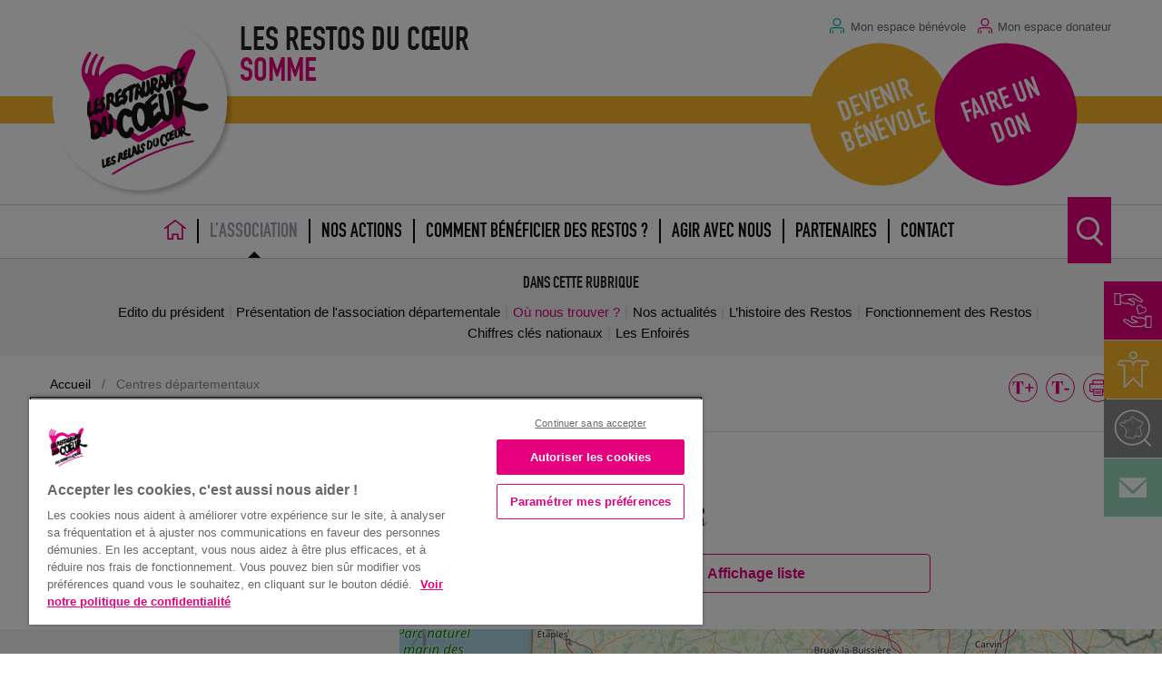

--- FILE ---
content_type: text/html; charset=UTF-8
request_url: https://ad80.restosducoeur.org/centres-departementaux/
body_size: 20569
content:
<!doctype html>
<html lang="fr-FR" class="no-js">
    <head>
        <meta charset="UTF-8">

                <title>Centres départementaux : Les Restos SOMME</title>

        <link rel="apple-touch-icon" sizes="57x57" href="https://ad80.restosducoeur.org/wp-content/themes/associations-dep/img/favicons/apple-touch-icon-57x57.png">
        <link rel="apple-touch-icon" sizes="60x60" href="https://ad80.restosducoeur.org/wp-content/themes/associations-dep/img/favicons/apple-touch-icon-60x60.png">
        <link rel="apple-touch-icon" sizes="72x72" href="https://ad80.restosducoeur.org/wp-content/themes/associations-dep/img/favicons/apple-touch-icon-72x72.png">
        <link rel="apple-touch-icon" sizes="76x76" href="https://ad80.restosducoeur.org/wp-content/themes/associations-dep/img/favicons/apple-touch-icon-76x76.png">
        <link rel="apple-touch-icon" sizes="114x114" href="https://ad80.restosducoeur.org/wp-content/themes/associations-dep/img/favicons/apple-touch-icon-114x114.png">
        <link rel="apple-touch-icon" sizes="120x120" href="https://ad80.restosducoeur.org/wp-content/themes/associations-dep/img/favicons/apple-touch-icon-120x120.png">
        <link rel="apple-touch-icon" sizes="144x144" href="https://ad80.restosducoeur.org/wp-content/themes/associations-dep/img/favicons/apple-touch-icon-144x144.png">
        <link rel="apple-touch-icon" sizes="152x152" href="https://ad80.restosducoeur.org/wp-content/themes/associations-dep/img/favicons/apple-touch-icon-152x152.png">
        <link rel="apple-touch-icon" sizes="180x180" href="https://ad80.restosducoeur.org/wp-content/themes/associations-dep/img/favicons/apple-touch-icon-180x180.png">
        <link rel="icon" type="image/png" href="https://ad80.restosducoeur.org/wp-content/themes/associations-dep/img/favicons/favicon-32x32.png" sizes="32x32">
        <link rel="icon" type="image/png" href="https://ad80.restosducoeur.org/wp-content/themes/associations-dep/img/favicons/favicon-194x194.png" sizes="194x194">
        <link rel="icon" type="image/png" href="https://ad80.restosducoeur.org/wp-content/themes/associations-dep/img/favicons/favicon-96x96.png" sizes="96x96">
        <link rel="icon" type="image/png" href="https://ad80.restosducoeur.org/wp-content/themes/associations-dep/img/favicons/android-chrome-192x192.png" sizes="192x192">
        <link rel="icon" type="image/png" href="https://ad80.restosducoeur.org/wp-content/themes/associations-dep/img/favicons/favicon-16x16.png" sizes="16x16">
        <link rel="manifest" href="https://ad80.restosducoeur.org/wp-content/themes/associations-dep/img/favicons/manifest.json">
        <link rel="mask-icon" href="https://ad80.restosducoeur.org/wp-content/themes/associations-dep/img/favicons/safari-pinned-tab.svg" color="#c6076d">
        <meta name="msapplication-TileColor" content="#ffffff">
        <meta name="msapplication-TileImage" content="https://ad80.restosducoeur.org/wp-content/themes/associations-dep/img/favicons/mstile-144x144.png">
        <meta name="theme-color" content="#ffffff">

        <meta name="theme-color" content="#e5007d">

        <!--[if IE]><meta http-equiv='X-UA-Compatible' content='IE=edge,chrome=1'><![endif]-->
        <meta name="viewport" content="width=device-width, initial-scale=1.0">
        <meta name="description" content="">

        <script type="text/javascript">
            var conf = {
                'home': 'https://ad80.restosducoeur.org',
                'template': 'https://ad80.restosducoeur.org/wp-content/themes/associations-dep'
            };
        </script>

                    <!-- Début de la mention OneTrust de consentement aux cookies du domaine : restosducoeur.org -->
            <script src="https://cdn.cookielaw.org/scripttemplates/otSDKStub.js"  type="text/javascript" charset="UTF-8" data-domain-script="1c077040-5f9a-43f7-a380-9c385bf0a782" ></script>
            <script type="text/javascript">
                function OptanonWrapper() { }
            </script>
            <!-- Fin de la mention OneTrust de consentement aux cookies du domaine : restosducoeur.org -->

            <!-- Google Analytics -->
            <script async src="https://www.googletagmanager.com/gtag/js?id=G-4RD18MF6QQ"></script>
            <script>
                window.dataLayer = window.dataLayer || [];
                function gtag(){dataLayer.push(arguments);}
                gtag('js', new Date());
                gtag('config', "G-4RD18MF6QQ");
            </script>

           <!-- Google Tag Manager -->
           <script>(function(w,d,s,l,i){w[l]=w[l]||[];w[l].push({'gtm.start':
            new Date().getTime(),event:'gtm.js'});var f=d.getElementsByTagName(s)[0],
            j=d.createElement(s),dl=l!='dataLayer'?'&l='+l:'';j.async=true;j.src=
            'https://www.googletagmanager.com/gtm.js?id='+i+dl;f.parentNode.insertBefore(j,f);
            })(window,document,'script','dataLayer','GTM-PGWQJBGC');</script>
            <!-- End Google Tag Manager -->

            <!-- Facebook -->
            <div id="fb-root"></div>
            <script id="facebook-jssdk" src="//connect.facebook.net/fr_FR/sdk.js#xfbml=1&version=v2.5&appId=398485213665676"></script>

            <!-- YouTube -->
            <script async src="https://apis.google.com/js/platform.js"></script>
        
        <meta name='robots' content='index, follow, max-image-preview:large, max-snippet:-1, max-video-preview:-1' />

	<!-- This site is optimized with the Yoast SEO plugin v26.5 - https://yoast.com/wordpress/plugins/seo/ -->
	<link rel="canonical" href="https://ad80.restosducoeur.org/centres-departementaux/" />
	<link rel="next" href="https://ad80.restosducoeur.org/centres-departementaux/page/2/" />
	<meta property="og:locale" content="fr_FR" />
	<meta property="og:type" content="website" />
	<meta property="og:title" content="Centres départementaux" />
	<meta property="og:url" content="https://ad80.restosducoeur.org/centres-departementaux/" />
	<meta property="og:site_name" content="SOMME" />
	<meta property="og:image" content="https://ad80.restosducoeur.org/wp-content/uploads/sites/67/2016/04/cropped-logo.png" />
	<meta property="og:image:width" content="512" />
	<meta property="og:image:height" content="512" />
	<meta property="og:image:type" content="image/png" />
	<meta name="twitter:card" content="summary_large_image" />
	<script type="application/ld+json" class="yoast-schema-graph">{"@context":"https://schema.org","@graph":[{"@type":"CollectionPage","@id":"https://ad80.restosducoeur.org/centres-departementaux/","url":"https://ad80.restosducoeur.org/centres-departementaux/","name":"Centres départementaux","isPartOf":{"@id":"https://ad80.restosducoeur.org/#website"},"inLanguage":"fr-FR"},{"@type":"WebSite","@id":"https://ad80.restosducoeur.org/#website","url":"https://ad80.restosducoeur.org/","name":"SOMME","description":"","potentialAction":[{"@type":"SearchAction","target":{"@type":"EntryPoint","urlTemplate":"https://ad80.restosducoeur.org/?s={search_term_string}"},"query-input":{"@type":"PropertyValueSpecification","valueRequired":true,"valueName":"search_term_string"}}],"inLanguage":"fr-FR"}]}</script>
	<!-- / Yoast SEO plugin. -->


<style id='wp-img-auto-sizes-contain-inline-css' type='text/css'>
img:is([sizes=auto i],[sizes^="auto," i]){contain-intrinsic-size:3000px 1500px}
/*# sourceURL=wp-img-auto-sizes-contain-inline-css */
</style>
<link rel='stylesheet' id='formidable-css' href='https://ad80.restosducoeur.org/wp-content/plugins/formidable/css/formidableforms67.css' media='all' />
<style id='wp-emoji-styles-inline-css' type='text/css'>

	img.wp-smiley, img.emoji {
		display: inline !important;
		border: none !important;
		box-shadow: none !important;
		height: 1em !important;
		width: 1em !important;
		margin: 0 0.07em !important;
		vertical-align: -0.1em !important;
		background: none !important;
		padding: 0 !important;
	}
/*# sourceURL=wp-emoji-styles-inline-css */
</style>
<style id='wp-block-library-inline-css' type='text/css'>
:root{--wp-block-synced-color:#7a00df;--wp-block-synced-color--rgb:122,0,223;--wp-bound-block-color:var(--wp-block-synced-color);--wp-editor-canvas-background:#ddd;--wp-admin-theme-color:#007cba;--wp-admin-theme-color--rgb:0,124,186;--wp-admin-theme-color-darker-10:#006ba1;--wp-admin-theme-color-darker-10--rgb:0,107,160.5;--wp-admin-theme-color-darker-20:#005a87;--wp-admin-theme-color-darker-20--rgb:0,90,135;--wp-admin-border-width-focus:2px}@media (min-resolution:192dpi){:root{--wp-admin-border-width-focus:1.5px}}.wp-element-button{cursor:pointer}:root .has-very-light-gray-background-color{background-color:#eee}:root .has-very-dark-gray-background-color{background-color:#313131}:root .has-very-light-gray-color{color:#eee}:root .has-very-dark-gray-color{color:#313131}:root .has-vivid-green-cyan-to-vivid-cyan-blue-gradient-background{background:linear-gradient(135deg,#00d084,#0693e3)}:root .has-purple-crush-gradient-background{background:linear-gradient(135deg,#34e2e4,#4721fb 50%,#ab1dfe)}:root .has-hazy-dawn-gradient-background{background:linear-gradient(135deg,#faaca8,#dad0ec)}:root .has-subdued-olive-gradient-background{background:linear-gradient(135deg,#fafae1,#67a671)}:root .has-atomic-cream-gradient-background{background:linear-gradient(135deg,#fdd79a,#004a59)}:root .has-nightshade-gradient-background{background:linear-gradient(135deg,#330968,#31cdcf)}:root .has-midnight-gradient-background{background:linear-gradient(135deg,#020381,#2874fc)}:root{--wp--preset--font-size--normal:16px;--wp--preset--font-size--huge:42px}.has-regular-font-size{font-size:1em}.has-larger-font-size{font-size:2.625em}.has-normal-font-size{font-size:var(--wp--preset--font-size--normal)}.has-huge-font-size{font-size:var(--wp--preset--font-size--huge)}.has-text-align-center{text-align:center}.has-text-align-left{text-align:left}.has-text-align-right{text-align:right}.has-fit-text{white-space:nowrap!important}#end-resizable-editor-section{display:none}.aligncenter{clear:both}.items-justified-left{justify-content:flex-start}.items-justified-center{justify-content:center}.items-justified-right{justify-content:flex-end}.items-justified-space-between{justify-content:space-between}.screen-reader-text{border:0;clip-path:inset(50%);height:1px;margin:-1px;overflow:hidden;padding:0;position:absolute;width:1px;word-wrap:normal!important}.screen-reader-text:focus{background-color:#ddd;clip-path:none;color:#444;display:block;font-size:1em;height:auto;left:5px;line-height:normal;padding:15px 23px 14px;text-decoration:none;top:5px;width:auto;z-index:100000}html :where(.has-border-color){border-style:solid}html :where([style*=border-top-color]){border-top-style:solid}html :where([style*=border-right-color]){border-right-style:solid}html :where([style*=border-bottom-color]){border-bottom-style:solid}html :where([style*=border-left-color]){border-left-style:solid}html :where([style*=border-width]){border-style:solid}html :where([style*=border-top-width]){border-top-style:solid}html :where([style*=border-right-width]){border-right-style:solid}html :where([style*=border-bottom-width]){border-bottom-style:solid}html :where([style*=border-left-width]){border-left-style:solid}html :where(img[class*=wp-image-]){height:auto;max-width:100%}:where(figure){margin:0 0 1em}html :where(.is-position-sticky){--wp-admin--admin-bar--position-offset:var(--wp-admin--admin-bar--height,0px)}@media screen and (max-width:600px){html :where(.is-position-sticky){--wp-admin--admin-bar--position-offset:0px}}

/*# sourceURL=wp-block-library-inline-css */
</style><style id='global-styles-inline-css' type='text/css'>
:root{--wp--preset--aspect-ratio--square: 1;--wp--preset--aspect-ratio--4-3: 4/3;--wp--preset--aspect-ratio--3-4: 3/4;--wp--preset--aspect-ratio--3-2: 3/2;--wp--preset--aspect-ratio--2-3: 2/3;--wp--preset--aspect-ratio--16-9: 16/9;--wp--preset--aspect-ratio--9-16: 9/16;--wp--preset--color--black: #000000;--wp--preset--color--cyan-bluish-gray: #abb8c3;--wp--preset--color--white: #ffffff;--wp--preset--color--pale-pink: #f78da7;--wp--preset--color--vivid-red: #cf2e2e;--wp--preset--color--luminous-vivid-orange: #ff6900;--wp--preset--color--luminous-vivid-amber: #fcb900;--wp--preset--color--light-green-cyan: #7bdcb5;--wp--preset--color--vivid-green-cyan: #00d084;--wp--preset--color--pale-cyan-blue: #8ed1fc;--wp--preset--color--vivid-cyan-blue: #0693e3;--wp--preset--color--vivid-purple: #9b51e0;--wp--preset--gradient--vivid-cyan-blue-to-vivid-purple: linear-gradient(135deg,rgb(6,147,227) 0%,rgb(155,81,224) 100%);--wp--preset--gradient--light-green-cyan-to-vivid-green-cyan: linear-gradient(135deg,rgb(122,220,180) 0%,rgb(0,208,130) 100%);--wp--preset--gradient--luminous-vivid-amber-to-luminous-vivid-orange: linear-gradient(135deg,rgb(252,185,0) 0%,rgb(255,105,0) 100%);--wp--preset--gradient--luminous-vivid-orange-to-vivid-red: linear-gradient(135deg,rgb(255,105,0) 0%,rgb(207,46,46) 100%);--wp--preset--gradient--very-light-gray-to-cyan-bluish-gray: linear-gradient(135deg,rgb(238,238,238) 0%,rgb(169,184,195) 100%);--wp--preset--gradient--cool-to-warm-spectrum: linear-gradient(135deg,rgb(74,234,220) 0%,rgb(151,120,209) 20%,rgb(207,42,186) 40%,rgb(238,44,130) 60%,rgb(251,105,98) 80%,rgb(254,248,76) 100%);--wp--preset--gradient--blush-light-purple: linear-gradient(135deg,rgb(255,206,236) 0%,rgb(152,150,240) 100%);--wp--preset--gradient--blush-bordeaux: linear-gradient(135deg,rgb(254,205,165) 0%,rgb(254,45,45) 50%,rgb(107,0,62) 100%);--wp--preset--gradient--luminous-dusk: linear-gradient(135deg,rgb(255,203,112) 0%,rgb(199,81,192) 50%,rgb(65,88,208) 100%);--wp--preset--gradient--pale-ocean: linear-gradient(135deg,rgb(255,245,203) 0%,rgb(182,227,212) 50%,rgb(51,167,181) 100%);--wp--preset--gradient--electric-grass: linear-gradient(135deg,rgb(202,248,128) 0%,rgb(113,206,126) 100%);--wp--preset--gradient--midnight: linear-gradient(135deg,rgb(2,3,129) 0%,rgb(40,116,252) 100%);--wp--preset--font-size--small: 13px;--wp--preset--font-size--medium: 20px;--wp--preset--font-size--large: 36px;--wp--preset--font-size--x-large: 42px;--wp--preset--spacing--20: 0.44rem;--wp--preset--spacing--30: 0.67rem;--wp--preset--spacing--40: 1rem;--wp--preset--spacing--50: 1.5rem;--wp--preset--spacing--60: 2.25rem;--wp--preset--spacing--70: 3.38rem;--wp--preset--spacing--80: 5.06rem;--wp--preset--shadow--natural: 6px 6px 9px rgba(0, 0, 0, 0.2);--wp--preset--shadow--deep: 12px 12px 50px rgba(0, 0, 0, 0.4);--wp--preset--shadow--sharp: 6px 6px 0px rgba(0, 0, 0, 0.2);--wp--preset--shadow--outlined: 6px 6px 0px -3px rgb(255, 255, 255), 6px 6px rgb(0, 0, 0);--wp--preset--shadow--crisp: 6px 6px 0px rgb(0, 0, 0);}:where(.is-layout-flex){gap: 0.5em;}:where(.is-layout-grid){gap: 0.5em;}body .is-layout-flex{display: flex;}.is-layout-flex{flex-wrap: wrap;align-items: center;}.is-layout-flex > :is(*, div){margin: 0;}body .is-layout-grid{display: grid;}.is-layout-grid > :is(*, div){margin: 0;}:where(.wp-block-columns.is-layout-flex){gap: 2em;}:where(.wp-block-columns.is-layout-grid){gap: 2em;}:where(.wp-block-post-template.is-layout-flex){gap: 1.25em;}:where(.wp-block-post-template.is-layout-grid){gap: 1.25em;}.has-black-color{color: var(--wp--preset--color--black) !important;}.has-cyan-bluish-gray-color{color: var(--wp--preset--color--cyan-bluish-gray) !important;}.has-white-color{color: var(--wp--preset--color--white) !important;}.has-pale-pink-color{color: var(--wp--preset--color--pale-pink) !important;}.has-vivid-red-color{color: var(--wp--preset--color--vivid-red) !important;}.has-luminous-vivid-orange-color{color: var(--wp--preset--color--luminous-vivid-orange) !important;}.has-luminous-vivid-amber-color{color: var(--wp--preset--color--luminous-vivid-amber) !important;}.has-light-green-cyan-color{color: var(--wp--preset--color--light-green-cyan) !important;}.has-vivid-green-cyan-color{color: var(--wp--preset--color--vivid-green-cyan) !important;}.has-pale-cyan-blue-color{color: var(--wp--preset--color--pale-cyan-blue) !important;}.has-vivid-cyan-blue-color{color: var(--wp--preset--color--vivid-cyan-blue) !important;}.has-vivid-purple-color{color: var(--wp--preset--color--vivid-purple) !important;}.has-black-background-color{background-color: var(--wp--preset--color--black) !important;}.has-cyan-bluish-gray-background-color{background-color: var(--wp--preset--color--cyan-bluish-gray) !important;}.has-white-background-color{background-color: var(--wp--preset--color--white) !important;}.has-pale-pink-background-color{background-color: var(--wp--preset--color--pale-pink) !important;}.has-vivid-red-background-color{background-color: var(--wp--preset--color--vivid-red) !important;}.has-luminous-vivid-orange-background-color{background-color: var(--wp--preset--color--luminous-vivid-orange) !important;}.has-luminous-vivid-amber-background-color{background-color: var(--wp--preset--color--luminous-vivid-amber) !important;}.has-light-green-cyan-background-color{background-color: var(--wp--preset--color--light-green-cyan) !important;}.has-vivid-green-cyan-background-color{background-color: var(--wp--preset--color--vivid-green-cyan) !important;}.has-pale-cyan-blue-background-color{background-color: var(--wp--preset--color--pale-cyan-blue) !important;}.has-vivid-cyan-blue-background-color{background-color: var(--wp--preset--color--vivid-cyan-blue) !important;}.has-vivid-purple-background-color{background-color: var(--wp--preset--color--vivid-purple) !important;}.has-black-border-color{border-color: var(--wp--preset--color--black) !important;}.has-cyan-bluish-gray-border-color{border-color: var(--wp--preset--color--cyan-bluish-gray) !important;}.has-white-border-color{border-color: var(--wp--preset--color--white) !important;}.has-pale-pink-border-color{border-color: var(--wp--preset--color--pale-pink) !important;}.has-vivid-red-border-color{border-color: var(--wp--preset--color--vivid-red) !important;}.has-luminous-vivid-orange-border-color{border-color: var(--wp--preset--color--luminous-vivid-orange) !important;}.has-luminous-vivid-amber-border-color{border-color: var(--wp--preset--color--luminous-vivid-amber) !important;}.has-light-green-cyan-border-color{border-color: var(--wp--preset--color--light-green-cyan) !important;}.has-vivid-green-cyan-border-color{border-color: var(--wp--preset--color--vivid-green-cyan) !important;}.has-pale-cyan-blue-border-color{border-color: var(--wp--preset--color--pale-cyan-blue) !important;}.has-vivid-cyan-blue-border-color{border-color: var(--wp--preset--color--vivid-cyan-blue) !important;}.has-vivid-purple-border-color{border-color: var(--wp--preset--color--vivid-purple) !important;}.has-vivid-cyan-blue-to-vivid-purple-gradient-background{background: var(--wp--preset--gradient--vivid-cyan-blue-to-vivid-purple) !important;}.has-light-green-cyan-to-vivid-green-cyan-gradient-background{background: var(--wp--preset--gradient--light-green-cyan-to-vivid-green-cyan) !important;}.has-luminous-vivid-amber-to-luminous-vivid-orange-gradient-background{background: var(--wp--preset--gradient--luminous-vivid-amber-to-luminous-vivid-orange) !important;}.has-luminous-vivid-orange-to-vivid-red-gradient-background{background: var(--wp--preset--gradient--luminous-vivid-orange-to-vivid-red) !important;}.has-very-light-gray-to-cyan-bluish-gray-gradient-background{background: var(--wp--preset--gradient--very-light-gray-to-cyan-bluish-gray) !important;}.has-cool-to-warm-spectrum-gradient-background{background: var(--wp--preset--gradient--cool-to-warm-spectrum) !important;}.has-blush-light-purple-gradient-background{background: var(--wp--preset--gradient--blush-light-purple) !important;}.has-blush-bordeaux-gradient-background{background: var(--wp--preset--gradient--blush-bordeaux) !important;}.has-luminous-dusk-gradient-background{background: var(--wp--preset--gradient--luminous-dusk) !important;}.has-pale-ocean-gradient-background{background: var(--wp--preset--gradient--pale-ocean) !important;}.has-electric-grass-gradient-background{background: var(--wp--preset--gradient--electric-grass) !important;}.has-midnight-gradient-background{background: var(--wp--preset--gradient--midnight) !important;}.has-small-font-size{font-size: var(--wp--preset--font-size--small) !important;}.has-medium-font-size{font-size: var(--wp--preset--font-size--medium) !important;}.has-large-font-size{font-size: var(--wp--preset--font-size--large) !important;}.has-x-large-font-size{font-size: var(--wp--preset--font-size--x-large) !important;}
/*# sourceURL=global-styles-inline-css */
</style>

<style id='classic-theme-styles-inline-css' type='text/css'>
/*! This file is auto-generated */
.wp-block-button__link{color:#fff;background-color:#32373c;border-radius:9999px;box-shadow:none;text-decoration:none;padding:calc(.667em + 2px) calc(1.333em + 2px);font-size:1.125em}.wp-block-file__button{background:#32373c;color:#fff;text-decoration:none}
/*# sourceURL=/wp-includes/css/classic-themes.min.css */
</style>
<link rel='stylesheet' id='responsive-lightbox-swipebox-css' href='https://ad80.restosducoeur.org/wp-content/plugins/responsive-lightbox/assets/swipebox/swipebox.min.css' media='all' />
<link rel='stylesheet' id='wp-pagenavi-css' href='https://ad80.restosducoeur.org/wp-content/plugins/wp-pagenavi/pagenavi-css.css' media='all' />
<link rel='stylesheet' id='ol-css-css' href='https://ad80.restosducoeur.org/wp-content/themes/associations-dep/includes/openlayers/ol.css' media='all' />
<link rel='stylesheet' id='main-style-css' href='https://ad80.restosducoeur.org/wp-content/themes/associations-dep/style.css' media='all' />
<script type="text/javascript" src="https://ad80.restosducoeur.org/wp-includes/js/jquery/jquery.min.js" id="jquery-core-js"></script>
<script type="text/javascript" src="https://ad80.restosducoeur.org/wp-includes/js/jquery/jquery-migrate.min.js" id="jquery-migrate-js"></script>
<script type="text/javascript" id="global-vars-js-after">
/* <![CDATA[ */
window.pit_ga_code = 'G-4RD18MF6QQ';

//# sourceURL=global-vars-js-after
/* ]]> */
</script>
<script type="text/javascript" src="https://ad80.restosducoeur.org/wp-content/plugins/responsive-lightbox/assets/swipebox/jquery.swipebox.min.js" id="responsive-lightbox-swipebox-js"></script>
<script type="text/javascript" src="https://ad80.restosducoeur.org/wp-includes/js/underscore.min.js" id="underscore-js"></script>
<script type="text/javascript" src="https://ad80.restosducoeur.org/wp-content/plugins/responsive-lightbox/assets/infinitescroll/infinite-scroll.pkgd.min.js" id="responsive-lightbox-infinite-scroll-js"></script>
<script type="text/javascript" id="responsive-lightbox-js-before">
/* <![CDATA[ */
var rlArgs = {"script":"swipebox","selector":"lightbox","customEvents":"","activeGalleries":true,"animation":true,"hideCloseButtonOnMobile":false,"removeBarsOnMobile":false,"hideBars":true,"hideBarsDelay":5000,"videoMaxWidth":1080,"useSVG":true,"loopAtEnd":false,"woocommerce_gallery":false,"ajaxurl":"https:\/\/ad80.restosducoeur.org\/wp-admin\/admin-ajax.php","nonce":"6dadf850fa","preview":false,"postId":1818,"scriptExtension":false};

//# sourceURL=responsive-lightbox-js-before
/* ]]> */
</script>
<script type="text/javascript" src="https://ad80.restosducoeur.org/wp-content/plugins/responsive-lightbox/js/front.js" id="responsive-lightbox-js"></script>
<script type="text/javascript" src="https://ad80.restosducoeur.org/wp-content/themes/associations-dep/includes/lib/modernizr-2.7.1.min.js" id="modernizr-js"></script>
<script type="text/javascript" src="https://ad80.restosducoeur.org/wp-content/themes/associations-dep/includes/lib/oms.min.js" id="oms-js"></script>
<script>document.documentElement.className += " js";</script>
<!--[if lt IE 9]><script src="https://html5shim.googlecode.com/svn/trunk/html5.js"></script><![endif]-->
        <!--[if lte IE 9]>
            <link rel="stylesheet" href="https://ad80.restosducoeur.org/wp-content/themes/associations-dep/ie.css">
        <![endif]-->

    </head>
        <body class="archive post-type-archive post-type-archive-cpt_centres_dep wp-theme-associations-dep template-archive-cpt_centres_dep">

        <div class="wrapper" id="top">
            <div class="go-to-main-wrapper">
                <a class="go-to-main button" href="#main">Accéder au contenu principal</a>
            </div>
            <header class="header js-header">
                <!-- Header -->
                <div class="header--inner js-header-inner">
                    <div class="logo">
                        <a href="https://ad80.restosducoeur.org">
                            <img src="https://ad80.restosducoeur.org/wp-content/themes/associations-dep/img/logo.svg" alt="Logo" class="logo-img">
                        </a>
                    </div>
                    <div class="header--title">
                        <h1 class="title-name">
                            <span class="hide-for-small-only">Les Restos du Cœur</span>
                            <span class="title-site t-pink">SOMME</span>
                        </h1>
                    </div>
                    <div class="hide-for-print header--inner-cta">
                        <div class="widget-header">
                            <div class="widget-header--bloc">
                                <a href="http://intranet.restosducoeur.org/" class="widget-header--quicklink widget-header--benevole-link pct-login-vert pct-size-xs t-medium t-grey" target="_blank" rel="noopener">Mon espace bénévole</a>
                                <a href="https://espace-donateur.restosducoeur.org" class="widget-header--quicklink widget-header--don-link pct-login-rose pct-size-xs t-medium t-grey" target="_blank" rel="noopener">Mon espace donateur</a>
                            </div>

                            <div class="widget-header--bloc">
                                <div class="widget-header--circle widget-header--benevole-circle t-center">
                                    <a class="widget-header--circle-link t-family-din t-uppercase" href="/devenir-benevole/" target="_self" rel="noopener">Devenir bénévole</a>
                                </div>
                                <div class="widget-header--circle widget-header--don-circle t-center">
                                    <a class="widget-header--circle-link t-family-din t-uppercase" href="https://dons.restosducoeur.org/" target="_blank" rel="noopener">Faire un don</a>
                                </div>
                            </div>
                        </div>
                    </div>

                    <!-- Navigation principale -->
                    <div class="nav-group js-navbar">
                        <div class="row nav-group--inner">
                        <button class="menu-button left js-menu-button">Menu <span class="menu-button-icon"><span class="icon-menu"></span></span></button>
                        <nav class="nav">
                                <ul class="header-menu menu js-menu"><li id="menu-header-item-69" class="header-menu--menu-item menu-item menu-item-type-post_type menu-item-object-page menu-item-home"><a href="https://ad80.restosducoeur.org/" class="header-menu--menu-item-link"><span class="header-menu--home-icon-wrapper"><svg xmlns="http://www.w3.org/2000/svg" viewBox="0 0 200 180.44">
  <path d="M197.43,71,104.55,1.56c-.11-.09-.25-.1-.36-.18a7.1,7.1,0,0,0-1.34-.63,6.77,6.77,0,0,0-1.22-.42,13.05,13.05,0,0,0-2.7,0,7,7,0,0,0-1.21.42,6.56,6.56,0,0,0-1.34.63c-.12.08-.25.09-.36.18L3.14,71a7.13,7.13,0,0,0,8.54,11.41L27.82,70.36V173.57A7.13,7.13,0,0,0,35,180.7H76.68a7.13,7.13,0,0,0,7.12-7.13V139.42h33v34.15a7.13,7.13,0,0,0,7.13,7.13h41.73a7.13,7.13,0,0,0,7.12-7.13V70.36l16.15,12.08A7.13,7.13,0,0,0,197.43,71Zm-38.94,95.42H131V132.3a7.13,7.13,0,0,0-7.12-7.13H76.68a7.13,7.13,0,0,0-7.13,7.13v34.15H42.07V59.7l58.21-43.54L158.49,59.7Z" transform="translate(-0.28 -0.26)" style="fill: #e2007a"/>
</svg>
</span><span class="header-menu--home-text show-for-sr">Accueil</span><span class="header-menu--home-text hide-for-large" aria-hidden="true">Accueil</span></a></li>
<li id="menu-header-item-89" class="header-menu--menu-item menu-item menu-item-type-custom menu-item-object-custom current-menu-ancestor current-menu-parent menu-item-has-children"><a href="javascript:void(0)" class="header-menu--menu-item-link">L&rsquo;association</a>
<ul class="sub-menu">
<button type="button" class="menu-button-close-submenu js-close-submenu"></button>	<li id="menu-header-item-284" class="header-menu--menu-item menu-item menu-item-type-post_type menu-item-object-page"><a href="https://ad80.restosducoeur.org/edito-du-president/" class="header-menu--menu-item-link">Edito du président</a></li>
	<li id="menu-header-item-301" class="header-menu--menu-item menu-item menu-item-type-post_type menu-item-object-page"><a href="https://ad80.restosducoeur.org/presentation-de-lassociation-departementale/" class="header-menu--menu-item-link">Présentation de l&rsquo;association départementale</a></li>
	<li id="menu-header-item-598" class="header-menu--menu-item menu-item menu-item-type-post_type_archive menu-item-object-cpt_centres_dep current-menu-item"><a href="https://ad80.restosducoeur.org/centres-departementaux/" class="header-menu--menu-item-link">Où nous trouver ?</a></li>
	<li id="menu-header-item-68" class="header-menu--menu-item menu-item menu-item-type-post_type menu-item-object-page current_page_parent"><a href="https://ad80.restosducoeur.org/actualites/" class="header-menu--menu-item-link">Nos actualités</a></li>
	<li id="menu-header-item-102" class="header-menu--menu-item menu-item menu-item-type-post_type menu-item-object-page"><a href="https://ad80.restosducoeur.org/histoire-restos/" class="header-menu--menu-item-link">L’histoire des Restos</a></li>
	<li id="menu-header-item-300" class="header-menu--menu-item menu-item menu-item-type-post_type menu-item-object-page"><a href="https://ad80.restosducoeur.org/fonctionnement/" class="header-menu--menu-item-link">Fonctionnement des Restos</a></li>
	<li id="menu-header-item-299" class="header-menu--menu-item menu-item menu-item-type-post_type menu-item-object-page"><a href="https://ad80.restosducoeur.org/chiffres-cles/" class="header-menu--menu-item-link">Chiffres clés nationaux</a></li>
	<li id="menu-header-item-298" class="header-menu--menu-item menu-item menu-item-type-post_type menu-item-object-page"><a href="https://ad80.restosducoeur.org/les-enfoires/" class="header-menu--menu-item-link">Les Enfoirés</a></li>
</ul>
</li>
<li id="menu-header-item-156" class="header-menu--menu-item menu-item menu-item-type-post_type menu-item-object-page"><a href="https://ad80.restosducoeur.org/nos-actions/" class="header-menu--menu-item-link">Nos actions</a></li>
<li id="menu-header-item-92" class="header-menu--menu-item menu-item menu-item-type-post_type menu-item-object-page"><a href="https://ad80.restosducoeur.org/comment-beneficier-des-restos/" class="header-menu--menu-item-link">Comment bénéficier des Restos ?</a></li>
<li id="menu-header-item-90" class="header-menu--menu-item menu-item menu-item-type-custom menu-item-object-custom menu-item-has-children"><a href="javascript:void(0)" class="header-menu--menu-item-link">Agir avec nous</a>
<ul class="sub-menu">
<button type="button" class="menu-button-close-submenu js-close-submenu"></button>	<li id="menu-header-item-100" class="header-menu--menu-item menu-item menu-item-type-post_type menu-item-object-page"><a href="https://ad80.restosducoeur.org/faire-un-don-financier/" class="header-menu--menu-item-link">Faire un don financier</a></li>
	<li id="menu-header-item-180" class="header-menu--menu-item menu-item menu-item-type-post_type menu-item-object-page menu-item-has-children"><a href="https://ad80.restosducoeur.org/devenir-benevole/" class="header-menu--menu-item-link">Devenir bénévole</a></li>
	<li id="menu-header-item-99" class="header-menu--menu-item menu-item menu-item-type-post_type menu-item-object-page"><a href="https://ad80.restosducoeur.org/faire-un-don-en-nature/" class="header-menu--menu-item-link">Faire un don en nature</a></li>
	<li id="menu-header-item-280" class="header-menu--menu-item menu-item menu-item-type-post_type menu-item-object-page"><a href="https://ad80.restosducoeur.org/organiser-une-collecte-alimentaire/" class="header-menu--menu-item-link">Organiser une collecte alimentaire</a></li>
	<li id="menu-header-item-279" class="header-menu--menu-item menu-item menu-item-type-post_type menu-item-object-page"><a href="https://ad80.restosducoeur.org/organiser-un-evenement-au-profit-des-restos/" class="header-menu--menu-item-link">Organiser un évènement au profit des Restos</a></li>
	<li id="menu-header-item-1882" class="header-menu--menu-item menu-item menu-item-type-post_type_archive menu-item-object-cpt_offres_mecenat"><a href="https://ad80.restosducoeur.org/offres-de-mecenat-de-competences/" class="header-menu--menu-item-link">Offres de mécénat de compétences</a></li>
</ul>
</li>
<li id="menu-header-item-91" class="header-menu--menu-item menu-item menu-item-type-custom menu-item-object-custom menu-item-has-children"><a href="javascript:void(0)" class="header-menu--menu-item-link">Partenaires</a>
<ul class="sub-menu">
<button type="button" class="menu-button-close-submenu js-close-submenu"></button>	<li id="menu-header-item-538" class="header-menu--menu-item menu-item menu-item-type-post_type_archive menu-item-object-cpt_partenaires"><a href="https://ad80.restosducoeur.org/partenaires/" class="header-menu--menu-item-link">Nos partenaires</a></li>
	<li id="menu-header-item-98" class="header-menu--menu-item menu-item menu-item-type-post_type menu-item-object-page"><a href="https://ad80.restosducoeur.org/devenir-partenaire/" class="header-menu--menu-item-link">Devenir partenaire</a></li>
</ul>
</li>
<li id="menu-header-item-67" class="header-menu--menu-item menu-item menu-item-type-post_type menu-item-object-page"><a href="https://ad80.restosducoeur.org/contact/" class="header-menu--menu-item-link">Contact</a></li>
</ul>                                <div class="header--search">
                                    <button class="header--search-pct" title="Rechercher sur le site"></button>
                                    <form class="search" method="get" action="https://ad80.restosducoeur.org" role="search">
	<input class="search-input" type="search" name="s" placeholder="Rechercher par mots clés">
	</form>
                                </div>
                            </nav>

                        </div>
                    </div>
                </div>

                <!-- Navigation secondaire -->
                                                                            <div class="subnav">
                    <div class="row">
                        <div class="nav-group--subnav column">
                            <div class="widget-rubrique ">
                                <div class="widget-title">Dans cette rubrique</div>
                                <ul class="widget-rubrique--menu">
                                                                            <li class="widget-rubrique--menu-item">
                                            <a href="https://ad80.restosducoeur.org/edito-du-president/" class="widget-rubrique--menu-link ">Edito du président</a>
                                        </li>
                                                                            <li class="widget-rubrique--menu-item">
                                            <a href="https://ad80.restosducoeur.org/presentation-de-lassociation-departementale/" class="widget-rubrique--menu-link ">Présentation de l'association départementale</a>
                                        </li>
                                                                            <li class="widget-rubrique--menu-item">
                                            <a href="https://ad80.restosducoeur.org/centres-departementaux/" class="widget-rubrique--menu-link is-current">Où nous trouver ?</a>
                                        </li>
                                                                            <li class="widget-rubrique--menu-item">
                                            <a href="https://ad80.restosducoeur.org/actualites/" class="widget-rubrique--menu-link ">Nos actualités</a>
                                        </li>
                                                                            <li class="widget-rubrique--menu-item">
                                            <a href="https://ad80.restosducoeur.org/histoire-restos/" class="widget-rubrique--menu-link ">L’histoire des Restos</a>
                                        </li>
                                                                            <li class="widget-rubrique--menu-item">
                                            <a href="https://ad80.restosducoeur.org/fonctionnement/" class="widget-rubrique--menu-link ">Fonctionnement des Restos</a>
                                        </li>
                                                                            <li class="widget-rubrique--menu-item">
                                            <a href="https://ad80.restosducoeur.org/chiffres-cles/" class="widget-rubrique--menu-link ">Chiffres clés nationaux</a>
                                        </li>
                                                                            <li class="widget-rubrique--menu-item">
                                            <a href="https://ad80.restosducoeur.org/les-enfoires/" class="widget-rubrique--menu-link ">Les Enfoirés</a>
                                        </li>
                                                                    </ul>
                            </div>
                        </div>
                    </div>
                </div>

                                                        <div class="row header--tools-container">
                        <div class="columns">
                            <ul id="breadcrumbs" class="breadcrumbs"><li class="item-home"><a class="bread-link bread-home" href="https://ad80.restosducoeur.org" title="Accueil">Accueil</a></li><li class="separator separator-home">  /  </li><li class="item-current item-archive"><span class="bread-current bread-archive">Centres départementaux</span></li></ul>                        </div>
                        <div class="columns shrink header--tools hide-for-print">
                            <button type="button" class="js-zoom-plus header--tools-btn header--tools-btn-tplus" title="Augmenter la taille du texte"></button>
                            <button type="button" class="js-zoom-moins header--tools-btn header--tools-btn-tmoins" title="Réduire la taille du texte"></button>
                            <button type="button" class="js-print-page header--tools-btn header--tools-btn-print" title="Imprimer la page"></button>
                        </div>
                    </div>
                            </header>

	<section class="main no-bottom" role="main">
        <div class="row">
            <div class="share-button">
        <div class="share-button--button">
            <a class="share-button--icon share-button--facebook" target="_blank" title="Partager sur Facebook" href="https://www.facebook.com/sharer.php?u=https://ad80.restosducoeur.org/centres-departementaux" rel="nofollow noopener" onclick="javascript:window.open(this.href, '', 'menubar=no,toolbar=no,resizable=yes,scrollbars=yes,height=500,width=700');return false; ga('send', 'event', 'Partage', 'facebook', 'AD80 : Centre d’activités Jules Ferry AMIENS');">
                <span class="pct-facebook-white pct-size-s"></span>
            </a>
            <a class="share-button--icon share-button--twitter" target="_blank" title="Partager sur X" href="https://twitter.com/share?url=https://ad80.restosducoeur.org/centres-departementaux&amp;text=AD80%20%3A%20Centre%20d%E2%80%99activit%C3%A9s%20Jules%20Ferry%20AMIENS" rel="nofollow noopener" onclick="javascript:window.open(this.href, '', 'menubar=no,toolbar=no,resizable=yes,scrollbars=yes,height=500,width=700');return false; ga('send', 'event', 'Partage', 'twitter', 'AD80 : Centre d’activités Jules Ferry AMIENS');">
                <span class="pct-twitter-white pct-size-s"></span>
            </a>
            <a class="share-button--icon share-button--linkedin" target="_blank" title="Partager sur LinkedIn" href="https://www.linkedin.com/shareArticle/?mini=true&amp;url=https://ad80.restosducoeur.org/centres-departementaux&amp;title=AD80%20%3A%20Centre%20d%E2%80%99activit%C3%A9s%20Jules%20Ferry%20AMIENS" rel="nofollow noopener" onclick="javascript:window.open(this.href, '', 'menubar=no,toolbar=no,resizable=yes,scrollbars=yes,height=500,width=700');return false; ga('send', 'event', 'Partage', 'linkedin', 'AD80 : Centre d’activités Jules Ferry AMIENS');">
                <span class="pct-linkedin-white pct-size-s"></span>
            </a>
        </div>
    </div>            <h1 class="page-title">Où nous trouver</h1>
        </div>

        <div class="row">
                <div class="centresearch--inputbutton-group js-adsearch--switch column medium-8 medium-offset-2 small-10 small-offset-1">
                    <div class="flex">
                        <div class="centresearch--inputbutton">
                            <input name="view" value="map" id="btn-map" class="js-centresearch-switchview" type="radio" checked="checked">
                            <label class="t-bold t-body" for="btn-map">Affichage carte</label>
                        </div>
                        <div class="centresearch--inputbutton">
                            <input name="view" value="list" id="btn-list" class="js-centresearch-switchview" type="radio">
                            <label class="t-bold t-body" for="btn-list">Affichage liste</label>
                        </div>
                    </div>
                </div>
            </div>
        </div>

        <div class="centresearch--row js-centresearch--row row">
            <div class="centresearch--bloc-actions js-centresearch--bloc-actions small-12 medium-4">
                <div class="centresearch--bloc-actions-title">
                    <h3>Filtrer par actions</h3>
                    <button class="centresearch--bloc-actions-show js-centresearch-show-actions hollow button center">Afficher les actions</button>
                </div>

                                        <button class="centresearch--action js-centresearch-action" data-action="521">
                            <div class="centresearch--action-picto">
                                <img class="centresearch--action-picto-img" alt="Aide alimentaire" src="https://ad80.restosducoeur.org/wp-content/uploads/2016/04/aide_alimentaire.png" />
                            </div>
                            <div class="centresearch--action-title">Aide alimentaire</div>
                            <div class="centresearch--action-valid js-centresearch-action-valid hidden">
                                <img class="centresearch--action-valid-img" src="https://ad80.restosducoeur.org/wp-content/themes/associations-dep/img/pictos/pct-check.svg" alt="bouton de validation" />
                            </div>
                        </button>
                                            <button class="centresearch--action js-centresearch-action" data-action="539">
                            <div class="centresearch--action-picto">
                                <img class="centresearch--action-picto-img" alt="De la rue au logement" src="https://ad80.restosducoeur.org/wp-content/uploads/2016/04/maraude.png" />
                            </div>
                            <div class="centresearch--action-title">De la rue au logement</div>
                            <div class="centresearch--action-valid js-centresearch-action-valid hidden">
                                <img class="centresearch--action-valid-img" src="https://ad80.restosducoeur.org/wp-content/themes/associations-dep/img/pictos/pct-check.svg" alt="bouton de validation" />
                            </div>
                        </button>
                                            <button class="centresearch--action js-centresearch-action" data-action="529">
                            <div class="centresearch--action-picto">
                                <img class="centresearch--action-picto-img" alt="Petite Enfance" src="https://ad80.restosducoeur.org/wp-content/uploads/2016/04/petite_enfance.png" />
                            </div>
                            <div class="centresearch--action-title">Petite Enfance</div>
                            <div class="centresearch--action-valid js-centresearch-action-valid hidden">
                                <img class="centresearch--action-valid-img" src="https://ad80.restosducoeur.org/wp-content/themes/associations-dep/img/pictos/pct-check.svg" alt="bouton de validation" />
                            </div>
                        </button>
                                            <button class="centresearch--action js-centresearch-action" data-action="525">
                            <div class="centresearch--action-picto">
                                <img class="centresearch--action-picto-img" alt="Accès aux droits sociaux, justice et santé" src="https://ad80.restosducoeur.org/wp-content/uploads/2016/04/acces_justice.png" />
                            </div>
                            <div class="centresearch--action-title">Accès aux droits sociaux, justice et santé</div>
                            <div class="centresearch--action-valid js-centresearch-action-valid hidden">
                                <img class="centresearch--action-valid-img" src="https://ad80.restosducoeur.org/wp-content/themes/associations-dep/img/pictos/pct-check.svg" alt="bouton de validation" />
                            </div>
                        </button>
                                            <button class="centresearch--action js-centresearch-action" data-action="533">
                            <div class="centresearch--action-picto">
                                <img class="centresearch--action-picto-img" alt="Accompagnement au budget et microcrédit" src="https://ad80.restosducoeur.org/wp-content/uploads/2016/04/acc_budgetaire.png" />
                            </div>
                            <div class="centresearch--action-title">Accompagnement au budget et microcrédit</div>
                            <div class="centresearch--action-valid js-centresearch-action-valid hidden">
                                <img class="centresearch--action-valid-img" src="https://ad80.restosducoeur.org/wp-content/themes/associations-dep/img/pictos/pct-check.svg" alt="bouton de validation" />
                            </div>
                        </button>
                                            <button class="centresearch--action js-centresearch-action" data-action="541">
                            <div class="centresearch--action-picto">
                                <img class="centresearch--action-picto-img" alt="Ateliers de français, accompagnement scolaire" src="https://ad80.restosducoeur.org/wp-content/uploads/2016/04/atf_acc_scolaire.png" />
                            </div>
                            <div class="centresearch--action-title">Ateliers de français, accompagnement scolaire</div>
                            <div class="centresearch--action-valid js-centresearch-action-valid hidden">
                                <img class="centresearch--action-valid-img" src="https://ad80.restosducoeur.org/wp-content/themes/associations-dep/img/pictos/pct-check.svg" alt="bouton de validation" />
                            </div>
                        </button>
                                            <button class="centresearch--action js-centresearch-action" data-action="527">
                            <div class="centresearch--action-picto">
                                <img class="centresearch--action-picto-img" alt="Accès à la culture, aux loisirs et au cinéma" src="https://ad80.restosducoeur.org/wp-content/uploads/2016/04/acces_culture_loisirs_cinema.png" />
                            </div>
                            <div class="centresearch--action-title">Accès à la culture, aux loisirs et au cinéma</div>
                            <div class="centresearch--action-valid js-centresearch-action-valid hidden">
                                <img class="centresearch--action-valid-img" src="https://ad80.restosducoeur.org/wp-content/themes/associations-dep/img/pictos/pct-check.svg" alt="bouton de validation" />
                            </div>
                        </button>
                                            <button class="centresearch--action js-centresearch-action" data-action="535">
                            <div class="centresearch--action-picto">
                                <img class="centresearch--action-picto-img" alt="Estime de soi" src="https://ad80.restosducoeur.org/wp-content/uploads/2016/04/estime_de_soi.png" />
                            </div>
                            <div class="centresearch--action-title">Estime de soi</div>
                            <div class="centresearch--action-valid js-centresearch-action-valid hidden">
                                <img class="centresearch--action-valid-img" src="https://ad80.restosducoeur.org/wp-content/themes/associations-dep/img/pictos/pct-check.svg" alt="bouton de validation" />
                            </div>
                        </button>
                                </div>

                        <div class="small-12 medium-8">
                <div class=" column centresearch--bloc-list hide" data-display="list">

                                            <div class="centresearch--list 521 539 529 525 533 541 527 535">
                            <div class="centresearch--list-picto">
                                <img class="centresearch--list-picto-img" src="https://ad80.restosducoeur.org/wp-content/themes/associations-dep/img/pictos/pct-assocentre-pink.svg" />
                            </div>

                            <div class="centresearch--list-content">
                                <div class="centresearch--list-title t-family-din t-xstrong">LES RESTOS DU CŒUR DE LA SOMME</div>
                                                                    <div class="centresearch--list-text"><strong>Gilles SELLIER</strong></div>
                                                                <div class="centresearch--list-text">
                                    53 rue de Prague<br/>
                                    80090 - Amiens                                </div>
                                                                    <div class="centresearch--list-text">Tel : 09 88 00 00 25</div>
                                                                                                                                    <div class="centresearch--list-text">Mail : ad80.siege@restosducoeur.org</div>
                                                                <div class="follow-button-wrapper">
                                                                            <a href="https://www.facebook.com/LesRestos80" class="follow-button is-facebook" target="_blank">
                                            <span class="icon-facebook follow-button-icon"></span>
                                        </a>
                                                                                                                <a href="https://www.instagram.com/lesrestos80/" class="follow-button is-instagram" target="_blank">
                                            <span class="icon-instagram follow-button-icon"></span>
                                        </a>
                                                                                                                                            </div>
                            </div>

                            <div class="centresearch--list-action">
                                                                        <div class="pct-adaction" tabindex="0" aria-label="Aide alimentaire" data-hover="Aide alimentaire">
                                            <img class="centresearch--list-action-img" alt="Aide alimentaire" src="https://ad80.restosducoeur.org/wp-content/uploads/2016/04/aide_alimentaire.png" />
                                        </div>
                                                                            <div class="pct-adaction" tabindex="0" aria-label="De la rue au logement" data-hover="De la rue au logement">
                                            <img class="centresearch--list-action-img" alt="De la rue au logement" src="https://ad80.restosducoeur.org/wp-content/uploads/2016/04/maraude.png" />
                                        </div>
                                                                            <div class="pct-adaction" tabindex="0" aria-label="Petite Enfance" data-hover="Petite Enfance">
                                            <img class="centresearch--list-action-img" alt="Petite Enfance" src="https://ad80.restosducoeur.org/wp-content/uploads/2016/04/petite_enfance.png" />
                                        </div>
                                                                            <div class="pct-adaction" tabindex="0" aria-label="Accès aux droits sociaux, justice et santé" data-hover="Accès aux droits sociaux, justice et santé">
                                            <img class="centresearch--list-action-img" alt="Accès aux droits sociaux, justice et santé" src="https://ad80.restosducoeur.org/wp-content/uploads/2016/04/acces_justice.png" />
                                        </div>
                                                                            <div class="pct-adaction" tabindex="0" aria-label="Accompagnement au budget et microcrédit" data-hover="Accompagnement au budget et microcrédit">
                                            <img class="centresearch--list-action-img" alt="Accompagnement au budget et microcrédit" src="https://ad80.restosducoeur.org/wp-content/uploads/2016/04/acc_budgetaire.png" />
                                        </div>
                                                                            <div class="pct-adaction" tabindex="0" aria-label="Ateliers de français, accompagnement scolaire" data-hover="Ateliers de français, accompagnement scolaire">
                                            <img class="centresearch--list-action-img" alt="Ateliers de français, accompagnement scolaire" src="https://ad80.restosducoeur.org/wp-content/uploads/2016/04/atf_acc_scolaire.png" />
                                        </div>
                                                                            <div class="pct-adaction" tabindex="0" aria-label="Accès à la culture, aux loisirs et au cinéma" data-hover="Accès à la culture, aux loisirs et au cinéma">
                                            <img class="centresearch--list-action-img" alt="Accès à la culture, aux loisirs et au cinéma" src="https://ad80.restosducoeur.org/wp-content/uploads/2016/04/acces_culture_loisirs_cinema.png" />
                                        </div>
                                                                            <div class="pct-adaction" tabindex="0" aria-label="Estime de soi" data-hover="Estime de soi">
                                            <img class="centresearch--list-action-img" alt="Estime de soi" src="https://ad80.restosducoeur.org/wp-content/uploads/2016/04/estime_de_soi.png" />
                                        </div>
                                                                </div>
                        </div>


                        
                                                <div class="centresearch--list js-centresearch-list 521 541 535">
                                <div class="flex row align-middle collapse">
                                    <div class="column shrink centresearch--list-picto">
                                        <img class="centresearch--list-picto-img" src="https://ad80.restosducoeur.org/wp-content/themes/associations-dep/img/pictos/pct-assocentre-white.svg" />
                                    </div>

                                    <div class="column expand centresearch--list-content">
                                        <div class="centresearch--list-title t-family-din t-xstrong">AD80 : Centre d&rsquo;activités ABBEVILLE</div>
                                        <div class="centresearch--list-text">
                                            26 Rue Phileas Lebesgue<br/>
                                            80100 - Abbeville                                        </div>
                                                                                    <div class="centresearch--list-text">Tel : 03 22 20 41 79</div>
                                                                                                                            <div class="centresearch--list-text">Mail : ad80.abbeville@restosducoeur.org</div>
                                                                            </div>

                                                                            <div class="column shrink">
                                            <a href="https://ad80.restosducoeur.org/centres-departementaux/ad80-centre-dactivites-abbeville/" title="AD80 : Centre d&rsquo;activités ABBEVILLE" class="button">Voir la fiche</a>
                                        </div>
                                                                    </div>
                                <div class="centresearch--list-action">
                                                                                    <div class="pct-adaction" tabindex="0" aria-label="Aide alimentaire" data-hover="Aide alimentaire">
                                                    <img class="centresearch--list-action-img" alt="Aide alimentaire"  src="https://ad80.restosducoeur.org/wp-content/uploads/2016/04/aide_alimentaire.png" />
                                                </div>
                                                                                            <div class="pct-adaction" tabindex="0" aria-label="Ateliers de français, accompagnement scolaire" data-hover="Ateliers de français, accompagnement scolaire">
                                                    <img class="centresearch--list-action-img" alt="Ateliers de français, accompagnement scolaire"  src="https://ad80.restosducoeur.org/wp-content/uploads/2016/04/atf_acc_scolaire.png" />
                                                </div>
                                                                                            <div class="pct-adaction" tabindex="0" aria-label="Estime de soi" data-hover="Estime de soi">
                                                    <img class="centresearch--list-action-img" alt="Estime de soi"  src="https://ad80.restosducoeur.org/wp-content/uploads/2016/04/estime_de_soi.png" />
                                                </div>
                                                                            </div>
                            </div>

                                                        <div class="centresearch--list js-centresearch-list 521">
                                <div class="flex row align-middle collapse">
                                    <div class="column shrink centresearch--list-picto">
                                        <img class="centresearch--list-picto-img" src="https://ad80.restosducoeur.org/wp-content/themes/associations-dep/img/pictos/pct-assocentre-white.svg" />
                                    </div>

                                    <div class="column expand centresearch--list-content">
                                        <div class="centresearch--list-title t-family-din t-xstrong">AD80 : Centre d&rsquo;activités AILLY SUR NOYE</div>
                                        <div class="centresearch--list-text">
                                            Rue Sadi Carnot<br/>
                                            80250 - Ailly-sur-Noye                                        </div>
                                                                                                                            <div class="centresearch--list-text">Mail : ad80.aillysurnoye@restosducoeur.org</div>
                                                                            </div>

                                                                            <div class="column shrink">
                                            <a href="https://ad80.restosducoeur.org/centres-departementaux/ad80-ailly-sur-noye/" title="AD80 : Centre d&rsquo;activités AILLY SUR NOYE" class="button">Voir la fiche</a>
                                        </div>
                                                                    </div>
                                <div class="centresearch--list-action">
                                                                                    <div class="pct-adaction" tabindex="0" aria-label="Aide alimentaire" data-hover="Aide alimentaire">
                                                    <img class="centresearch--list-action-img" alt="Aide alimentaire"  src="https://ad80.restosducoeur.org/wp-content/uploads/2016/04/aide_alimentaire.png" />
                                                </div>
                                                                            </div>
                            </div>

                                                        <div class="centresearch--list js-centresearch-list 521">
                                <div class="flex row align-middle collapse">
                                    <div class="column shrink centresearch--list-picto">
                                        <img class="centresearch--list-picto-img" src="https://ad80.restosducoeur.org/wp-content/themes/associations-dep/img/pictos/pct-assocentre-white.svg" />
                                    </div>

                                    <div class="column expand centresearch--list-content">
                                        <div class="centresearch--list-title t-family-din t-xstrong">AD80 : Centre d&rsquo;activités AIRAINES</div>
                                        <div class="centresearch--list-text">
                                            15, Cité Administrative<br/>
                                            80270 - AIRAINES                                         </div>
                                                                                    <div class="centresearch--list-text">Tel : 06 15 27 59 20</div>
                                                                                                                            <div class="centresearch--list-text">Mail : ad80.airaines@restosducoeur.org</div>
                                                                            </div>

                                                                            <div class="column shrink">
                                            <a href="https://ad80.restosducoeur.org/centres-departementaux/ad80-centre-dactivites-airaines/" title="AD80 : Centre d&rsquo;activités AIRAINES" class="button">Voir la fiche</a>
                                        </div>
                                                                    </div>
                                <div class="centresearch--list-action">
                                                                                    <div class="pct-adaction" tabindex="0" aria-label="Aide alimentaire" data-hover="Aide alimentaire">
                                                    <img class="centresearch--list-action-img" alt="Aide alimentaire"  src="https://ad80.restosducoeur.org/wp-content/uploads/2016/04/aide_alimentaire.png" />
                                                </div>
                                                                            </div>
                            </div>

                                                        <div class="centresearch--list js-centresearch-list 521">
                                <div class="flex row align-middle collapse">
                                    <div class="column shrink centresearch--list-picto">
                                        <img class="centresearch--list-picto-img" src="https://ad80.restosducoeur.org/wp-content/themes/associations-dep/img/pictos/pct-assocentre-white.svg" />
                                    </div>

                                    <div class="column expand centresearch--list-content">
                                        <div class="centresearch--list-title t-family-din t-xstrong">AD80 : Centre d&rsquo;activités ALBERT</div>
                                        <div class="centresearch--list-text">
                                            4, impasse des Otages<br/>
                                            80300 - ALBERT                                        </div>
                                                                                    <div class="centresearch--list-text">Tel : 03.22.74.75.20</div>
                                                                                                                            <div class="centresearch--list-text">Mail : ad80.albert@restosducoeur.org</div>
                                                                            </div>

                                                                            <div class="column shrink">
                                            <a href="https://ad80.restosducoeur.org/centres-departementaux/ad80-centre-dactivites-albert/" title="AD80 : Centre d&rsquo;activités ALBERT" class="button">Voir la fiche</a>
                                        </div>
                                                                    </div>
                                <div class="centresearch--list-action">
                                                                                    <div class="pct-adaction" tabindex="0" aria-label="Aide alimentaire" data-hover="Aide alimentaire">
                                                    <img class="centresearch--list-action-img" alt="Aide alimentaire"  src="https://ad80.restosducoeur.org/wp-content/uploads/2016/04/aide_alimentaire.png" />
                                                </div>
                                                                            </div>
                            </div>

                                                        <div class="centresearch--list js-centresearch-list 521">
                                <div class="flex row align-middle collapse">
                                    <div class="column shrink centresearch--list-picto">
                                        <img class="centresearch--list-picto-img" src="https://ad80.restosducoeur.org/wp-content/themes/associations-dep/img/pictos/pct-assocentre-white.svg" />
                                    </div>

                                    <div class="column expand centresearch--list-content">
                                        <div class="centresearch--list-title t-family-din t-xstrong">AD80 : Centre d&rsquo;activités BEAUCAMP LE VIEUX</div>
                                        <div class="centresearch--list-text">
                                            25, avenue de la Libération<br/>
                                            80430 - BEAUCAMP LE VIEUX                                        </div>
                                                                                                                            <div class="centresearch--list-text">Mail : ad80.beaucampslevieux@restosducoeur.org</div>
                                                                            </div>

                                                                            <div class="column shrink">
                                            <a href="https://ad80.restosducoeur.org/centres-departementaux/ad80-centre-dactivites-beaucamp-le-vieux/" title="AD80 : Centre d&rsquo;activités BEAUCAMP LE VIEUX" class="button">Voir la fiche</a>
                                        </div>
                                                                    </div>
                                <div class="centresearch--list-action">
                                                                                    <div class="pct-adaction" tabindex="0" aria-label="Aide alimentaire" data-hover="Aide alimentaire">
                                                    <img class="centresearch--list-action-img" alt="Aide alimentaire"  src="https://ad80.restosducoeur.org/wp-content/uploads/2016/04/aide_alimentaire.png" />
                                                </div>
                                                                            </div>
                            </div>

                                                        <div class="centresearch--list js-centresearch-list 521">
                                <div class="flex row align-middle collapse">
                                    <div class="column shrink centresearch--list-picto">
                                        <img class="centresearch--list-picto-img" src="https://ad80.restosducoeur.org/wp-content/themes/associations-dep/img/pictos/pct-assocentre-white.svg" />
                                    </div>

                                    <div class="column expand centresearch--list-content">
                                        <div class="centresearch--list-title t-family-din t-xstrong">AD80 : Centre d&rsquo;activités BLANGY-SUR-BRESLE</div>
                                        <div class="centresearch--list-text">
                                            28 Rue Saint-Denis<br/>
                                            76340 - Blangy-sur-Bresle                                        </div>
                                                                                    <div class="centresearch--list-text">Tel : 0980462577</div>
                                                                                                                            <div class="centresearch--list-text">Mail : ad80.blangysurbresle@restosducoeur.org</div>
                                                                            </div>

                                                                            <div class="column shrink">
                                            <a href="https://ad80.restosducoeur.org/centres-departementaux/ad80-centre-dactivite-blangy-sur-bresle/" title="AD80 : Centre d&rsquo;activités BLANGY-SUR-BRESLE" class="button">Voir la fiche</a>
                                        </div>
                                                                    </div>
                                <div class="centresearch--list-action">
                                                                                    <div class="pct-adaction" tabindex="0" aria-label="Aide alimentaire" data-hover="Aide alimentaire">
                                                    <img class="centresearch--list-action-img" alt="Aide alimentaire"  src="https://ad80.restosducoeur.org/wp-content/uploads/2016/04/aide_alimentaire.png" />
                                                </div>
                                                                            </div>
                            </div>

                                                        <div class="centresearch--list js-centresearch-list 521">
                                <div class="flex row align-middle collapse">
                                    <div class="column shrink centresearch--list-picto">
                                        <img class="centresearch--list-picto-img" src="https://ad80.restosducoeur.org/wp-content/themes/associations-dep/img/pictos/pct-assocentre-white.svg" />
                                    </div>

                                    <div class="column expand centresearch--list-content">
                                        <div class="centresearch--list-title t-family-din t-xstrong">AD80 : Centre d&rsquo;activités BOVES</div>
                                        <div class="centresearch--list-text">
                                            Place Amiral Courbet<br/>
                                            80440 - Boves                                        </div>
                                                                                                                            <div class="centresearch--list-text">Mail : ad80.boves@restosducoeur.org</div>
                                                                            </div>

                                                                            <div class="column shrink">
                                            <a href="https://ad80.restosducoeur.org/centres-departementaux/ad80-centre-dactivites-boves/" title="AD80 : Centre d&rsquo;activités BOVES" class="button">Voir la fiche</a>
                                        </div>
                                                                    </div>
                                <div class="centresearch--list-action">
                                                                                    <div class="pct-adaction" tabindex="0" aria-label="Aide alimentaire" data-hover="Aide alimentaire">
                                                    <img class="centresearch--list-action-img" alt="Aide alimentaire"  src="https://ad80.restosducoeur.org/wp-content/uploads/2016/04/aide_alimentaire.png" />
                                                </div>
                                                                            </div>
                            </div>

                                                        <div class="centresearch--list js-centresearch-list 521">
                                <div class="flex row align-middle collapse">
                                    <div class="column shrink centresearch--list-picto">
                                        <img class="centresearch--list-picto-img" src="https://ad80.restosducoeur.org/wp-content/themes/associations-dep/img/pictos/pct-assocentre-white.svg" />
                                    </div>

                                    <div class="column expand centresearch--list-content">
                                        <div class="centresearch--list-title t-family-din t-xstrong">AD80 : Centre d&rsquo;activités CONTY</div>
                                        <div class="centresearch--list-text">
                                            Impasse du Moulin à draps<br/>
                                            80160 - CONTY                                         </div>
                                                                                                                            <div class="centresearch--list-text">Mail : ad80.conty@restosducoeur.org</div>
                                                                            </div>

                                                                            <div class="column shrink">
                                            <a href="https://ad80.restosducoeur.org/centres-departementaux/ad80-centre-dactivites-conty/" title="AD80 : Centre d&rsquo;activités CONTY" class="button">Voir la fiche</a>
                                        </div>
                                                                    </div>
                                <div class="centresearch--list-action">
                                                                                    <div class="pct-adaction" tabindex="0" aria-label="Aide alimentaire" data-hover="Aide alimentaire">
                                                    <img class="centresearch--list-action-img" alt="Aide alimentaire"  src="https://ad80.restosducoeur.org/wp-content/uploads/2016/04/aide_alimentaire.png" />
                                                </div>
                                                                            </div>
                            </div>

                                                        <div class="centresearch--list js-centresearch-list 521">
                                <div class="flex row align-middle collapse">
                                    <div class="column shrink centresearch--list-picto">
                                        <img class="centresearch--list-picto-img" src="https://ad80.restosducoeur.org/wp-content/themes/associations-dep/img/pictos/pct-assocentre-white.svg" />
                                    </div>

                                    <div class="column expand centresearch--list-content">
                                        <div class="centresearch--list-title t-family-din t-xstrong">AD80 : Centre d&rsquo;activités CORBIE</div>
                                        <div class="centresearch--list-text">
                                            4, place Jean Catelas<br/>
                                            80800 - CORBIE                                         </div>
                                                                                    <div class="centresearch--list-text">Tel : 09 83 93 51 32</div>
                                                                                                                            <div class="centresearch--list-text">Mail : ad80.corbie@restosducoeur.org</div>
                                                                            </div>

                                                                            <div class="column shrink">
                                            <a href="https://ad80.restosducoeur.org/centres-departementaux/ad80-centre-dactivites-corbie/" title="AD80 : Centre d&rsquo;activités CORBIE" class="button">Voir la fiche</a>
                                        </div>
                                                                    </div>
                                <div class="centresearch--list-action">
                                                                                    <div class="pct-adaction" tabindex="0" aria-label="Aide alimentaire" data-hover="Aide alimentaire">
                                                    <img class="centresearch--list-action-img" alt="Aide alimentaire"  src="https://ad80.restosducoeur.org/wp-content/uploads/2016/04/aide_alimentaire.png" />
                                                </div>
                                                                            </div>
                            </div>

                                                        <div class="centresearch--list js-centresearch-list 521 541">
                                <div class="flex row align-middle collapse">
                                    <div class="column shrink centresearch--list-picto">
                                        <img class="centresearch--list-picto-img" src="https://ad80.restosducoeur.org/wp-content/themes/associations-dep/img/pictos/pct-assocentre-white.svg" />
                                    </div>

                                    <div class="column expand centresearch--list-content">
                                        <div class="centresearch--list-title t-family-din t-xstrong">AD80 : Centre d&rsquo;activités DOULLENS</div>
                                        <div class="centresearch--list-text">
                                            1, avenue du Général de Gaulle<br/>
                                            80600 - DOULLENS                                         </div>
                                                                                    <div class="centresearch--list-text">Tel : 09.83.93.90.87</div>
                                                                                                                            <div class="centresearch--list-text">Mail : ad80.doullens@restosducoeur.org</div>
                                                                            </div>

                                                                            <div class="column shrink">
                                            <a href="https://ad80.restosducoeur.org/centres-departementaux/ad80-centre-dactivites-doullens/" title="AD80 : Centre d&rsquo;activités DOULLENS" class="button">Voir la fiche</a>
                                        </div>
                                                                    </div>
                                <div class="centresearch--list-action">
                                                                                    <div class="pct-adaction" tabindex="0" aria-label="Aide alimentaire" data-hover="Aide alimentaire">
                                                    <img class="centresearch--list-action-img" alt="Aide alimentaire"  src="https://ad80.restosducoeur.org/wp-content/uploads/2016/04/aide_alimentaire.png" />
                                                </div>
                                                                                            <div class="pct-adaction" tabindex="0" aria-label="Ateliers de français, accompagnement scolaire" data-hover="Ateliers de français, accompagnement scolaire">
                                                    <img class="centresearch--list-action-img" alt="Ateliers de français, accompagnement scolaire"  src="https://ad80.restosducoeur.org/wp-content/uploads/2016/04/atf_acc_scolaire.png" />
                                                </div>
                                                                            </div>
                            </div>

                                                        <div class="centresearch--list js-centresearch-list 521">
                                <div class="flex row align-middle collapse">
                                    <div class="column shrink centresearch--list-picto">
                                        <img class="centresearch--list-picto-img" src="https://ad80.restosducoeur.org/wp-content/themes/associations-dep/img/pictos/pct-assocentre-white.svg" />
                                    </div>

                                    <div class="column expand centresearch--list-content">
                                        <div class="centresearch--list-title t-family-din t-xstrong">AD80 : Centre d&rsquo;activités FLESSELLES</div>
                                        <div class="centresearch--list-text">
                                            Salle des Fêtes - Rue de l'Eglise<br/>
                                            80260 - FLESSELLES                                         </div>
                                                                                                                            <div class="centresearch--list-text">Mail : ad80.flesselles@restosducoeur.org</div>
                                                                            </div>

                                                                            <div class="column shrink">
                                            <a href="https://ad80.restosducoeur.org/centres-departementaux/ad80-centre-dactivites-flesselles/" title="AD80 : Centre d&rsquo;activités FLESSELLES" class="button">Voir la fiche</a>
                                        </div>
                                                                    </div>
                                <div class="centresearch--list-action">
                                                                                    <div class="pct-adaction" tabindex="0" aria-label="Aide alimentaire" data-hover="Aide alimentaire">
                                                    <img class="centresearch--list-action-img" alt="Aide alimentaire"  src="https://ad80.restosducoeur.org/wp-content/uploads/2016/04/aide_alimentaire.png" />
                                                </div>
                                                                            </div>
                            </div>

                                                        <div class="centresearch--list js-centresearch-list 521">
                                <div class="flex row align-middle collapse">
                                    <div class="column shrink centresearch--list-picto">
                                        <img class="centresearch--list-picto-img" src="https://ad80.restosducoeur.org/wp-content/themes/associations-dep/img/pictos/pct-assocentre-white.svg" />
                                    </div>

                                    <div class="column expand centresearch--list-content">
                                        <div class="centresearch--list-title t-family-din t-xstrong">AD80 : Centre d&rsquo;activités FLIXECOURT</div>
                                        <div class="centresearch--list-text">
                                            1, rue de la Catiche<br/>
                                            80420 - FLIXECOURT                                         </div>
                                                                                                                            <div class="centresearch--list-text">Mail : ad80.flixecourt@restosducoeur.org</div>
                                                                            </div>

                                                                            <div class="column shrink">
                                            <a href="https://ad80.restosducoeur.org/centres-departementaux/ad80-centre-dactivites-flixecourt/" title="AD80 : Centre d&rsquo;activités FLIXECOURT" class="button">Voir la fiche</a>
                                        </div>
                                                                    </div>
                                <div class="centresearch--list-action">
                                                                                    <div class="pct-adaction" tabindex="0" aria-label="Aide alimentaire" data-hover="Aide alimentaire">
                                                    <img class="centresearch--list-action-img" alt="Aide alimentaire"  src="https://ad80.restosducoeur.org/wp-content/uploads/2016/04/aide_alimentaire.png" />
                                                </div>
                                                                            </div>
                            </div>

                                                        <div class="centresearch--list js-centresearch-list 521">
                                <div class="flex row align-middle collapse">
                                    <div class="column shrink centresearch--list-picto">
                                        <img class="centresearch--list-picto-img" src="https://ad80.restosducoeur.org/wp-content/themes/associations-dep/img/pictos/pct-assocentre-white.svg" />
                                    </div>

                                    <div class="column expand centresearch--list-content">
                                        <div class="centresearch--list-title t-family-din t-xstrong">AD80 : Centre d&rsquo;activités FRESSENNEVILLE</div>
                                        <div class="centresearch--list-text">
                                            Place de la République<br/>
                                            80390 - Fressenneville                                        </div>
                                                                                                                            <div class="centresearch--list-text">Mail : ad80.fressenneville@restosducoeur.org</div>
                                                                            </div>

                                                                            <div class="column shrink">
                                            <a href="https://ad80.restosducoeur.org/centres-departementaux/ad80-centre-dactivites-de-fressenneville/" title="AD80 : Centre d&rsquo;activités FRESSENNEVILLE" class="button">Voir la fiche</a>
                                        </div>
                                                                    </div>
                                <div class="centresearch--list-action">
                                                                                    <div class="pct-adaction" tabindex="0" aria-label="Aide alimentaire" data-hover="Aide alimentaire">
                                                    <img class="centresearch--list-action-img" alt="Aide alimentaire"  src="https://ad80.restosducoeur.org/wp-content/uploads/2016/04/aide_alimentaire.png" />
                                                </div>
                                                                            </div>
                            </div>

                                                        <div class="centresearch--list js-centresearch-list 521">
                                <div class="flex row align-middle collapse">
                                    <div class="column shrink centresearch--list-picto">
                                        <img class="centresearch--list-picto-img" src="https://ad80.restosducoeur.org/wp-content/themes/associations-dep/img/pictos/pct-assocentre-white.svg" />
                                    </div>

                                    <div class="column expand centresearch--list-content">
                                        <div class="centresearch--list-title t-family-din t-xstrong">AD80 : Centre d&rsquo;activités GAMACHES</div>
                                        <div class="centresearch--list-text">
                                            Cour de la mairie - Place du Maréchal Leclerc<br/>
                                            80220 - GAMACHES                                        </div>
                                                                                    <div class="centresearch--list-text">Tel : 09 83 97 98 82</div>
                                                                                                                            <div class="centresearch--list-text">Mail : ad80.gamaches@restosducoeur.org</div>
                                                                            </div>

                                                                            <div class="column shrink">
                                            <a href="https://ad80.restosducoeur.org/centres-departementaux/ad80-centre-dactivites-gamaches/" title="AD80 : Centre d&rsquo;activités GAMACHES" class="button">Voir la fiche</a>
                                        </div>
                                                                    </div>
                                <div class="centresearch--list-action">
                                                                                    <div class="pct-adaction" tabindex="0" aria-label="Aide alimentaire" data-hover="Aide alimentaire">
                                                    <img class="centresearch--list-action-img" alt="Aide alimentaire"  src="https://ad80.restosducoeur.org/wp-content/uploads/2016/04/aide_alimentaire.png" />
                                                </div>
                                                                            </div>
                            </div>

                                                        <div class="centresearch--list js-centresearch-list ">
                                <div class="flex row align-middle collapse">
                                    <div class="column shrink centresearch--list-picto">
                                        <img class="centresearch--list-picto-img" src="https://ad80.restosducoeur.org/wp-content/themes/associations-dep/img/pictos/pct-assocentre-white.svg" />
                                    </div>

                                    <div class="column expand centresearch--list-content">
                                        <div class="centresearch--list-title t-family-din t-xstrong">AD80 : Centre d&rsquo;activités HAM</div>
                                        <div class="centresearch--list-text">
                                            Maison pour Tous - Esplanade du Château<br/>
                                            80400 - HAM                                         </div>
                                                                                                                            <div class="centresearch--list-text">Mail : ad80.ham@restosducoeur.org</div>
                                                                            </div>

                                                                            <div class="column shrink">
                                            <a href="https://ad80.restosducoeur.org/centres-departementaux/ad80-centre-dactivites-ham/" title="AD80 : Centre d&rsquo;activités HAM" class="button">Voir la fiche</a>
                                        </div>
                                                                    </div>
                                <div class="centresearch--list-action">
                                                                    </div>
                            </div>

                                                        <div class="centresearch--list js-centresearch-list 521 525 541 527 535">
                                <div class="flex row align-middle collapse">
                                    <div class="column shrink centresearch--list-picto">
                                        <img class="centresearch--list-picto-img" src="https://ad80.restosducoeur.org/wp-content/themes/associations-dep/img/pictos/pct-assocentre-white.svg" />
                                    </div>

                                    <div class="column expand centresearch--list-content">
                                        <div class="centresearch--list-title t-family-din t-xstrong">AD80 : Centre d&rsquo;activités Jules Ferry AMIENS</div>
                                        <div class="centresearch--list-text">
                                            250 Chaussée Jules Ferry<br/>
                                            80090 - Amiens                                        </div>
                                                                                    <div class="centresearch--list-text">Tel : 03.75.50.19.05</div>
                                                                                                                            <div class="centresearch--list-text">Mail : ad80.amiens-ferry@restosducoeur.org</div>
                                                                            </div>

                                                                            <div class="column shrink">
                                            <a href="https://ad80.restosducoeur.org/centres-departementaux/ad80-centre-dactivites-jules-ferry-amiens/" title="AD80 : Centre d&rsquo;activités Jules Ferry AMIENS" class="button">Voir la fiche</a>
                                        </div>
                                                                    </div>
                                <div class="centresearch--list-action">
                                                                                    <div class="pct-adaction" tabindex="0" aria-label="Aide alimentaire" data-hover="Aide alimentaire">
                                                    <img class="centresearch--list-action-img" alt="Aide alimentaire"  src="https://ad80.restosducoeur.org/wp-content/uploads/2016/04/aide_alimentaire.png" />
                                                </div>
                                                                                            <div class="pct-adaction" tabindex="0" aria-label="Accès aux droits sociaux, justice et santé" data-hover="Accès aux droits sociaux, justice et santé">
                                                    <img class="centresearch--list-action-img" alt="Accès aux droits sociaux, justice et santé"  src="https://ad80.restosducoeur.org/wp-content/uploads/2016/04/acces_justice.png" />
                                                </div>
                                                                                            <div class="pct-adaction" tabindex="0" aria-label="Ateliers de français, accompagnement scolaire" data-hover="Ateliers de français, accompagnement scolaire">
                                                    <img class="centresearch--list-action-img" alt="Ateliers de français, accompagnement scolaire"  src="https://ad80.restosducoeur.org/wp-content/uploads/2016/04/atf_acc_scolaire.png" />
                                                </div>
                                                                                            <div class="pct-adaction" tabindex="0" aria-label="Accès à la culture, aux loisirs et au cinéma" data-hover="Accès à la culture, aux loisirs et au cinéma">
                                                    <img class="centresearch--list-action-img" alt="Accès à la culture, aux loisirs et au cinéma"  src="https://ad80.restosducoeur.org/wp-content/uploads/2016/04/acces_culture_loisirs_cinema.png" />
                                                </div>
                                                                                            <div class="pct-adaction" tabindex="0" aria-label="Estime de soi" data-hover="Estime de soi">
                                                    <img class="centresearch--list-action-img" alt="Estime de soi"  src="https://ad80.restosducoeur.org/wp-content/uploads/2016/04/estime_de_soi.png" />
                                                </div>
                                                                            </div>
                            </div>

                                                        <div class="centresearch--list js-centresearch-list 521">
                                <div class="flex row align-middle collapse">
                                    <div class="column shrink centresearch--list-picto">
                                        <img class="centresearch--list-picto-img" src="https://ad80.restosducoeur.org/wp-content/themes/associations-dep/img/pictos/pct-assocentre-white.svg" />
                                    </div>

                                    <div class="column expand centresearch--list-content">
                                        <div class="centresearch--list-title t-family-din t-xstrong">AD80 : Centre d&rsquo;activités MONTDIDIER</div>
                                        <div class="centresearch--list-text">
                                            5, avenue du Chemin Vert<br/>
                                            80500 - MONTDIDIER                                         </div>
                                                                                    <div class="centresearch--list-text">Tel : 09.86.27.49.66</div>
                                                                                                                            <div class="centresearch--list-text">Mail : ad80.montdidier@restosducoeur.org</div>
                                                                            </div>

                                                                            <div class="column shrink">
                                            <a href="https://ad80.restosducoeur.org/centres-departementaux/ad80-centre-dactivites-montdidier/" title="AD80 : Centre d&rsquo;activités MONTDIDIER" class="button">Voir la fiche</a>
                                        </div>
                                                                    </div>
                                <div class="centresearch--list-action">
                                                                                    <div class="pct-adaction" tabindex="0" aria-label="Aide alimentaire" data-hover="Aide alimentaire">
                                                    <img class="centresearch--list-action-img" alt="Aide alimentaire"  src="https://ad80.restosducoeur.org/wp-content/uploads/2016/04/aide_alimentaire.png" />
                                                </div>
                                                                            </div>
                            </div>

                                                        <div class="centresearch--list js-centresearch-list 521">
                                <div class="flex row align-middle collapse">
                                    <div class="column shrink centresearch--list-picto">
                                        <img class="centresearch--list-picto-img" src="https://ad80.restosducoeur.org/wp-content/themes/associations-dep/img/pictos/pct-assocentre-white.svg" />
                                    </div>

                                    <div class="column expand centresearch--list-content">
                                        <div class="centresearch--list-title t-family-din t-xstrong">AD80 : Centre d&rsquo;activités MOREUIL</div>
                                        <div class="centresearch--list-text">
                                            71, rue Victor Gaillard<br/>
                                            80110 - MOREUIL                                        </div>
                                                                                                                            <div class="centresearch--list-text">Mail : ad80.moreuil@restosducoeur.org</div>
                                                                            </div>

                                                                            <div class="column shrink">
                                            <a href="https://ad80.restosducoeur.org/centres-departementaux/ad80-centre-dactivites-moreuil/" title="AD80 : Centre d&rsquo;activités MOREUIL" class="button">Voir la fiche</a>
                                        </div>
                                                                    </div>
                                <div class="centresearch--list-action">
                                                                                    <div class="pct-adaction" tabindex="0" aria-label="Aide alimentaire" data-hover="Aide alimentaire">
                                                    <img class="centresearch--list-action-img" alt="Aide alimentaire"  src="https://ad80.restosducoeur.org/wp-content/uploads/2016/04/aide_alimentaire.png" />
                                                </div>
                                                                            </div>
                            </div>

                                                        <div class="centresearch--list js-centresearch-list 521">
                                <div class="flex row align-middle collapse">
                                    <div class="column shrink centresearch--list-picto">
                                        <img class="centresearch--list-picto-img" src="https://ad80.restosducoeur.org/wp-content/themes/associations-dep/img/pictos/pct-assocentre-white.svg" />
                                    </div>

                                    <div class="column expand centresearch--list-content">
                                        <div class="centresearch--list-title t-family-din t-xstrong">AD80 : Centre d&rsquo;activités NESLE</div>
                                        <div class="centresearch--list-text">
                                            Bâtiment annexe aux abattoirs - Rue Boutechoque<br/>
                                            80190 - NESLE                                        </div>
                                                                                                                            <div class="centresearch--list-text">Mail : ad80.nesle@restosducoeur.org</div>
                                                                            </div>

                                                                            <div class="column shrink">
                                            <a href="https://ad80.restosducoeur.org/centres-departementaux/ad80-centre-dactivites-nesle/" title="AD80 : Centre d&rsquo;activités NESLE" class="button">Voir la fiche</a>
                                        </div>
                                                                    </div>
                                <div class="centresearch--list-action">
                                                                                    <div class="pct-adaction" tabindex="0" aria-label="Aide alimentaire" data-hover="Aide alimentaire">
                                                    <img class="centresearch--list-action-img" alt="Aide alimentaire"  src="https://ad80.restosducoeur.org/wp-content/uploads/2016/04/aide_alimentaire.png" />
                                                </div>
                                                                            </div>
                            </div>

                                                        <div class="centresearch--list js-centresearch-list 521">
                                <div class="flex row align-middle collapse">
                                    <div class="column shrink centresearch--list-picto">
                                        <img class="centresearch--list-picto-img" src="https://ad80.restosducoeur.org/wp-content/themes/associations-dep/img/pictos/pct-assocentre-white.svg" />
                                    </div>

                                    <div class="column expand centresearch--list-content">
                                        <div class="centresearch--list-title t-family-din t-xstrong">AD80 : Centre d&rsquo;activités PERONNE</div>
                                        <div class="centresearch--list-text">
                                            Rue du Chemin Vert<br/>
                                            80200 - Péronne                                        </div>
                                                                                    <div class="centresearch--list-text">Tel : 09 83 68 93 49</div>
                                                                                                                            <div class="centresearch--list-text">Mail : ad80.peronne@restosducoeur.org</div>
                                                                            </div>

                                                                            <div class="column shrink">
                                            <a href="https://ad80.restosducoeur.org/centres-departementaux/ad80-centre-dactivites-peronne/" title="AD80 : Centre d&rsquo;activités PERONNE" class="button">Voir la fiche</a>
                                        </div>
                                                                    </div>
                                <div class="centresearch--list-action">
                                                                                    <div class="pct-adaction" tabindex="0" aria-label="Aide alimentaire" data-hover="Aide alimentaire">
                                                    <img class="centresearch--list-action-img" alt="Aide alimentaire"  src="https://ad80.restosducoeur.org/wp-content/uploads/2016/04/aide_alimentaire.png" />
                                                </div>
                                                                            </div>
                            </div>

                                                        <div class="centresearch--list js-centresearch-list 521">
                                <div class="flex row align-middle collapse">
                                    <div class="column shrink centresearch--list-picto">
                                        <img class="centresearch--list-picto-img" src="https://ad80.restosducoeur.org/wp-content/themes/associations-dep/img/pictos/pct-assocentre-white.svg" />
                                    </div>

                                    <div class="column expand centresearch--list-content">
                                        <div class="centresearch--list-title t-family-din t-xstrong">AD80 : Centre d&rsquo;activités POIX DE PICARDIE</div>
                                        <div class="centresearch--list-text">
                                            16, route d'Aumale<br/>
                                            80290 - POIX DE PICARDIE                                        </div>
                                                                                                                            <div class="centresearch--list-text">Mail : ad80.poixdepicardie@restosducoeur.org</div>
                                                                            </div>

                                                                            <div class="column shrink">
                                            <a href="https://ad80.restosducoeur.org/centres-departementaux/ad80-centre-dactivites-poix-de-picardie/" title="AD80 : Centre d&rsquo;activités POIX DE PICARDIE" class="button">Voir la fiche</a>
                                        </div>
                                                                    </div>
                                <div class="centresearch--list-action">
                                                                                    <div class="pct-adaction" tabindex="0" aria-label="Aide alimentaire" data-hover="Aide alimentaire">
                                                    <img class="centresearch--list-action-img" alt="Aide alimentaire"  src="https://ad80.restosducoeur.org/wp-content/uploads/2016/04/aide_alimentaire.png" />
                                                </div>
                                                                            </div>
                            </div>

                                                        <div class="centresearch--list js-centresearch-list 521">
                                <div class="flex row align-middle collapse">
                                    <div class="column shrink centresearch--list-picto">
                                        <img class="centresearch--list-picto-img" src="https://ad80.restosducoeur.org/wp-content/themes/associations-dep/img/pictos/pct-assocentre-white.svg" />
                                    </div>

                                    <div class="column expand centresearch--list-content">
                                        <div class="centresearch--list-title t-family-din t-xstrong">AD80 : Centre d&rsquo;activités PONT-REMY</div>
                                        <div class="centresearch--list-text">
                                            Place de la Gare - Rue Robert Bordeux<br/>
                                            80580 - PONT-REMY                                        </div>
                                                                                                                            <div class="centresearch--list-text">Mail : ad80.pontremy@restosducoeur.org</div>
                                                                            </div>

                                                                            <div class="column shrink">
                                            <a href="https://ad80.restosducoeur.org/centres-departementaux/ad80-centre-dactivites-pont-remy/" title="AD80 : Centre d&rsquo;activités PONT-REMY" class="button">Voir la fiche</a>
                                        </div>
                                                                    </div>
                                <div class="centresearch--list-action">
                                                                                    <div class="pct-adaction" tabindex="0" aria-label="Aide alimentaire" data-hover="Aide alimentaire">
                                                    <img class="centresearch--list-action-img" alt="Aide alimentaire"  src="https://ad80.restosducoeur.org/wp-content/uploads/2016/04/aide_alimentaire.png" />
                                                </div>
                                                                            </div>
                            </div>

                                                        <div class="centresearch--list js-centresearch-list 521">
                                <div class="flex row align-middle collapse">
                                    <div class="column shrink centresearch--list-picto">
                                        <img class="centresearch--list-picto-img" src="https://ad80.restosducoeur.org/wp-content/themes/associations-dep/img/pictos/pct-assocentre-white.svg" />
                                    </div>

                                    <div class="column expand centresearch--list-content">
                                        <div class="centresearch--list-title t-family-din t-xstrong">AD80 : Centre d&rsquo;activités ROISEL</div>
                                        <div class="centresearch--list-text">
                                            Salle des Fêtes - Place du Général Leclerc<br/>
                                            80240 - ROISEL                                        </div>
                                                                                                                            <div class="centresearch--list-text">Mail : ad80.roisel@restosducoeur.org</div>
                                                                            </div>

                                                                            <div class="column shrink">
                                            <a href="https://ad80.restosducoeur.org/centres-departementaux/ad80-centre-dactivites-roisel/" title="AD80 : Centre d&rsquo;activités ROISEL" class="button">Voir la fiche</a>
                                        </div>
                                                                    </div>
                                <div class="centresearch--list-action">
                                                                                    <div class="pct-adaction" tabindex="0" aria-label="Aide alimentaire" data-hover="Aide alimentaire">
                                                    <img class="centresearch--list-action-img" alt="Aide alimentaire"  src="https://ad80.restosducoeur.org/wp-content/uploads/2016/04/aide_alimentaire.png" />
                                                </div>
                                                                            </div>
                            </div>

                                                        <div class="centresearch--list js-centresearch-list 521 529 525 533 527">
                                <div class="flex row align-middle collapse">
                                    <div class="column shrink centresearch--list-picto">
                                        <img class="centresearch--list-picto-img" src="https://ad80.restosducoeur.org/wp-content/themes/associations-dep/img/pictos/pct-assocentre-white.svg" />
                                    </div>

                                    <div class="column expand centresearch--list-content">
                                        <div class="centresearch--list-title t-family-din t-xstrong">AD80 : Centre d&rsquo;activités ROLAND GARROS ) AMIENS</div>
                                        <div class="centresearch--list-text">
                                            8 Rue Roland Garros<br/>
                                            80080 - Amiens                                        </div>
                                                                                    <div class="centresearch--list-text">Tel : 03 22 44 65 61</div>
                                                                                                                            <div class="centresearch--list-text">Mail : ad80.amiens-garros@restosducoeur.org</div>
                                                                            </div>

                                                                            <div class="column shrink">
                                            <a href="https://ad80.restosducoeur.org/centres-departementaux/ad80-centre-dactivites-amiens/" title="AD80 : Centre d&rsquo;activités ROLAND GARROS ) AMIENS" class="button">Voir la fiche</a>
                                        </div>
                                                                    </div>
                                <div class="centresearch--list-action">
                                                                                    <div class="pct-adaction" tabindex="0" aria-label="Aide alimentaire" data-hover="Aide alimentaire">
                                                    <img class="centresearch--list-action-img" alt="Aide alimentaire"  src="https://ad80.restosducoeur.org/wp-content/uploads/2016/04/aide_alimentaire.png" />
                                                </div>
                                                                                            <div class="pct-adaction" tabindex="0" aria-label="Petite Enfance" data-hover="Petite Enfance">
                                                    <img class="centresearch--list-action-img" alt="Petite Enfance"  src="https://ad80.restosducoeur.org/wp-content/uploads/2016/04/petite_enfance.png" />
                                                </div>
                                                                                            <div class="pct-adaction" tabindex="0" aria-label="Accès aux droits sociaux, justice et santé" data-hover="Accès aux droits sociaux, justice et santé">
                                                    <img class="centresearch--list-action-img" alt="Accès aux droits sociaux, justice et santé"  src="https://ad80.restosducoeur.org/wp-content/uploads/2016/04/acces_justice.png" />
                                                </div>
                                                                                            <div class="pct-adaction" tabindex="0" aria-label="Accompagnement au budget et microcrédit" data-hover="Accompagnement au budget et microcrédit">
                                                    <img class="centresearch--list-action-img" alt="Accompagnement au budget et microcrédit"  src="https://ad80.restosducoeur.org/wp-content/uploads/2016/04/acc_budgetaire.png" />
                                                </div>
                                                                                            <div class="pct-adaction" tabindex="0" aria-label="Accès à la culture, aux loisirs et au cinéma" data-hover="Accès à la culture, aux loisirs et au cinéma">
                                                    <img class="centresearch--list-action-img" alt="Accès à la culture, aux loisirs et au cinéma"  src="https://ad80.restosducoeur.org/wp-content/uploads/2016/04/acces_culture_loisirs_cinema.png" />
                                                </div>
                                                                            </div>
                            </div>

                                                        <div class="centresearch--list js-centresearch-list 521">
                                <div class="flex row align-middle collapse">
                                    <div class="column shrink centresearch--list-picto">
                                        <img class="centresearch--list-picto-img" src="https://ad80.restosducoeur.org/wp-content/themes/associations-dep/img/pictos/pct-assocentre-white.svg" />
                                    </div>

                                    <div class="column expand centresearch--list-content">
                                        <div class="centresearch--list-title t-family-din t-xstrong">AD80 : Centre d&rsquo;activités ROSIERES EN SANTERRE</div>
                                        <div class="centresearch--list-text">
                                            Rue du Colonel Sorlin<br/>
                                            80170 - ROSIERES EN SANTERRE                                         </div>
                                                                                                                            <div class="centresearch--list-text">Mail : ad80.rosieresensanterre@restosducoeur.org</div>
                                                                            </div>

                                                                            <div class="column shrink">
                                            <a href="https://ad80.restosducoeur.org/centres-departementaux/ad80-centre-dactivites-rosieres-en-santerre/" title="AD80 : Centre d&rsquo;activités ROSIERES EN SANTERRE" class="button">Voir la fiche</a>
                                        </div>
                                                                    </div>
                                <div class="centresearch--list-action">
                                                                                    <div class="pct-adaction" tabindex="0" aria-label="Aide alimentaire" data-hover="Aide alimentaire">
                                                    <img class="centresearch--list-action-img" alt="Aide alimentaire"  src="https://ad80.restosducoeur.org/wp-content/uploads/2016/04/aide_alimentaire.png" />
                                                </div>
                                                                            </div>
                            </div>

                                                        <div class="centresearch--list js-centresearch-list 521">
                                <div class="flex row align-middle collapse">
                                    <div class="column shrink centresearch--list-picto">
                                        <img class="centresearch--list-picto-img" src="https://ad80.restosducoeur.org/wp-content/themes/associations-dep/img/pictos/pct-assocentre-white.svg" />
                                    </div>

                                    <div class="column expand centresearch--list-content">
                                        <div class="centresearch--list-title t-family-din t-xstrong">AD80 : Centre d&rsquo;activités ROYE</div>
                                        <div class="centresearch--list-text">
                                            Place du Bastion<br/>
                                            80700 - ROYE                                        </div>
                                                                                                                            <div class="centresearch--list-text">Mail : ad80.roye@restosducoeur.org</div>
                                                                            </div>

                                                                            <div class="column shrink">
                                            <a href="https://ad80.restosducoeur.org/centres-departementaux/ad80-centre-dactivites-roye/" title="AD80 : Centre d&rsquo;activités ROYE" class="button">Voir la fiche</a>
                                        </div>
                                                                    </div>
                                <div class="centresearch--list-action">
                                                                                    <div class="pct-adaction" tabindex="0" aria-label="Aide alimentaire" data-hover="Aide alimentaire">
                                                    <img class="centresearch--list-action-img" alt="Aide alimentaire"  src="https://ad80.restosducoeur.org/wp-content/uploads/2016/04/aide_alimentaire.png" />
                                                </div>
                                                                            </div>
                            </div>

                                                        <div class="centresearch--list js-centresearch-list 521 535">
                                <div class="flex row align-middle collapse">
                                    <div class="column shrink centresearch--list-picto">
                                        <img class="centresearch--list-picto-img" src="https://ad80.restosducoeur.org/wp-content/themes/associations-dep/img/pictos/pct-assocentre-white.svg" />
                                    </div>

                                    <div class="column expand centresearch--list-content">
                                        <div class="centresearch--list-title t-family-din t-xstrong">AD80 : Centre d&rsquo;activités RUE</div>
                                        <div class="centresearch--list-text">
                                            19 Rue du Marais<br/>
                                            80120 - Rue                                        </div>
                                                                                    <div class="centresearch--list-text">Tel : 03.60.32.73.46</div>
                                                                                                                            <div class="centresearch--list-text">Mail : ad80.lecrotoy@restosducoeur.org</div>
                                                                            </div>

                                                                            <div class="column shrink">
                                            <a href="https://ad80.restosducoeur.org/centres-departementaux/ad80-centre-dactivites-le-crotoy/" title="AD80 : Centre d&rsquo;activités RUE" class="button">Voir la fiche</a>
                                        </div>
                                                                    </div>
                                <div class="centresearch--list-action">
                                                                                    <div class="pct-adaction" tabindex="0" aria-label="Aide alimentaire" data-hover="Aide alimentaire">
                                                    <img class="centresearch--list-action-img" alt="Aide alimentaire"  src="https://ad80.restosducoeur.org/wp-content/uploads/2016/04/aide_alimentaire.png" />
                                                </div>
                                                                                            <div class="pct-adaction" tabindex="0" aria-label="Estime de soi" data-hover="Estime de soi">
                                                    <img class="centresearch--list-action-img" alt="Estime de soi"  src="https://ad80.restosducoeur.org/wp-content/uploads/2016/04/estime_de_soi.png" />
                                                </div>
                                                                            </div>
                            </div>

                                                        <div class="centresearch--list js-centresearch-list 521 529 525 527">
                                <div class="flex row align-middle collapse">
                                    <div class="column shrink centresearch--list-picto">
                                        <img class="centresearch--list-picto-img" src="https://ad80.restosducoeur.org/wp-content/themes/associations-dep/img/pictos/pct-assocentre-white.svg" />
                                    </div>

                                    <div class="column expand centresearch--list-content">
                                        <div class="centresearch--list-title t-family-din t-xstrong">AD80 : Centre d&rsquo;activités VARLIN à AMIENS</div>
                                        <div class="centresearch--list-text">
                                            Allée Eugène Varlin<br/>
                                            80000 - Amiens                                        </div>
                                                                                    <div class="centresearch--list-text">Tel : 09 52 61 95 00</div>
                                                                                                                            <div class="centresearch--list-text">Mail : ad80.amiens-thuillez@restosducoeur.org</div>
                                                                            </div>

                                                                            <div class="column shrink">
                                            <a href="https://ad80.restosducoeur.org/centres-departementaux/ad80-centre-dactivites-amiens-5/" title="AD80 : Centre d&rsquo;activités VARLIN à AMIENS" class="button">Voir la fiche</a>
                                        </div>
                                                                    </div>
                                <div class="centresearch--list-action">
                                                                                    <div class="pct-adaction" tabindex="0" aria-label="Aide alimentaire" data-hover="Aide alimentaire">
                                                    <img class="centresearch--list-action-img" alt="Aide alimentaire"  src="https://ad80.restosducoeur.org/wp-content/uploads/2016/04/aide_alimentaire.png" />
                                                </div>
                                                                                            <div class="pct-adaction" tabindex="0" aria-label="Petite Enfance" data-hover="Petite Enfance">
                                                    <img class="centresearch--list-action-img" alt="Petite Enfance"  src="https://ad80.restosducoeur.org/wp-content/uploads/2016/04/petite_enfance.png" />
                                                </div>
                                                                                            <div class="pct-adaction" tabindex="0" aria-label="Accès aux droits sociaux, justice et santé" data-hover="Accès aux droits sociaux, justice et santé">
                                                    <img class="centresearch--list-action-img" alt="Accès aux droits sociaux, justice et santé"  src="https://ad80.restosducoeur.org/wp-content/uploads/2016/04/acces_justice.png" />
                                                </div>
                                                                                            <div class="pct-adaction" tabindex="0" aria-label="Accès à la culture, aux loisirs et au cinéma" data-hover="Accès à la culture, aux loisirs et au cinéma">
                                                    <img class="centresearch--list-action-img" alt="Accès à la culture, aux loisirs et au cinéma"  src="https://ad80.restosducoeur.org/wp-content/uploads/2016/04/acces_culture_loisirs_cinema.png" />
                                                </div>
                                                                            </div>
                            </div>

                                                        <div class="centresearch--list js-centresearch-list 521 529 525 533 541 527">
                                <div class="flex row align-middle collapse">
                                    <div class="column shrink centresearch--list-picto">
                                        <img class="centresearch--list-picto-img" src="https://ad80.restosducoeur.org/wp-content/themes/associations-dep/img/pictos/pct-assocentre-white.svg" />
                                    </div>

                                    <div class="column expand centresearch--list-content">
                                        <div class="centresearch--list-title t-family-din t-xstrong">AD80 : Centre d&rsquo;activités VASCOSAN AMIENS</div>
                                        <div class="centresearch--list-text">
                                            23 Rue Vascosan<br/>
                                            80000 - Amiens                                        </div>
                                                                                    <div class="centresearch--list-text">Tel : 09.86.22.70.38</div>
                                                                                                                            <div class="centresearch--list-text">Mail : ad80.amiens-vascosan@restosducoeur.org</div>
                                                                            </div>

                                                                            <div class="column shrink">
                                            <a href="https://ad80.restosducoeur.org/centres-departementaux/ad80-centre-dactivites-amiens-6/" title="AD80 : Centre d&rsquo;activités VASCOSAN AMIENS" class="button">Voir la fiche</a>
                                        </div>
                                                                    </div>
                                <div class="centresearch--list-action">
                                                                                    <div class="pct-adaction" tabindex="0" aria-label="Aide alimentaire" data-hover="Aide alimentaire">
                                                    <img class="centresearch--list-action-img" alt="Aide alimentaire"  src="https://ad80.restosducoeur.org/wp-content/uploads/2016/04/aide_alimentaire.png" />
                                                </div>
                                                                                            <div class="pct-adaction" tabindex="0" aria-label="Petite Enfance" data-hover="Petite Enfance">
                                                    <img class="centresearch--list-action-img" alt="Petite Enfance"  src="https://ad80.restosducoeur.org/wp-content/uploads/2016/04/petite_enfance.png" />
                                                </div>
                                                                                            <div class="pct-adaction" tabindex="0" aria-label="Accès aux droits sociaux, justice et santé" data-hover="Accès aux droits sociaux, justice et santé">
                                                    <img class="centresearch--list-action-img" alt="Accès aux droits sociaux, justice et santé"  src="https://ad80.restosducoeur.org/wp-content/uploads/2016/04/acces_justice.png" />
                                                </div>
                                                                                            <div class="pct-adaction" tabindex="0" aria-label="Accompagnement au budget et microcrédit" data-hover="Accompagnement au budget et microcrédit">
                                                    <img class="centresearch--list-action-img" alt="Accompagnement au budget et microcrédit"  src="https://ad80.restosducoeur.org/wp-content/uploads/2016/04/acc_budgetaire.png" />
                                                </div>
                                                                                            <div class="pct-adaction" tabindex="0" aria-label="Ateliers de français, accompagnement scolaire" data-hover="Ateliers de français, accompagnement scolaire">
                                                    <img class="centresearch--list-action-img" alt="Ateliers de français, accompagnement scolaire"  src="https://ad80.restosducoeur.org/wp-content/uploads/2016/04/atf_acc_scolaire.png" />
                                                </div>
                                                                                            <div class="pct-adaction" tabindex="0" aria-label="Accès à la culture, aux loisirs et au cinéma" data-hover="Accès à la culture, aux loisirs et au cinéma">
                                                    <img class="centresearch--list-action-img" alt="Accès à la culture, aux loisirs et au cinéma"  src="https://ad80.restosducoeur.org/wp-content/uploads/2016/04/acces_culture_loisirs_cinema.png" />
                                                </div>
                                                                            </div>
                            </div>

                                                        <div class="centresearch--list js-centresearch-list 521">
                                <div class="flex row align-middle collapse">
                                    <div class="column shrink centresearch--list-picto">
                                        <img class="centresearch--list-picto-img" src="https://ad80.restosducoeur.org/wp-content/themes/associations-dep/img/pictos/pct-assocentre-white.svg" />
                                    </div>

                                    <div class="column expand centresearch--list-content">
                                        <div class="centresearch--list-title t-family-din t-xstrong">AD80 : Centre d&rsquo;activités VIGNACOURT</div>
                                        <div class="centresearch--list-text">
                                            222, rue Godard Dubuc<br/>
                                            80650 - VIGNACOURT                                        </div>
                                                                                    <div class="centresearch--list-text">Tel : 03 22 39 44 00</div>
                                                                                                                            <div class="centresearch--list-text">Mail : ad80.vignacourt@restosducoeur.org</div>
                                                                            </div>

                                                                            <div class="column shrink">
                                            <a href="https://ad80.restosducoeur.org/centres-departementaux/ad80-centre-dactivites-vignacourt/" title="AD80 : Centre d&rsquo;activités VIGNACOURT" class="button">Voir la fiche</a>
                                        </div>
                                                                    </div>
                                <div class="centresearch--list-action">
                                                                                    <div class="pct-adaction" tabindex="0" aria-label="Aide alimentaire" data-hover="Aide alimentaire">
                                                    <img class="centresearch--list-action-img" alt="Aide alimentaire"  src="https://ad80.restosducoeur.org/wp-content/uploads/2016/04/aide_alimentaire.png" />
                                                </div>
                                                                            </div>
                            </div>

                                                        <div class="centresearch--list js-centresearch-list 521 529 525 533 541 527">
                                <div class="flex row align-middle collapse">
                                    <div class="column shrink centresearch--list-picto">
                                        <img class="centresearch--list-picto-img" src="https://ad80.restosducoeur.org/wp-content/themes/associations-dep/img/pictos/pct-assocentre-white.svg" />
                                    </div>

                                    <div class="column expand centresearch--list-content">
                                        <div class="centresearch--list-title t-family-din t-xstrong">AD80 : Centre d&rsquo;activités VOLTAIRE AMIENS</div>
                                        <div class="centresearch--list-text">
                                            125 Rue Voltaire<br/>
                                            80080 - Amiens                                        </div>
                                                                                    <div class="centresearch--list-text">Tel : 03 22 52 70 44</div>
                                                                                                                            <div class="centresearch--list-text">Mail : ad80.amiens-voltaire@restosducoeur.org</div>
                                                                            </div>

                                                                            <div class="column shrink">
                                            <a href="https://ad80.restosducoeur.org/centres-departementaux/ad80-centre-dactivites-amiens-3/" title="AD80 : Centre d&rsquo;activités VOLTAIRE AMIENS" class="button">Voir la fiche</a>
                                        </div>
                                                                    </div>
                                <div class="centresearch--list-action">
                                                                                    <div class="pct-adaction" tabindex="0" aria-label="Aide alimentaire" data-hover="Aide alimentaire">
                                                    <img class="centresearch--list-action-img" alt="Aide alimentaire"  src="https://ad80.restosducoeur.org/wp-content/uploads/2016/04/aide_alimentaire.png" />
                                                </div>
                                                                                            <div class="pct-adaction" tabindex="0" aria-label="Petite Enfance" data-hover="Petite Enfance">
                                                    <img class="centresearch--list-action-img" alt="Petite Enfance"  src="https://ad80.restosducoeur.org/wp-content/uploads/2016/04/petite_enfance.png" />
                                                </div>
                                                                                            <div class="pct-adaction" tabindex="0" aria-label="Accès aux droits sociaux, justice et santé" data-hover="Accès aux droits sociaux, justice et santé">
                                                    <img class="centresearch--list-action-img" alt="Accès aux droits sociaux, justice et santé"  src="https://ad80.restosducoeur.org/wp-content/uploads/2016/04/acces_justice.png" />
                                                </div>
                                                                                            <div class="pct-adaction" tabindex="0" aria-label="Accompagnement au budget et microcrédit" data-hover="Accompagnement au budget et microcrédit">
                                                    <img class="centresearch--list-action-img" alt="Accompagnement au budget et microcrédit"  src="https://ad80.restosducoeur.org/wp-content/uploads/2016/04/acc_budgetaire.png" />
                                                </div>
                                                                                            <div class="pct-adaction" tabindex="0" aria-label="Ateliers de français, accompagnement scolaire" data-hover="Ateliers de français, accompagnement scolaire">
                                                    <img class="centresearch--list-action-img" alt="Ateliers de français, accompagnement scolaire"  src="https://ad80.restosducoeur.org/wp-content/uploads/2016/04/atf_acc_scolaire.png" />
                                                </div>
                                                                                            <div class="pct-adaction" tabindex="0" aria-label="Accès à la culture, aux loisirs et au cinéma" data-hover="Accès à la culture, aux loisirs et au cinéma">
                                                    <img class="centresearch--list-action-img" alt="Accès à la culture, aux loisirs et au cinéma"  src="https://ad80.restosducoeur.org/wp-content/uploads/2016/04/acces_culture_loisirs_cinema.png" />
                                                </div>
                                                                            </div>
                            </div>

                                                        <div class="centresearch--list js-centresearch-list 529">
                                <div class="flex row align-middle collapse">
                                    <div class="column shrink centresearch--list-picto">
                                        <img class="centresearch--list-picto-img" src="https://ad80.restosducoeur.org/wp-content/themes/associations-dep/img/pictos/pct-assocentre-white.svg" />
                                    </div>

                                    <div class="column expand centresearch--list-content">
                                        <div class="centresearch--list-title t-family-din t-xstrong">AD80 : Restos bébés AMIENS</div>
                                        <div class="centresearch--list-text">
                                            1 Rue Capperonnier<br/>
                                            80000 - Amiens                                        </div>
                                                                                    <div class="centresearch--list-text">Tel : 09 83 08 22 58</div>
                                                                                                                    </div>

                                                                            <div class="column shrink">
                                            <a href="https://ad80.restosducoeur.org/centres-departementaux/ad80-resto-bebe-amiens/" title="AD80 : Restos bébés AMIENS" class="button">Voir la fiche</a>
                                        </div>
                                                                    </div>
                                <div class="centresearch--list-action">
                                                                                    <div class="pct-adaction" tabindex="0" aria-label="Petite Enfance" data-hover="Petite Enfance">
                                                    <img class="centresearch--list-action-img" alt="Petite Enfance"  src="https://ad80.restosducoeur.org/wp-content/uploads/2016/04/petite_enfance.png" />
                                                </div>
                                                                            </div>
                            </div>

                                                        <div class="centresearch--list js-centresearch-list ">
                                <div class="flex row align-middle collapse">
                                    <div class="column shrink centresearch--list-picto">
                                        <img class="centresearch--list-picto-img" src="https://ad80.restosducoeur.org/wp-content/themes/associations-dep/img/pictos/pct-assocentre-white.svg" />
                                    </div>

                                    <div class="column expand centresearch--list-content">
                                        <div class="centresearch--list-title t-family-din t-xstrong">AD80 : Vestiaire-Boutique Restos du cœur AMIENS</div>
                                        <div class="centresearch--list-text">
                                            25 Rue Riolan<br/>
                                            80000 - Amiens                                        </div>
                                                                                    <div class="centresearch--list-text">Tel : 07 68 17 70 48</div>
                                                                                                                    </div>

                                                                            <div class="column shrink">
                                            <a href="https://ad80.restosducoeur.org/centres-departementaux/ad80-centre-dactivites-amiens-4/" title="AD80 : Vestiaire-Boutique Restos du cœur AMIENS" class="button">Voir la fiche</a>
                                        </div>
                                                                    </div>
                                <div class="centresearch--list-action">
                                                                    </div>
                            </div>

                                                        <div class="centresearch--list js-centresearch-list 521">
                                <div class="flex row align-middle collapse">
                                    <div class="column shrink centresearch--list-picto">
                                        <img class="centresearch--list-picto-img" src="https://ad80.restosducoeur.org/wp-content/themes/associations-dep/img/pictos/pct-assocentre-white.svg" />
                                    </div>

                                    <div class="column expand centresearch--list-content">
                                        <div class="centresearch--list-title t-family-din t-xstrong">Centre d&rsquo;accueil de jour des restaurants du cœur AMIENS :</div>
                                        <div class="centresearch--list-text">
                                            3 Boulevard du Port d'Aval<br/>
                                            80000 - Amiens                                        </div>
                                                                                                                            <div class="centresearch--list-text">Mail : ad80.amiens-portdaval@restosducoeur.org</div>
                                                                            </div>

                                                                            <div class="column shrink">
                                            <a href="https://ad80.restosducoeur.org/centres-departementaux/ad80-centre-daccueil-de-jour-des-restos-du-coeur-amiens/" title="Centre d&rsquo;accueil de jour des restaurants du cœur AMIENS :" class="button">Voir la fiche</a>
                                        </div>
                                                                    </div>
                                <div class="centresearch--list-action">
                                                                                    <div class="pct-adaction" tabindex="0" aria-label="Aide alimentaire" data-hover="Aide alimentaire">
                                                    <img class="centresearch--list-action-img" alt="Aide alimentaire"  src="https://ad80.restosducoeur.org/wp-content/uploads/2016/04/aide_alimentaire.png" />
                                                </div>
                                                                            </div>
                            </div>

                                                        <div class="centresearch--list js-centresearch-list ">
                                <div class="flex row align-middle collapse">
                                    <div class="column shrink centresearch--list-picto">
                                        <img class="centresearch--list-picto-img" src="https://ad80.restosducoeur.org/wp-content/themes/associations-dep/img/pictos/pct-assocentre-white.svg" />
                                    </div>

                                    <div class="column expand centresearch--list-content">
                                        <div class="centresearch--list-title t-family-din t-xstrong">Entrepôt des Restos du Coeur 80</div>
                                        <div class="centresearch--list-text">
                                            101, rue Maberly<br/>
                                            80000 - AMIENS                                        </div>
                                                                                    <div class="centresearch--list-text">Tel : 09 81 37 59 12 et 07 66 79 84 24</div>
                                                                                                                            <div class="centresearch--list-text">Mail : ad80.entrepot@restosducoeur.org</div>
                                                                            </div>

                                                                            <div class="column shrink">
                                            <a href="https://ad80.restosducoeur.org/centres-departementaux/ad80-entrepot-departemental-amiens/" title="Entrepôt des Restos du Coeur 80" class="button">Voir la fiche</a>
                                        </div>
                                                                    </div>
                                <div class="centresearch--list-action">
                                                                    </div>
                            </div>

                                                        <div class="centresearch--list js-centresearch-list 527">
                                <div class="flex row align-middle collapse">
                                    <div class="column shrink centresearch--list-picto">
                                        <img class="centresearch--list-picto-img" src="https://ad80.restosducoeur.org/wp-content/themes/associations-dep/img/pictos/pct-assocentre-white.svg" />
                                    </div>

                                    <div class="column expand centresearch--list-content">
                                        <div class="centresearch--list-title t-family-din t-xstrong">Siège des Restaurants du Coeur de la Somme</div>
                                        <div class="centresearch--list-text">
                                            53 Rue de Prague<br/>
                                            80090 - Amiens                                        </div>
                                                                                    <div class="centresearch--list-text">Tel : 09 88 00 00 25</div>
                                                                                                                            <div class="centresearch--list-text">Mail : ad80.siege@restosducoeur.org</div>
                                                                            </div>

                                                                            <div class="column shrink">
                                            <a href="https://ad80.restosducoeur.org/centres-departementaux/ad80-siege-des-restaurants-du-coeur-de-la-somme/" title="Siège des Restaurants du Coeur de la Somme" class="button">Voir la fiche</a>
                                        </div>
                                                                    </div>
                                <div class="centresearch--list-action">
                                                                                    <div class="pct-adaction" tabindex="0" aria-label="Accès à la culture, aux loisirs et au cinéma" data-hover="Accès à la culture, aux loisirs et au cinéma">
                                                    <img class="centresearch--list-action-img" alt="Accès à la culture, aux loisirs et au cinéma"  src="https://ad80.restosducoeur.org/wp-content/uploads/2016/04/acces_culture_loisirs_cinema.png" />
                                                </div>
                                                                            </div>
                            </div>

                            
                </div>

                <div class="centresearch--bloc-map js-centresearch--bloc-map" data-display="map">
                    <div id="map-canvas"></div>
                    <div id="popup" class="ol-popup">
                        <a href="#" id="popup-closer" class="ol-popup-closer"><img src="https://ad80.restosducoeur.org/wp-content/themes/associations-dep/img/pictos/pct-close.png" alt="fermer popup"></a>
                        <div id="popup-content" class="ol-popup-content"></div>
                    </div>
                </div>
            </div>
        </div>
    </section>

    <script> var centres = [{"actions":[521,539,529,525,533,541,527,535],"lat":"49.871826","lng":"2.319693","icon":"https:\/\/ad80.restosducoeur.org\/wp-content\/themes\/associations-dep\/img\/map_marker_pink.png","popup":"<div class=\"infowindows-adsearch\"><h1 class=\"t-xmedium t-family-din no-margin\">LES RESTOS DU C\u0152UR DE LA SOMME<\/h1><strong class=\"right\">Gilles SELLIER<\/strong><address class=\"inline t-grey t-small\">53 rue de Prague<br \/>80090 - Amiens<\/address><p class=\"adbulle-phone-fax no-margin t-grey t-small\"><span>Tel : 09 88 00 00 25<\/span><\/p><p class=\"adbulle-mail no-margin t-grey t-small\">Mail : ad80.siege@restosducoeur.org<\/p><\/div>"},{"lat":"50.108528","lng":"1.844505","icon":"https:\/\/ad80.restosducoeur.org\/wp-content\/themes\/associations-dep\/img\/map_marker_white.png","actions":[521,541,535],"popup":"<div class=\"infowindows-adsearch\"><h1 class=\"t-xmedium t-family-din no-margin\">AD80 : Centre d&rsquo;activit\u00e9s ABBEVILLE<\/h1><address class=\"inline t-grey t-small\">26 Rue Phileas Lebesgue<br \/>80100 - Abbeville<\/address><p class=\"adbulle-phone-fax no-margin t-grey t-small\"><span>Tel : 03 22 20 41 79<\/span><\/p><p class=\"adbulle-phone-fax no-margin t-grey t-small\"><span>Mail : ad80.abbeville@restosducoeur.org<\/span><\/p><div class=\"infowindows-adsearch--hr\"><hr\/><hr\/><\/div><div class=\"infowindows-adsearch--actions\"><div class=\"pct-adaction\" tabindex=\"0\" aria-label=\"Aide alimentaire\" data-hover=\"Aide alimentaire\"><img class=\"infowindows-adsearch--actions-img\" alt=\"Aide alimentaire\" src=\"https:\/\/ad80.restosducoeur.org\/wp-content\/uploads\/2016\/04\/aide_alimentaire.png\" \/><\/div><div class=\"pct-adaction\" tabindex=\"0\" aria-label=\"Ateliers de fran\u00e7ais, accompagnement scolaire\" data-hover=\"Ateliers de fran\u00e7ais, accompagnement scolaire\"><img class=\"infowindows-adsearch--actions-img\" alt=\"Ateliers de fran\u00e7ais, accompagnement scolaire\" src=\"https:\/\/ad80.restosducoeur.org\/wp-content\/uploads\/2016\/04\/atf_acc_scolaire.png\" \/><\/div><div class=\"pct-adaction\" tabindex=\"0\" aria-label=\"Estime de soi\" data-hover=\"Estime de soi\"><img class=\"infowindows-adsearch--actions-img\" alt=\"Estime de soi\" src=\"https:\/\/ad80.restosducoeur.org\/wp-content\/uploads\/2016\/04\/estime_de_soi.png\" \/><\/div><\/div><div class=\"infowindows-adsearch--hr\"><hr><hr><\/div><a href=\"https:\/\/ad80.restosducoeur.org\/centres-departementaux\/ad80-centre-dactivites-abbeville\/\" title=\"AD80 : Centre d&rsquo;activit\u00e9s ABBEVILLE\" class=\"t-center block t-medium pct-arrowmore pct-size-s\">Voir la fiche<\/a><\/div>"},{"lat":"49.752643","lng":"2.360217","icon":"https:\/\/ad80.restosducoeur.org\/wp-content\/themes\/associations-dep\/img\/map_marker_white.png","actions":[521],"popup":"<div class=\"infowindows-adsearch\"><h1 class=\"t-xmedium t-family-din no-margin\">AD80 : Centre d&rsquo;activit\u00e9s AILLY SUR NOYE<\/h1><address class=\"inline t-grey t-small\">Rue Sadi Carnot<br \/>80250 - Ailly-sur-Noye<\/address><p class=\"adbulle-phone-fax no-margin t-grey t-small\"><span>Mail : ad80.aillysurnoye@restosducoeur.org<\/span><\/p><div class=\"infowindows-adsearch--hr\"><hr\/><hr\/><\/div><div class=\"infowindows-adsearch--actions\"><div class=\"pct-adaction\" tabindex=\"0\" aria-label=\"Aide alimentaire\" data-hover=\"Aide alimentaire\"><img class=\"infowindows-adsearch--actions-img\" alt=\"Aide alimentaire\" src=\"https:\/\/ad80.restosducoeur.org\/wp-content\/uploads\/2016\/04\/aide_alimentaire.png\" \/><\/div><\/div><div class=\"infowindows-adsearch--hr\"><hr><hr><\/div><a href=\"https:\/\/ad80.restosducoeur.org\/centres-departementaux\/ad80-ailly-sur-noye\/\" title=\"AD80 : Centre d&rsquo;activit\u00e9s AILLY SUR NOYE\" class=\"t-center block t-medium pct-arrowmore pct-size-s\">Voir la fiche<\/a><\/div>"},{"lat":"49.9608685","lng":"1.9447357","icon":"https:\/\/ad80.restosducoeur.org\/wp-content\/themes\/associations-dep\/img\/map_marker_white.png","actions":[521],"popup":"<div class=\"infowindows-adsearch\"><h1 class=\"t-xmedium t-family-din no-margin\">AD80 : Centre d&rsquo;activit\u00e9s AIRAINES<\/h1><address class=\"inline t-grey t-small\">15, Cit\u00e9 Administrative<br \/>80270 - AIRAINES <\/address><p class=\"adbulle-phone-fax no-margin t-grey t-small\"><span>Tel : 06 15 27 59 20<\/span><\/p><p class=\"adbulle-phone-fax no-margin t-grey t-small\"><span>Mail : ad80.airaines@restosducoeur.org<\/span><\/p><div class=\"infowindows-adsearch--hr\"><hr\/><hr\/><\/div><div class=\"infowindows-adsearch--actions\"><div class=\"pct-adaction\" tabindex=\"0\" aria-label=\"Aide alimentaire\" data-hover=\"Aide alimentaire\"><img class=\"infowindows-adsearch--actions-img\" alt=\"Aide alimentaire\" src=\"https:\/\/ad80.restosducoeur.org\/wp-content\/uploads\/2016\/04\/aide_alimentaire.png\" \/><\/div><\/div><div class=\"infowindows-adsearch--hr\"><hr><hr><\/div><a href=\"https:\/\/ad80.restosducoeur.org\/centres-departementaux\/ad80-centre-dactivites-airaines\/\" title=\"AD80 : Centre d&rsquo;activit\u00e9s AIRAINES\" class=\"t-center block t-medium pct-arrowmore pct-size-s\">Voir la fiche<\/a><\/div>"},{"lat":"50.0013789","lng":"2.6524926","icon":"https:\/\/ad80.restosducoeur.org\/wp-content\/themes\/associations-dep\/img\/map_marker_white.png","actions":[521],"popup":"<div class=\"infowindows-adsearch\"><h1 class=\"t-xmedium t-family-din no-margin\">AD80 : Centre d&rsquo;activit\u00e9s ALBERT<\/h1><address class=\"inline t-grey t-small\">4, impasse des Otages<br \/>80300 - ALBERT<\/address><p class=\"adbulle-phone-fax no-margin t-grey t-small\"><span>Tel : 03.22.74.75.20<\/span><\/p><p class=\"adbulle-phone-fax no-margin t-grey t-small\"><span>Mail : ad80.albert@restosducoeur.org<\/span><\/p><div class=\"infowindows-adsearch--hr\"><hr\/><hr\/><\/div><div class=\"infowindows-adsearch--actions\"><div class=\"pct-adaction\" tabindex=\"0\" aria-label=\"Aide alimentaire\" data-hover=\"Aide alimentaire\"><img class=\"infowindows-adsearch--actions-img\" alt=\"Aide alimentaire\" src=\"https:\/\/ad80.restosducoeur.org\/wp-content\/uploads\/2016\/04\/aide_alimentaire.png\" \/><\/div><\/div><div class=\"infowindows-adsearch--hr\"><hr><hr><\/div><a href=\"https:\/\/ad80.restosducoeur.org\/centres-departementaux\/ad80-centre-dactivites-albert\/\" title=\"AD80 : Centre d&rsquo;activit\u00e9s ALBERT\" class=\"t-center block t-medium pct-arrowmore pct-size-s\">Voir la fiche<\/a><\/div>"},{"lat":"49.8415636","lng":"1.7791996","icon":"https:\/\/ad80.restosducoeur.org\/wp-content\/themes\/associations-dep\/img\/map_marker_white.png","actions":[521],"popup":"<div class=\"infowindows-adsearch\"><h1 class=\"t-xmedium t-family-din no-margin\">AD80 : Centre d&rsquo;activit\u00e9s BEAUCAMP LE VIEUX<\/h1><address class=\"inline t-grey t-small\">25, avenue de la Lib\u00e9ration<br \/>80430 - BEAUCAMP LE VIEUX<\/address><p class=\"adbulle-phone-fax no-margin t-grey t-small\"><span>Mail : ad80.beaucampslevieux@restosducoeur.org<\/span><\/p><div class=\"infowindows-adsearch--hr\"><hr\/><hr\/><\/div><div class=\"infowindows-adsearch--actions\"><div class=\"pct-adaction\" tabindex=\"0\" aria-label=\"Aide alimentaire\" data-hover=\"Aide alimentaire\"><img class=\"infowindows-adsearch--actions-img\" alt=\"Aide alimentaire\" src=\"https:\/\/ad80.restosducoeur.org\/wp-content\/uploads\/2016\/04\/aide_alimentaire.png\" \/><\/div><\/div><div class=\"infowindows-adsearch--hr\"><hr><hr><\/div><a href=\"https:\/\/ad80.restosducoeur.org\/centres-departementaux\/ad80-centre-dactivites-beaucamp-le-vieux\/\" title=\"AD80 : Centre d&rsquo;activit\u00e9s BEAUCAMP LE VIEUX\" class=\"t-center block t-medium pct-arrowmore pct-size-s\">Voir la fiche<\/a><\/div>"},{"lat":"49.93071","lng":"1.628375","icon":"https:\/\/ad80.restosducoeur.org\/wp-content\/themes\/associations-dep\/img\/map_marker_white.png","actions":[521],"popup":"<div class=\"infowindows-adsearch\"><h1 class=\"t-xmedium t-family-din no-margin\">AD80 : Centre d&rsquo;activit\u00e9s BLANGY-SUR-BRESLE<\/h1><address class=\"inline t-grey t-small\">28 Rue Saint-Denis<br \/>76340 - Blangy-sur-Bresle<\/address><p class=\"adbulle-phone-fax no-margin t-grey t-small\"><span>Tel : 0980462577<\/span><\/p><p class=\"adbulle-phone-fax no-margin t-grey t-small\"><span>Mail : ad80.blangysurbresle@restosducoeur.org<\/span><\/p><div class=\"infowindows-adsearch--hr\"><hr\/><hr\/><\/div><div class=\"infowindows-adsearch--actions\"><div class=\"pct-adaction\" tabindex=\"0\" aria-label=\"Aide alimentaire\" data-hover=\"Aide alimentaire\"><img class=\"infowindows-adsearch--actions-img\" alt=\"Aide alimentaire\" src=\"https:\/\/ad80.restosducoeur.org\/wp-content\/uploads\/2016\/04\/aide_alimentaire.png\" \/><\/div><\/div><div class=\"infowindows-adsearch--hr\"><hr><hr><\/div><a href=\"https:\/\/ad80.restosducoeur.org\/centres-departementaux\/ad80-centre-dactivite-blangy-sur-bresle\/\" title=\"AD80 : Centre d&rsquo;activit\u00e9s BLANGY-SUR-BRESLE\" class=\"t-center block t-medium pct-arrowmore pct-size-s\">Voir la fiche<\/a><\/div>"},{"lat":"49.845242","lng":"2.382727","icon":"https:\/\/ad80.restosducoeur.org\/wp-content\/themes\/associations-dep\/img\/map_marker_white.png","actions":[521],"popup":"<div class=\"infowindows-adsearch\"><h1 class=\"t-xmedium t-family-din no-margin\">AD80 : Centre d&rsquo;activit\u00e9s BOVES<\/h1><address class=\"inline t-grey t-small\">Place Amiral Courbet<br \/>80440 - Boves<\/address><p class=\"adbulle-phone-fax no-margin t-grey t-small\"><span>Mail : ad80.boves@restosducoeur.org<\/span><\/p><div class=\"infowindows-adsearch--hr\"><hr\/><hr\/><\/div><div class=\"infowindows-adsearch--actions\"><div class=\"pct-adaction\" tabindex=\"0\" aria-label=\"Aide alimentaire\" data-hover=\"Aide alimentaire\"><img class=\"infowindows-adsearch--actions-img\" alt=\"Aide alimentaire\" src=\"https:\/\/ad80.restosducoeur.org\/wp-content\/uploads\/2016\/04\/aide_alimentaire.png\" \/><\/div><\/div><div class=\"infowindows-adsearch--hr\"><hr><hr><\/div><a href=\"https:\/\/ad80.restosducoeur.org\/centres-departementaux\/ad80-centre-dactivites-boves\/\" title=\"AD80 : Centre d&rsquo;activit\u00e9s BOVES\" class=\"t-center block t-medium pct-arrowmore pct-size-s\">Voir la fiche<\/a><\/div>"},{"lat":"49.7414986","lng":"2.151792","icon":"https:\/\/ad80.restosducoeur.org\/wp-content\/themes\/associations-dep\/img\/map_marker_white.png","actions":[521],"popup":"<div class=\"infowindows-adsearch\"><h1 class=\"t-xmedium t-family-din no-margin\">AD80 : Centre d&rsquo;activit\u00e9s CONTY<\/h1><address class=\"inline t-grey t-small\">Impasse du Moulin \u00e0 draps<br \/>80160 - CONTY <\/address><p class=\"adbulle-phone-fax no-margin t-grey t-small\"><span>Mail : ad80.conty@restosducoeur.org<\/span><\/p><div class=\"infowindows-adsearch--hr\"><hr\/><hr\/><\/div><div class=\"infowindows-adsearch--actions\"><div class=\"pct-adaction\" tabindex=\"0\" aria-label=\"Aide alimentaire\" data-hover=\"Aide alimentaire\"><img class=\"infowindows-adsearch--actions-img\" alt=\"Aide alimentaire\" src=\"https:\/\/ad80.restosducoeur.org\/wp-content\/uploads\/2016\/04\/aide_alimentaire.png\" \/><\/div><\/div><div class=\"infowindows-adsearch--hr\"><hr><hr><\/div><a href=\"https:\/\/ad80.restosducoeur.org\/centres-departementaux\/ad80-centre-dactivites-conty\/\" title=\"AD80 : Centre d&rsquo;activit\u00e9s CONTY\" class=\"t-center block t-medium pct-arrowmore pct-size-s\">Voir la fiche<\/a><\/div>"},{"lat":"49.9095612","lng":"2.509614","icon":"https:\/\/ad80.restosducoeur.org\/wp-content\/themes\/associations-dep\/img\/map_marker_white.png","actions":[521],"popup":"<div class=\"infowindows-adsearch\"><h1 class=\"t-xmedium t-family-din no-margin\">AD80 : Centre d&rsquo;activit\u00e9s CORBIE<\/h1><address class=\"inline t-grey t-small\">4, place Jean Catelas<br \/>80800 - CORBIE <\/address><p class=\"adbulle-phone-fax no-margin t-grey t-small\"><span>Tel : 09 83 93 51 32<\/span><\/p><p class=\"adbulle-phone-fax no-margin t-grey t-small\"><span>Mail : ad80.corbie@restosducoeur.org<\/span><\/p><div class=\"infowindows-adsearch--hr\"><hr\/><hr\/><\/div><div class=\"infowindows-adsearch--actions\"><div class=\"pct-adaction\" tabindex=\"0\" aria-label=\"Aide alimentaire\" data-hover=\"Aide alimentaire\"><img class=\"infowindows-adsearch--actions-img\" alt=\"Aide alimentaire\" src=\"https:\/\/ad80.restosducoeur.org\/wp-content\/uploads\/2016\/04\/aide_alimentaire.png\" \/><\/div><\/div><div class=\"infowindows-adsearch--hr\"><hr><hr><\/div><a href=\"https:\/\/ad80.restosducoeur.org\/centres-departementaux\/ad80-centre-dactivites-corbie\/\" title=\"AD80 : Centre d&rsquo;activit\u00e9s CORBIE\" class=\"t-center block t-medium pct-arrowmore pct-size-s\">Voir la fiche<\/a><\/div>"},{"lat":"50.1606175","lng":"2.3341073","icon":"https:\/\/ad80.restosducoeur.org\/wp-content\/themes\/associations-dep\/img\/map_marker_white.png","actions":[521,541],"popup":"<div class=\"infowindows-adsearch\"><h1 class=\"t-xmedium t-family-din no-margin\">AD80 : Centre d&rsquo;activit\u00e9s DOULLENS<\/h1><address class=\"inline t-grey t-small\">1, avenue du G\u00e9n\u00e9ral de Gaulle<br \/>80600 - DOULLENS <\/address><p class=\"adbulle-phone-fax no-margin t-grey t-small\"><span>Tel : 09.83.93.90.87<\/span><\/p><p class=\"adbulle-phone-fax no-margin t-grey t-small\"><span>Mail : ad80.doullens@restosducoeur.org<\/span><\/p><div class=\"infowindows-adsearch--hr\"><hr\/><hr\/><\/div><div class=\"infowindows-adsearch--actions\"><div class=\"pct-adaction\" tabindex=\"0\" aria-label=\"Aide alimentaire\" data-hover=\"Aide alimentaire\"><img class=\"infowindows-adsearch--actions-img\" alt=\"Aide alimentaire\" src=\"https:\/\/ad80.restosducoeur.org\/wp-content\/uploads\/2016\/04\/aide_alimentaire.png\" \/><\/div><div class=\"pct-adaction\" tabindex=\"0\" aria-label=\"Ateliers de fran\u00e7ais, accompagnement scolaire\" data-hover=\"Ateliers de fran\u00e7ais, accompagnement scolaire\"><img class=\"infowindows-adsearch--actions-img\" alt=\"Ateliers de fran\u00e7ais, accompagnement scolaire\" src=\"https:\/\/ad80.restosducoeur.org\/wp-content\/uploads\/2016\/04\/atf_acc_scolaire.png\" \/><\/div><\/div><div class=\"infowindows-adsearch--hr\"><hr><hr><\/div><a href=\"https:\/\/ad80.restosducoeur.org\/centres-departementaux\/ad80-centre-dactivites-doullens\/\" title=\"AD80 : Centre d&rsquo;activit\u00e9s DOULLENS\" class=\"t-center block t-medium pct-arrowmore pct-size-s\">Voir la fiche<\/a><\/div>"},{"lat":"50.002349","lng":"2.2594935","icon":"https:\/\/ad80.restosducoeur.org\/wp-content\/themes\/associations-dep\/img\/map_marker_white.png","actions":[521],"popup":"<div class=\"infowindows-adsearch\"><h1 class=\"t-xmedium t-family-din no-margin\">AD80 : Centre d&rsquo;activit\u00e9s FLESSELLES<\/h1><address class=\"inline t-grey t-small\">Salle des F\u00eates - Rue de l'Eglise<br \/>80260 - FLESSELLES <\/address><p class=\"adbulle-phone-fax no-margin t-grey t-small\"><span>Mail : ad80.flesselles@restosducoeur.org<\/span><\/p><div class=\"infowindows-adsearch--hr\"><hr\/><hr\/><\/div><div class=\"infowindows-adsearch--actions\"><div class=\"pct-adaction\" tabindex=\"0\" aria-label=\"Aide alimentaire\" data-hover=\"Aide alimentaire\"><img class=\"infowindows-adsearch--actions-img\" alt=\"Aide alimentaire\" src=\"https:\/\/ad80.restosducoeur.org\/wp-content\/uploads\/2016\/04\/aide_alimentaire.png\" \/><\/div><\/div><div class=\"infowindows-adsearch--hr\"><hr><hr><\/div><a href=\"https:\/\/ad80.restosducoeur.org\/centres-departementaux\/ad80-centre-dactivites-flesselles\/\" title=\"AD80 : Centre d&rsquo;activit\u00e9s FLESSELLES\" class=\"t-center block t-medium pct-arrowmore pct-size-s\">Voir la fiche<\/a><\/div>"},{"lat":"50.014896","lng":"2.08107","icon":"https:\/\/ad80.restosducoeur.org\/wp-content\/themes\/associations-dep\/img\/map_marker_white.png","actions":[521],"popup":"<div class=\"infowindows-adsearch\"><h1 class=\"t-xmedium t-family-din no-margin\">AD80 : Centre d&rsquo;activit\u00e9s FLIXECOURT<\/h1><address class=\"inline t-grey t-small\">1, rue de la Catiche<br \/>80420 - FLIXECOURT <\/address><p class=\"adbulle-phone-fax no-margin t-grey t-small\"><span>Mail : ad80.flixecourt@restosducoeur.org<\/span><\/p><div class=\"infowindows-adsearch--hr\"><hr\/><hr\/><\/div><div class=\"infowindows-adsearch--actions\"><div class=\"pct-adaction\" tabindex=\"0\" aria-label=\"Aide alimentaire\" data-hover=\"Aide alimentaire\"><img class=\"infowindows-adsearch--actions-img\" alt=\"Aide alimentaire\" src=\"https:\/\/ad80.restosducoeur.org\/wp-content\/uploads\/2016\/04\/aide_alimentaire.png\" \/><\/div><\/div><div class=\"infowindows-adsearch--hr\"><hr><hr><\/div><a href=\"https:\/\/ad80.restosducoeur.org\/centres-departementaux\/ad80-centre-dactivites-flixecourt\/\" title=\"AD80 : Centre d&rsquo;activit\u00e9s FLIXECOURT\" class=\"t-center block t-medium pct-arrowmore pct-size-s\">Voir la fiche<\/a><\/div>"},{"lat":"50.066984","lng":"1.577375","icon":"https:\/\/ad80.restosducoeur.org\/wp-content\/themes\/associations-dep\/img\/map_marker_white.png","actions":[521],"popup":"<div class=\"infowindows-adsearch\"><h1 class=\"t-xmedium t-family-din no-margin\">AD80 : Centre d&rsquo;activit\u00e9s FRESSENNEVILLE<\/h1><address class=\"inline t-grey t-small\">Place de la R\u00e9publique<br \/>80390 - Fressenneville<\/address><p class=\"adbulle-phone-fax no-margin t-grey t-small\"><span>Mail : ad80.fressenneville@restosducoeur.org<\/span><\/p><div class=\"infowindows-adsearch--hr\"><hr\/><hr\/><\/div><div class=\"infowindows-adsearch--actions\"><div class=\"pct-adaction\" tabindex=\"0\" aria-label=\"Aide alimentaire\" data-hover=\"Aide alimentaire\"><img class=\"infowindows-adsearch--actions-img\" alt=\"Aide alimentaire\" src=\"https:\/\/ad80.restosducoeur.org\/wp-content\/uploads\/2016\/04\/aide_alimentaire.png\" \/><\/div><\/div><div class=\"infowindows-adsearch--hr\"><hr><hr><\/div><a href=\"https:\/\/ad80.restosducoeur.org\/centres-departementaux\/ad80-centre-dactivites-de-fressenneville\/\" title=\"AD80 : Centre d&rsquo;activit\u00e9s FRESSENNEVILLE\" class=\"t-center block t-medium pct-arrowmore pct-size-s\">Voir la fiche<\/a><\/div>"},{"lat":"49.9854148","lng":"1.5610483","icon":"https:\/\/ad80.restosducoeur.org\/wp-content\/themes\/associations-dep\/img\/map_marker_white.png","actions":[521],"popup":"<div class=\"infowindows-adsearch\"><h1 class=\"t-xmedium t-family-din no-margin\">AD80 : Centre d&rsquo;activit\u00e9s GAMACHES<\/h1><address class=\"inline t-grey t-small\">Cour de la mairie - Place du Mar\u00e9chal Leclerc<br \/>80220 - GAMACHES<\/address><p class=\"adbulle-phone-fax no-margin t-grey t-small\"><span>Tel : 09 83 97 98 82<\/span><\/p><p class=\"adbulle-phone-fax no-margin t-grey t-small\"><span>Mail : ad80.gamaches@restosducoeur.org<\/span><\/p><div class=\"infowindows-adsearch--hr\"><hr\/><hr\/><\/div><div class=\"infowindows-adsearch--actions\"><div class=\"pct-adaction\" tabindex=\"0\" aria-label=\"Aide alimentaire\" data-hover=\"Aide alimentaire\"><img class=\"infowindows-adsearch--actions-img\" alt=\"Aide alimentaire\" src=\"https:\/\/ad80.restosducoeur.org\/wp-content\/uploads\/2016\/04\/aide_alimentaire.png\" \/><\/div><\/div><div class=\"infowindows-adsearch--hr\"><hr><hr><\/div><a href=\"https:\/\/ad80.restosducoeur.org\/centres-departementaux\/ad80-centre-dactivites-gamaches\/\" title=\"AD80 : Centre d&rsquo;activit\u00e9s GAMACHES\" class=\"t-center block t-medium pct-arrowmore pct-size-s\">Voir la fiche<\/a><\/div>"},{"lat":"49.7442511","lng":"3.0727576","icon":"https:\/\/ad80.restosducoeur.org\/wp-content\/themes\/associations-dep\/img\/map_marker_white.png","actions":[],"popup":"<div class=\"infowindows-adsearch\"><h1 class=\"t-xmedium t-family-din no-margin\">AD80 : Centre d&rsquo;activit\u00e9s HAM<\/h1><address class=\"inline t-grey t-small\">Maison pour Tous - Esplanade du Ch\u00e2teau<br \/>80400 - HAM <\/address><p class=\"adbulle-phone-fax no-margin t-grey t-small\"><span>Mail : ad80.ham@restosducoeur.org<\/span><\/p><div class=\"infowindows-adsearch--hr\"><hr><hr><\/div><a href=\"https:\/\/ad80.restosducoeur.org\/centres-departementaux\/ad80-centre-dactivites-ham\/\" title=\"AD80 : Centre d&rsquo;activit\u00e9s HAM\" class=\"t-center block t-medium pct-arrowmore pct-size-s\">Voir la fiche<\/a><\/div>"},{"lat":"49.880611","lng":"2.33171","icon":"https:\/\/ad80.restosducoeur.org\/wp-content\/themes\/associations-dep\/img\/map_marker_white.png","actions":[521,525,541,527,535],"popup":"<div class=\"infowindows-adsearch\"><h1 class=\"t-xmedium t-family-din no-margin\">AD80 : Centre d&rsquo;activit\u00e9s Jules Ferry AMIENS<\/h1><address class=\"inline t-grey t-small\">250 Chauss\u00e9e Jules Ferry<br \/>80090 - Amiens<\/address><p class=\"adbulle-phone-fax no-margin t-grey t-small\"><span>Tel : 03.75.50.19.05<\/span><\/p><p class=\"adbulle-phone-fax no-margin t-grey t-small\"><span>Mail : ad80.amiens-ferry@restosducoeur.org<\/span><\/p><div class=\"infowindows-adsearch--hr\"><hr\/><hr\/><\/div><div class=\"infowindows-adsearch--actions\"><div class=\"pct-adaction\" tabindex=\"0\" aria-label=\"Aide alimentaire\" data-hover=\"Aide alimentaire\"><img class=\"infowindows-adsearch--actions-img\" alt=\"Aide alimentaire\" src=\"https:\/\/ad80.restosducoeur.org\/wp-content\/uploads\/2016\/04\/aide_alimentaire.png\" \/><\/div><div class=\"pct-adaction\" tabindex=\"0\" aria-label=\"Acc\u00e8s aux droits sociaux, justice et sant\u00e9\" data-hover=\"Acc\u00e8s aux droits sociaux, justice et sant\u00e9\"><img class=\"infowindows-adsearch--actions-img\" alt=\"Acc\u00e8s aux droits sociaux, justice et sant\u00e9\" src=\"https:\/\/ad80.restosducoeur.org\/wp-content\/uploads\/2016\/04\/acces_justice.png\" \/><\/div><div class=\"pct-adaction\" tabindex=\"0\" aria-label=\"Ateliers de fran\u00e7ais, accompagnement scolaire\" data-hover=\"Ateliers de fran\u00e7ais, accompagnement scolaire\"><img class=\"infowindows-adsearch--actions-img\" alt=\"Ateliers de fran\u00e7ais, accompagnement scolaire\" src=\"https:\/\/ad80.restosducoeur.org\/wp-content\/uploads\/2016\/04\/atf_acc_scolaire.png\" \/><\/div><div class=\"pct-adaction\" tabindex=\"0\" aria-label=\"Acc\u00e8s \u00e0 la culture, aux loisirs et au cin\u00e9ma\" data-hover=\"Acc\u00e8s \u00e0 la culture, aux loisirs et au cin\u00e9ma\"><img class=\"infowindows-adsearch--actions-img\" alt=\"Acc\u00e8s \u00e0 la culture, aux loisirs et au cin\u00e9ma\" src=\"https:\/\/ad80.restosducoeur.org\/wp-content\/uploads\/2016\/04\/acces_culture_loisirs_cinema.png\" \/><\/div><div class=\"pct-adaction\" tabindex=\"0\" aria-label=\"Estime de soi\" data-hover=\"Estime de soi\"><img class=\"infowindows-adsearch--actions-img\" alt=\"Estime de soi\" src=\"https:\/\/ad80.restosducoeur.org\/wp-content\/uploads\/2016\/04\/estime_de_soi.png\" \/><\/div><\/div><div class=\"infowindows-adsearch--hr\"><hr><hr><\/div><a href=\"https:\/\/ad80.restosducoeur.org\/centres-departementaux\/ad80-centre-dactivites-jules-ferry-amiens\/\" title=\"AD80 : Centre d&rsquo;activit\u00e9s Jules Ferry AMIENS\" class=\"t-center block t-medium pct-arrowmore pct-size-s\">Voir la fiche<\/a><\/div>"},{"lat":"49.6503188","lng":"2.5734551","icon":"https:\/\/ad80.restosducoeur.org\/wp-content\/themes\/associations-dep\/img\/map_marker_white.png","actions":[521],"popup":"<div class=\"infowindows-adsearch\"><h1 class=\"t-xmedium t-family-din no-margin\">AD80 : Centre d&rsquo;activit\u00e9s MONTDIDIER<\/h1><address class=\"inline t-grey t-small\">5, avenue du Chemin Vert<br \/>80500 - MONTDIDIER <\/address><p class=\"adbulle-phone-fax no-margin t-grey t-small\"><span>Tel : 09.86.27.49.66<\/span><\/p><p class=\"adbulle-phone-fax no-margin t-grey t-small\"><span>Mail : ad80.montdidier@restosducoeur.org<\/span><\/p><div class=\"infowindows-adsearch--hr\"><hr\/><hr\/><\/div><div class=\"infowindows-adsearch--actions\"><div class=\"pct-adaction\" tabindex=\"0\" aria-label=\"Aide alimentaire\" data-hover=\"Aide alimentaire\"><img class=\"infowindows-adsearch--actions-img\" alt=\"Aide alimentaire\" src=\"https:\/\/ad80.restosducoeur.org\/wp-content\/uploads\/2016\/04\/aide_alimentaire.png\" \/><\/div><\/div><div class=\"infowindows-adsearch--hr\"><hr><hr><\/div><a href=\"https:\/\/ad80.restosducoeur.org\/centres-departementaux\/ad80-centre-dactivites-montdidier\/\" title=\"AD80 : Centre d&rsquo;activit\u00e9s MONTDIDIER\" class=\"t-center block t-medium pct-arrowmore pct-size-s\">Voir la fiche<\/a><\/div>"},{"lat":"49.7749512","lng":"2.4800422","icon":"https:\/\/ad80.restosducoeur.org\/wp-content\/themes\/associations-dep\/img\/map_marker_white.png","actions":[521],"popup":"<div class=\"infowindows-adsearch\"><h1 class=\"t-xmedium t-family-din no-margin\">AD80 : Centre d&rsquo;activit\u00e9s MOREUIL<\/h1><address class=\"inline t-grey t-small\">71, rue Victor Gaillard<br \/>80110 - MOREUIL<\/address><p class=\"adbulle-phone-fax no-margin t-grey t-small\"><span>Mail : ad80.moreuil@restosducoeur.org<\/span><\/p><div class=\"infowindows-adsearch--hr\"><hr\/><hr\/><\/div><div class=\"infowindows-adsearch--actions\"><div class=\"pct-adaction\" tabindex=\"0\" aria-label=\"Aide alimentaire\" data-hover=\"Aide alimentaire\"><img class=\"infowindows-adsearch--actions-img\" alt=\"Aide alimentaire\" src=\"https:\/\/ad80.restosducoeur.org\/wp-content\/uploads\/2016\/04\/aide_alimentaire.png\" \/><\/div><\/div><div class=\"infowindows-adsearch--hr\"><hr><hr><\/div><a href=\"https:\/\/ad80.restosducoeur.org\/centres-departementaux\/ad80-centre-dactivites-moreuil\/\" title=\"AD80 : Centre d&rsquo;activit\u00e9s MOREUIL\" class=\"t-center block t-medium pct-arrowmore pct-size-s\">Voir la fiche<\/a><\/div>"},{"lat":"49.7549367","lng":"2.9144012","icon":"https:\/\/ad80.restosducoeur.org\/wp-content\/themes\/associations-dep\/img\/map_marker_white.png","actions":[521],"popup":"<div class=\"infowindows-adsearch\"><h1 class=\"t-xmedium t-family-din no-margin\">AD80 : Centre d&rsquo;activit\u00e9s NESLE<\/h1><address class=\"inline t-grey t-small\">B\u00e2timent annexe aux abattoirs - Rue Boutechoque<br \/>80190 - NESLE<\/address><p class=\"adbulle-phone-fax no-margin t-grey t-small\"><span>Mail : ad80.nesle@restosducoeur.org<\/span><\/p><div class=\"infowindows-adsearch--hr\"><hr\/><hr\/><\/div><div class=\"infowindows-adsearch--actions\"><div class=\"pct-adaction\" tabindex=\"0\" aria-label=\"Aide alimentaire\" data-hover=\"Aide alimentaire\"><img class=\"infowindows-adsearch--actions-img\" alt=\"Aide alimentaire\" src=\"https:\/\/ad80.restosducoeur.org\/wp-content\/uploads\/2016\/04\/aide_alimentaire.png\" \/><\/div><\/div><div class=\"infowindows-adsearch--hr\"><hr><hr><\/div><a href=\"https:\/\/ad80.restosducoeur.org\/centres-departementaux\/ad80-centre-dactivites-nesle\/\" title=\"AD80 : Centre d&rsquo;activit\u00e9s NESLE\" class=\"t-center block t-medium pct-arrowmore pct-size-s\">Voir la fiche<\/a><\/div>"},{"lat":"49.913906","lng":"2.931811","icon":"https:\/\/ad80.restosducoeur.org\/wp-content\/themes\/associations-dep\/img\/map_marker_white.png","actions":[521],"popup":"<div class=\"infowindows-adsearch\"><h1 class=\"t-xmedium t-family-din no-margin\">AD80 : Centre d&rsquo;activit\u00e9s PERONNE<\/h1><address class=\"inline t-grey t-small\">Rue du Chemin Vert<br \/>80200 - P\u00e9ronne<\/address><p class=\"adbulle-phone-fax no-margin t-grey t-small\"><span>Tel : 09 83 68 93 49<\/span><\/p><p class=\"adbulle-phone-fax no-margin t-grey t-small\"><span>Mail : ad80.peronne@restosducoeur.org<\/span><\/p><div class=\"infowindows-adsearch--hr\"><hr\/><hr\/><\/div><div class=\"infowindows-adsearch--actions\"><div class=\"pct-adaction\" tabindex=\"0\" aria-label=\"Aide alimentaire\" data-hover=\"Aide alimentaire\"><img class=\"infowindows-adsearch--actions-img\" alt=\"Aide alimentaire\" src=\"https:\/\/ad80.restosducoeur.org\/wp-content\/uploads\/2016\/04\/aide_alimentaire.png\" \/><\/div><\/div><div class=\"infowindows-adsearch--hr\"><hr><hr><\/div><a href=\"https:\/\/ad80.restosducoeur.org\/centres-departementaux\/ad80-centre-dactivites-peronne\/\" title=\"AD80 : Centre d&rsquo;activit\u00e9s PERONNE\" class=\"t-center block t-medium pct-arrowmore pct-size-s\">Voir la fiche<\/a><\/div>"},{"lat":"49.7794979","lng":"1.9777869","icon":"https:\/\/ad80.restosducoeur.org\/wp-content\/themes\/associations-dep\/img\/map_marker_white.png","actions":[521],"popup":"<div class=\"infowindows-adsearch\"><h1 class=\"t-xmedium t-family-din no-margin\">AD80 : Centre d&rsquo;activit\u00e9s POIX DE PICARDIE<\/h1><address class=\"inline t-grey t-small\">16, route d'Aumale<br \/>80290 - POIX DE PICARDIE<\/address><p class=\"adbulle-phone-fax no-margin t-grey t-small\"><span>Mail : ad80.poixdepicardie@restosducoeur.org<\/span><\/p><div class=\"infowindows-adsearch--hr\"><hr\/><hr\/><\/div><div class=\"infowindows-adsearch--actions\"><div class=\"pct-adaction\" tabindex=\"0\" aria-label=\"Aide alimentaire\" data-hover=\"Aide alimentaire\"><img class=\"infowindows-adsearch--actions-img\" alt=\"Aide alimentaire\" src=\"https:\/\/ad80.restosducoeur.org\/wp-content\/uploads\/2016\/04\/aide_alimentaire.png\" \/><\/div><\/div><div class=\"infowindows-adsearch--hr\"><hr><hr><\/div><a href=\"https:\/\/ad80.restosducoeur.org\/centres-departementaux\/ad80-centre-dactivites-poix-de-picardie\/\" title=\"AD80 : Centre d&rsquo;activit\u00e9s POIX DE PICARDIE\" class=\"t-center block t-medium pct-arrowmore pct-size-s\">Voir la fiche<\/a><\/div>"},{"lat":"50.0501876","lng":"1.9016722","icon":"https:\/\/ad80.restosducoeur.org\/wp-content\/themes\/associations-dep\/img\/map_marker_white.png","actions":[521],"popup":"<div class=\"infowindows-adsearch\"><h1 class=\"t-xmedium t-family-din no-margin\">AD80 : Centre d&rsquo;activit\u00e9s PONT-REMY<\/h1><address class=\"inline t-grey t-small\">Place de la Gare - Rue Robert Bordeux<br \/>80580 - PONT-REMY<\/address><p class=\"adbulle-phone-fax no-margin t-grey t-small\"><span>Mail : ad80.pontremy@restosducoeur.org<\/span><\/p><div class=\"infowindows-adsearch--hr\"><hr\/><hr\/><\/div><div class=\"infowindows-adsearch--actions\"><div class=\"pct-adaction\" tabindex=\"0\" aria-label=\"Aide alimentaire\" data-hover=\"Aide alimentaire\"><img class=\"infowindows-adsearch--actions-img\" alt=\"Aide alimentaire\" src=\"https:\/\/ad80.restosducoeur.org\/wp-content\/uploads\/2016\/04\/aide_alimentaire.png\" \/><\/div><\/div><div class=\"infowindows-adsearch--hr\"><hr><hr><\/div><a href=\"https:\/\/ad80.restosducoeur.org\/centres-departementaux\/ad80-centre-dactivites-pont-remy\/\" title=\"AD80 : Centre d&rsquo;activit\u00e9s PONT-REMY\" class=\"t-center block t-medium pct-arrowmore pct-size-s\">Voir la fiche<\/a><\/div>"},{"lat":"49.9471184","lng":"3.0985117","icon":"https:\/\/ad80.restosducoeur.org\/wp-content\/themes\/associations-dep\/img\/map_marker_white.png","actions":[521],"popup":"<div class=\"infowindows-adsearch\"><h1 class=\"t-xmedium t-family-din no-margin\">AD80 : Centre d&rsquo;activit\u00e9s ROISEL<\/h1><address class=\"inline t-grey t-small\">Salle des F\u00eates - Place du G\u00e9n\u00e9ral Leclerc<br \/>80240 - ROISEL<\/address><p class=\"adbulle-phone-fax no-margin t-grey t-small\"><span>Mail : ad80.roisel@restosducoeur.org<\/span><\/p><div class=\"infowindows-adsearch--hr\"><hr\/><hr\/><\/div><div class=\"infowindows-adsearch--actions\"><div class=\"pct-adaction\" tabindex=\"0\" aria-label=\"Aide alimentaire\" data-hover=\"Aide alimentaire\"><img class=\"infowindows-adsearch--actions-img\" alt=\"Aide alimentaire\" src=\"https:\/\/ad80.restosducoeur.org\/wp-content\/uploads\/2016\/04\/aide_alimentaire.png\" \/><\/div><\/div><div class=\"infowindows-adsearch--hr\"><hr><hr><\/div><a href=\"https:\/\/ad80.restosducoeur.org\/centres-departementaux\/ad80-centre-dactivites-roisel\/\" title=\"AD80 : Centre d&rsquo;activit\u00e9s ROISEL\" class=\"t-center block t-medium pct-arrowmore pct-size-s\">Voir la fiche<\/a><\/div>"},{"lat":"49.906731","lng":"2.300489","icon":"https:\/\/ad80.restosducoeur.org\/wp-content\/themes\/associations-dep\/img\/map_marker_white.png","actions":[521,529,525,533,527],"popup":"<div class=\"infowindows-adsearch\"><h1 class=\"t-xmedium t-family-din no-margin\">AD80 : Centre d&rsquo;activit\u00e9s ROLAND GARROS ) AMIENS<\/h1><address class=\"inline t-grey t-small\">8 Rue Roland Garros<br \/>80080 - Amiens<\/address><p class=\"adbulle-phone-fax no-margin t-grey t-small\"><span>Tel : 03 22 44 65 61<\/span><\/p><p class=\"adbulle-phone-fax no-margin t-grey t-small\"><span>Mail : ad80.amiens-garros@restosducoeur.org<\/span><\/p><div class=\"infowindows-adsearch--hr\"><hr\/><hr\/><\/div><div class=\"infowindows-adsearch--actions\"><div class=\"pct-adaction\" tabindex=\"0\" aria-label=\"Aide alimentaire\" data-hover=\"Aide alimentaire\"><img class=\"infowindows-adsearch--actions-img\" alt=\"Aide alimentaire\" src=\"https:\/\/ad80.restosducoeur.org\/wp-content\/uploads\/2016\/04\/aide_alimentaire.png\" \/><\/div><div class=\"pct-adaction\" tabindex=\"0\" aria-label=\"Petite Enfance\" data-hover=\"Petite Enfance\"><img class=\"infowindows-adsearch--actions-img\" alt=\"Petite Enfance\" src=\"https:\/\/ad80.restosducoeur.org\/wp-content\/uploads\/2016\/04\/petite_enfance.png\" \/><\/div><div class=\"pct-adaction\" tabindex=\"0\" aria-label=\"Acc\u00e8s aux droits sociaux, justice et sant\u00e9\" data-hover=\"Acc\u00e8s aux droits sociaux, justice et sant\u00e9\"><img class=\"infowindows-adsearch--actions-img\" alt=\"Acc\u00e8s aux droits sociaux, justice et sant\u00e9\" src=\"https:\/\/ad80.restosducoeur.org\/wp-content\/uploads\/2016\/04\/acces_justice.png\" \/><\/div><div class=\"pct-adaction\" tabindex=\"0\" aria-label=\"Accompagnement au budget et microcr\u00e9dit\" data-hover=\"Accompagnement au budget et microcr\u00e9dit\"><img class=\"infowindows-adsearch--actions-img\" alt=\"Accompagnement au budget et microcr\u00e9dit\" src=\"https:\/\/ad80.restosducoeur.org\/wp-content\/uploads\/2016\/04\/acc_budgetaire.png\" \/><\/div><div class=\"pct-adaction\" tabindex=\"0\" aria-label=\"Acc\u00e8s \u00e0 la culture, aux loisirs et au cin\u00e9ma\" data-hover=\"Acc\u00e8s \u00e0 la culture, aux loisirs et au cin\u00e9ma\"><img class=\"infowindows-adsearch--actions-img\" alt=\"Acc\u00e8s \u00e0 la culture, aux loisirs et au cin\u00e9ma\" src=\"https:\/\/ad80.restosducoeur.org\/wp-content\/uploads\/2016\/04\/acces_culture_loisirs_cinema.png\" \/><\/div><\/div><div class=\"infowindows-adsearch--hr\"><hr><hr><\/div><a href=\"https:\/\/ad80.restosducoeur.org\/centres-departementaux\/ad80-centre-dactivites-amiens\/\" title=\"AD80 : Centre d&rsquo;activit\u00e9s ROLAND GARROS ) AMIENS\" class=\"t-center block t-medium pct-arrowmore pct-size-s\">Voir la fiche<\/a><\/div>"},{"lat":"49.8134183","lng":"2.7021269","icon":"https:\/\/ad80.restosducoeur.org\/wp-content\/themes\/associations-dep\/img\/map_marker_white.png","actions":[521],"popup":"<div class=\"infowindows-adsearch\"><h1 class=\"t-xmedium t-family-din no-margin\">AD80 : Centre d&rsquo;activit\u00e9s ROSIERES EN SANTERRE<\/h1><address class=\"inline t-grey t-small\">Rue du Colonel Sorlin<br \/>80170 - ROSIERES EN SANTERRE <\/address><p class=\"adbulle-phone-fax no-margin t-grey t-small\"><span>Mail : ad80.rosieresensanterre@restosducoeur.org<\/span><\/p><div class=\"infowindows-adsearch--hr\"><hr\/><hr\/><\/div><div class=\"infowindows-adsearch--actions\"><div class=\"pct-adaction\" tabindex=\"0\" aria-label=\"Aide alimentaire\" data-hover=\"Aide alimentaire\"><img class=\"infowindows-adsearch--actions-img\" alt=\"Aide alimentaire\" src=\"https:\/\/ad80.restosducoeur.org\/wp-content\/uploads\/2016\/04\/aide_alimentaire.png\" \/><\/div><\/div><div class=\"infowindows-adsearch--hr\"><hr><hr><\/div><a href=\"https:\/\/ad80.restosducoeur.org\/centres-departementaux\/ad80-centre-dactivites-rosieres-en-santerre\/\" title=\"AD80 : Centre d&rsquo;activit\u00e9s ROSIERES EN SANTERRE\" class=\"t-center block t-medium pct-arrowmore pct-size-s\">Voir la fiche<\/a><\/div>"},{"lat":"49.6996013","lng":"2.7865295","icon":"https:\/\/ad80.restosducoeur.org\/wp-content\/themes\/associations-dep\/img\/map_marker_white.png","actions":[521],"popup":"<div class=\"infowindows-adsearch\"><h1 class=\"t-xmedium t-family-din no-margin\">AD80 : Centre d&rsquo;activit\u00e9s ROYE<\/h1><address class=\"inline t-grey t-small\">Place du Bastion<br \/>80700 - ROYE<\/address><p class=\"adbulle-phone-fax no-margin t-grey t-small\"><span>Mail : ad80.roye@restosducoeur.org<\/span><\/p><div class=\"infowindows-adsearch--hr\"><hr\/><hr\/><\/div><div class=\"infowindows-adsearch--actions\"><div class=\"pct-adaction\" tabindex=\"0\" aria-label=\"Aide alimentaire\" data-hover=\"Aide alimentaire\"><img class=\"infowindows-adsearch--actions-img\" alt=\"Aide alimentaire\" src=\"https:\/\/ad80.restosducoeur.org\/wp-content\/uploads\/2016\/04\/aide_alimentaire.png\" \/><\/div><\/div><div class=\"infowindows-adsearch--hr\"><hr><hr><\/div><a href=\"https:\/\/ad80.restosducoeur.org\/centres-departementaux\/ad80-centre-dactivites-roye\/\" title=\"AD80 : Centre d&rsquo;activit\u00e9s ROYE\" class=\"t-center block t-medium pct-arrowmore pct-size-s\">Voir la fiche<\/a><\/div>"},{"lat":"50.269384","lng":"1.676354","icon":"https:\/\/ad80.restosducoeur.org\/wp-content\/themes\/associations-dep\/img\/map_marker_white.png","actions":[521,535],"popup":"<div class=\"infowindows-adsearch\"><h1 class=\"t-xmedium t-family-din no-margin\">AD80 : Centre d&rsquo;activit\u00e9s RUE<\/h1><address class=\"inline t-grey t-small\">19 Rue du Marais<br \/>80120 - Rue<\/address><p class=\"adbulle-phone-fax no-margin t-grey t-small\"><span>Tel : 03.60.32.73.46<\/span><\/p><p class=\"adbulle-phone-fax no-margin t-grey t-small\"><span>Mail : ad80.lecrotoy@restosducoeur.org<\/span><\/p><div class=\"infowindows-adsearch--hr\"><hr\/><hr\/><\/div><div class=\"infowindows-adsearch--actions\"><div class=\"pct-adaction\" tabindex=\"0\" aria-label=\"Aide alimentaire\" data-hover=\"Aide alimentaire\"><img class=\"infowindows-adsearch--actions-img\" alt=\"Aide alimentaire\" src=\"https:\/\/ad80.restosducoeur.org\/wp-content\/uploads\/2016\/04\/aide_alimentaire.png\" \/><\/div><div class=\"pct-adaction\" tabindex=\"0\" aria-label=\"Estime de soi\" data-hover=\"Estime de soi\"><img class=\"infowindows-adsearch--actions-img\" alt=\"Estime de soi\" src=\"https:\/\/ad80.restosducoeur.org\/wp-content\/uploads\/2016\/04\/estime_de_soi.png\" \/><\/div><\/div><div class=\"infowindows-adsearch--hr\"><hr><hr><\/div><a href=\"https:\/\/ad80.restosducoeur.org\/centres-departementaux\/ad80-centre-dactivites-le-crotoy\/\" title=\"AD80 : Centre d&rsquo;activit\u00e9s RUE\" class=\"t-center block t-medium pct-arrowmore pct-size-s\">Voir la fiche<\/a><\/div>"},{"lat":"49.916492","lng":"2.248213","icon":"https:\/\/ad80.restosducoeur.org\/wp-content\/themes\/associations-dep\/img\/map_marker_white.png","actions":[521,529,525,527],"popup":"<div class=\"infowindows-adsearch\"><h1 class=\"t-xmedium t-family-din no-margin\">AD80 : Centre d&rsquo;activit\u00e9s VARLIN \u00e0 AMIENS<\/h1><address class=\"inline t-grey t-small\">All\u00e9e Eug\u00e8ne Varlin<br \/>80000 - Amiens<\/address><p class=\"adbulle-phone-fax no-margin t-grey t-small\"><span>Tel : 09 52 61 95 00<\/span><\/p><p class=\"adbulle-phone-fax no-margin t-grey t-small\"><span>Mail : ad80.amiens-thuillez@restosducoeur.org<\/span><\/p><div class=\"infowindows-adsearch--hr\"><hr\/><hr\/><\/div><div class=\"infowindows-adsearch--actions\"><div class=\"pct-adaction\" tabindex=\"0\" aria-label=\"Aide alimentaire\" data-hover=\"Aide alimentaire\"><img class=\"infowindows-adsearch--actions-img\" alt=\"Aide alimentaire\" src=\"https:\/\/ad80.restosducoeur.org\/wp-content\/uploads\/2016\/04\/aide_alimentaire.png\" \/><\/div><div class=\"pct-adaction\" tabindex=\"0\" aria-label=\"Petite Enfance\" data-hover=\"Petite Enfance\"><img class=\"infowindows-adsearch--actions-img\" alt=\"Petite Enfance\" src=\"https:\/\/ad80.restosducoeur.org\/wp-content\/uploads\/2016\/04\/petite_enfance.png\" \/><\/div><div class=\"pct-adaction\" tabindex=\"0\" aria-label=\"Acc\u00e8s aux droits sociaux, justice et sant\u00e9\" data-hover=\"Acc\u00e8s aux droits sociaux, justice et sant\u00e9\"><img class=\"infowindows-adsearch--actions-img\" alt=\"Acc\u00e8s aux droits sociaux, justice et sant\u00e9\" src=\"https:\/\/ad80.restosducoeur.org\/wp-content\/uploads\/2016\/04\/acces_justice.png\" \/><\/div><div class=\"pct-adaction\" tabindex=\"0\" aria-label=\"Acc\u00e8s \u00e0 la culture, aux loisirs et au cin\u00e9ma\" data-hover=\"Acc\u00e8s \u00e0 la culture, aux loisirs et au cin\u00e9ma\"><img class=\"infowindows-adsearch--actions-img\" alt=\"Acc\u00e8s \u00e0 la culture, aux loisirs et au cin\u00e9ma\" src=\"https:\/\/ad80.restosducoeur.org\/wp-content\/uploads\/2016\/04\/acces_culture_loisirs_cinema.png\" \/><\/div><\/div><div class=\"infowindows-adsearch--hr\"><hr><hr><\/div><a href=\"https:\/\/ad80.restosducoeur.org\/centres-departementaux\/ad80-centre-dactivites-amiens-5\/\" title=\"AD80 : Centre d&rsquo;activit\u00e9s VARLIN \u00e0 AMIENS\" class=\"t-center block t-medium pct-arrowmore pct-size-s\">Voir la fiche<\/a><\/div>"},{"lat":"49.887827","lng":"2.308442","icon":"https:\/\/ad80.restosducoeur.org\/wp-content\/themes\/associations-dep\/img\/map_marker_white.png","actions":[521,529,525,533,541,527],"popup":"<div class=\"infowindows-adsearch\"><h1 class=\"t-xmedium t-family-din no-margin\">AD80 : Centre d&rsquo;activit\u00e9s VASCOSAN AMIENS<\/h1><address class=\"inline t-grey t-small\">23 Rue Vascosan<br \/>80000 - Amiens<\/address><p class=\"adbulle-phone-fax no-margin t-grey t-small\"><span>Tel : 09.86.22.70.38<\/span><\/p><p class=\"adbulle-phone-fax no-margin t-grey t-small\"><span>Mail : ad80.amiens-vascosan@restosducoeur.org<\/span><\/p><div class=\"infowindows-adsearch--hr\"><hr\/><hr\/><\/div><div class=\"infowindows-adsearch--actions\"><div class=\"pct-adaction\" tabindex=\"0\" aria-label=\"Aide alimentaire\" data-hover=\"Aide alimentaire\"><img class=\"infowindows-adsearch--actions-img\" alt=\"Aide alimentaire\" src=\"https:\/\/ad80.restosducoeur.org\/wp-content\/uploads\/2016\/04\/aide_alimentaire.png\" \/><\/div><div class=\"pct-adaction\" tabindex=\"0\" aria-label=\"Petite Enfance\" data-hover=\"Petite Enfance\"><img class=\"infowindows-adsearch--actions-img\" alt=\"Petite Enfance\" src=\"https:\/\/ad80.restosducoeur.org\/wp-content\/uploads\/2016\/04\/petite_enfance.png\" \/><\/div><div class=\"pct-adaction\" tabindex=\"0\" aria-label=\"Acc\u00e8s aux droits sociaux, justice et sant\u00e9\" data-hover=\"Acc\u00e8s aux droits sociaux, justice et sant\u00e9\"><img class=\"infowindows-adsearch--actions-img\" alt=\"Acc\u00e8s aux droits sociaux, justice et sant\u00e9\" src=\"https:\/\/ad80.restosducoeur.org\/wp-content\/uploads\/2016\/04\/acces_justice.png\" \/><\/div><div class=\"pct-adaction\" tabindex=\"0\" aria-label=\"Accompagnement au budget et microcr\u00e9dit\" data-hover=\"Accompagnement au budget et microcr\u00e9dit\"><img class=\"infowindows-adsearch--actions-img\" alt=\"Accompagnement au budget et microcr\u00e9dit\" src=\"https:\/\/ad80.restosducoeur.org\/wp-content\/uploads\/2016\/04\/acc_budgetaire.png\" \/><\/div><div class=\"pct-adaction\" tabindex=\"0\" aria-label=\"Ateliers de fran\u00e7ais, accompagnement scolaire\" data-hover=\"Ateliers de fran\u00e7ais, accompagnement scolaire\"><img class=\"infowindows-adsearch--actions-img\" alt=\"Ateliers de fran\u00e7ais, accompagnement scolaire\" src=\"https:\/\/ad80.restosducoeur.org\/wp-content\/uploads\/2016\/04\/atf_acc_scolaire.png\" \/><\/div><div class=\"pct-adaction\" tabindex=\"0\" aria-label=\"Acc\u00e8s \u00e0 la culture, aux loisirs et au cin\u00e9ma\" data-hover=\"Acc\u00e8s \u00e0 la culture, aux loisirs et au cin\u00e9ma\"><img class=\"infowindows-adsearch--actions-img\" alt=\"Acc\u00e8s \u00e0 la culture, aux loisirs et au cin\u00e9ma\" src=\"https:\/\/ad80.restosducoeur.org\/wp-content\/uploads\/2016\/04\/acces_culture_loisirs_cinema.png\" \/><\/div><\/div><div class=\"infowindows-adsearch--hr\"><hr><hr><\/div><a href=\"https:\/\/ad80.restosducoeur.org\/centres-departementaux\/ad80-centre-dactivites-amiens-6\/\" title=\"AD80 : Centre d&rsquo;activit\u00e9s VASCOSAN AMIENS\" class=\"t-center block t-medium pct-arrowmore pct-size-s\">Voir la fiche<\/a><\/div>"},{"lat":"50.0124046","lng":"2.1970134","icon":"https:\/\/ad80.restosducoeur.org\/wp-content\/themes\/associations-dep\/img\/map_marker_white.png","actions":[521],"popup":"<div class=\"infowindows-adsearch\"><h1 class=\"t-xmedium t-family-din no-margin\">AD80 : Centre d&rsquo;activit\u00e9s VIGNACOURT<\/h1><address class=\"inline t-grey t-small\">222, rue Godard Dubuc<br \/>80650 - VIGNACOURT<\/address><p class=\"adbulle-phone-fax no-margin t-grey t-small\"><span>Tel : 03 22 39 44 00<\/span><\/p><p class=\"adbulle-phone-fax no-margin t-grey t-small\"><span>Mail : ad80.vignacourt@restosducoeur.org<\/span><\/p><div class=\"infowindows-adsearch--hr\"><hr\/><hr\/><\/div><div class=\"infowindows-adsearch--actions\"><div class=\"pct-adaction\" tabindex=\"0\" aria-label=\"Aide alimentaire\" data-hover=\"Aide alimentaire\"><img class=\"infowindows-adsearch--actions-img\" alt=\"Aide alimentaire\" src=\"https:\/\/ad80.restosducoeur.org\/wp-content\/uploads\/2016\/04\/aide_alimentaire.png\" \/><\/div><\/div><div class=\"infowindows-adsearch--hr\"><hr><hr><\/div><a href=\"https:\/\/ad80.restosducoeur.org\/centres-departementaux\/ad80-centre-dactivites-vignacourt\/\" title=\"AD80 : Centre d&rsquo;activit\u00e9s VIGNACOURT\" class=\"t-center block t-medium pct-arrowmore pct-size-s\">Voir la fiche<\/a><\/div>"},{"lat":"49.911852","lng":"2.317918","icon":"https:\/\/ad80.restosducoeur.org\/wp-content\/themes\/associations-dep\/img\/map_marker_white.png","actions":[521,529,525,533,541,527],"popup":"<div class=\"infowindows-adsearch\"><h1 class=\"t-xmedium t-family-din no-margin\">AD80 : Centre d&rsquo;activit\u00e9s VOLTAIRE AMIENS<\/h1><address class=\"inline t-grey t-small\">125 Rue Voltaire<br \/>80080 - Amiens<\/address><p class=\"adbulle-phone-fax no-margin t-grey t-small\"><span>Tel : 03 22 52 70 44<\/span><\/p><p class=\"adbulle-phone-fax no-margin t-grey t-small\"><span>Mail : ad80.amiens-voltaire@restosducoeur.org<\/span><\/p><div class=\"infowindows-adsearch--hr\"><hr\/><hr\/><\/div><div class=\"infowindows-adsearch--actions\"><div class=\"pct-adaction\" tabindex=\"0\" aria-label=\"Aide alimentaire\" data-hover=\"Aide alimentaire\"><img class=\"infowindows-adsearch--actions-img\" alt=\"Aide alimentaire\" src=\"https:\/\/ad80.restosducoeur.org\/wp-content\/uploads\/2016\/04\/aide_alimentaire.png\" \/><\/div><div class=\"pct-adaction\" tabindex=\"0\" aria-label=\"Petite Enfance\" data-hover=\"Petite Enfance\"><img class=\"infowindows-adsearch--actions-img\" alt=\"Petite Enfance\" src=\"https:\/\/ad80.restosducoeur.org\/wp-content\/uploads\/2016\/04\/petite_enfance.png\" \/><\/div><div class=\"pct-adaction\" tabindex=\"0\" aria-label=\"Acc\u00e8s aux droits sociaux, justice et sant\u00e9\" data-hover=\"Acc\u00e8s aux droits sociaux, justice et sant\u00e9\"><img class=\"infowindows-adsearch--actions-img\" alt=\"Acc\u00e8s aux droits sociaux, justice et sant\u00e9\" src=\"https:\/\/ad80.restosducoeur.org\/wp-content\/uploads\/2016\/04\/acces_justice.png\" \/><\/div><div class=\"pct-adaction\" tabindex=\"0\" aria-label=\"Accompagnement au budget et microcr\u00e9dit\" data-hover=\"Accompagnement au budget et microcr\u00e9dit\"><img class=\"infowindows-adsearch--actions-img\" alt=\"Accompagnement au budget et microcr\u00e9dit\" src=\"https:\/\/ad80.restosducoeur.org\/wp-content\/uploads\/2016\/04\/acc_budgetaire.png\" \/><\/div><div class=\"pct-adaction\" tabindex=\"0\" aria-label=\"Ateliers de fran\u00e7ais, accompagnement scolaire\" data-hover=\"Ateliers de fran\u00e7ais, accompagnement scolaire\"><img class=\"infowindows-adsearch--actions-img\" alt=\"Ateliers de fran\u00e7ais, accompagnement scolaire\" src=\"https:\/\/ad80.restosducoeur.org\/wp-content\/uploads\/2016\/04\/atf_acc_scolaire.png\" \/><\/div><div class=\"pct-adaction\" tabindex=\"0\" aria-label=\"Acc\u00e8s \u00e0 la culture, aux loisirs et au cin\u00e9ma\" data-hover=\"Acc\u00e8s \u00e0 la culture, aux loisirs et au cin\u00e9ma\"><img class=\"infowindows-adsearch--actions-img\" alt=\"Acc\u00e8s \u00e0 la culture, aux loisirs et au cin\u00e9ma\" src=\"https:\/\/ad80.restosducoeur.org\/wp-content\/uploads\/2016\/04\/acces_culture_loisirs_cinema.png\" \/><\/div><\/div><div class=\"infowindows-adsearch--hr\"><hr><hr><\/div><a href=\"https:\/\/ad80.restosducoeur.org\/centres-departementaux\/ad80-centre-dactivites-amiens-3\/\" title=\"AD80 : Centre d&rsquo;activit\u00e9s VOLTAIRE AMIENS\" class=\"t-center block t-medium pct-arrowmore pct-size-s\">Voir la fiche<\/a><\/div>"},{"lat":"49.888568","lng":"2.312894","icon":"https:\/\/ad80.restosducoeur.org\/wp-content\/themes\/associations-dep\/img\/map_marker_white.png","actions":[529],"popup":"<div class=\"infowindows-adsearch\"><h1 class=\"t-xmedium t-family-din no-margin\">AD80 : Restos b\u00e9b\u00e9s AMIENS<\/h1><address class=\"inline t-grey t-small\">1 Rue Capperonnier<br \/>80000 - Amiens<\/address><p class=\"adbulle-phone-fax no-margin t-grey t-small\"><span>Tel : 09 83 08 22 58<\/span><\/p><div class=\"infowindows-adsearch--hr\"><hr\/><hr\/><\/div><div class=\"infowindows-adsearch--actions\"><div class=\"pct-adaction\" tabindex=\"0\" aria-label=\"Petite Enfance\" data-hover=\"Petite Enfance\"><img class=\"infowindows-adsearch--actions-img\" alt=\"Petite Enfance\" src=\"https:\/\/ad80.restosducoeur.org\/wp-content\/uploads\/2016\/04\/petite_enfance.png\" \/><\/div><\/div><div class=\"infowindows-adsearch--hr\"><hr><hr><\/div><a href=\"https:\/\/ad80.restosducoeur.org\/centres-departementaux\/ad80-resto-bebe-amiens\/\" title=\"AD80 : Restos b\u00e9b\u00e9s AMIENS\" class=\"t-center block t-medium pct-arrowmore pct-size-s\">Voir la fiche<\/a><\/div>"},{"lat":"49.888923","lng":"2.315944","icon":"https:\/\/ad80.restosducoeur.org\/wp-content\/themes\/associations-dep\/img\/map_marker_white.png","actions":[],"popup":"<div class=\"infowindows-adsearch\"><h1 class=\"t-xmedium t-family-din no-margin\">AD80 : Vestiaire-Boutique Restos du c\u0153ur AMIENS<\/h1><address class=\"inline t-grey t-small\">25 Rue Riolan<br \/>80000 - Amiens<\/address><p class=\"adbulle-phone-fax no-margin t-grey t-small\"><span>Tel : 07 68 17 70 48<\/span><\/p><div class=\"infowindows-adsearch--hr\"><hr><hr><\/div><a href=\"https:\/\/ad80.restosducoeur.org\/centres-departementaux\/ad80-centre-dactivites-amiens-4\/\" title=\"AD80 : Vestiaire-Boutique Restos du c\u0153ur AMIENS\" class=\"t-center block t-medium pct-arrowmore pct-size-s\">Voir la fiche<\/a><\/div>"},{"lat":"49.898249","lng":"2.293225","icon":"https:\/\/ad80.restosducoeur.org\/wp-content\/themes\/associations-dep\/img\/map_marker_white.png","actions":[521],"popup":"<div class=\"infowindows-adsearch\"><h1 class=\"t-xmedium t-family-din no-margin\">Centre d&rsquo;accueil de jour des restaurants du c\u0153ur AMIENS :<\/h1><address class=\"inline t-grey t-small\">3 Boulevard du Port d'Aval<br \/>80000 - Amiens<\/address><p class=\"adbulle-phone-fax no-margin t-grey t-small\"><span>Mail : ad80.amiens-portdaval@restosducoeur.org<\/span><\/p><div class=\"infowindows-adsearch--hr\"><hr\/><hr\/><\/div><div class=\"infowindows-adsearch--actions\"><div class=\"pct-adaction\" tabindex=\"0\" aria-label=\"Aide alimentaire\" data-hover=\"Aide alimentaire\"><img class=\"infowindows-adsearch--actions-img\" alt=\"Aide alimentaire\" src=\"https:\/\/ad80.restosducoeur.org\/wp-content\/uploads\/2016\/04\/aide_alimentaire.png\" \/><\/div><\/div><div class=\"infowindows-adsearch--hr\"><hr><hr><\/div><a href=\"https:\/\/ad80.restosducoeur.org\/centres-departementaux\/ad80-centre-daccueil-de-jour-des-restos-du-coeur-amiens\/\" title=\"Centre d&rsquo;accueil de jour des restaurants du c\u0153ur AMIENS :\" class=\"t-center block t-medium pct-arrowmore pct-size-s\">Voir la fiche<\/a><\/div>"},{"lat":"49.906871","lng":"2.2772506","icon":"https:\/\/ad80.restosducoeur.org\/wp-content\/themes\/associations-dep\/img\/map_marker_white.png","actions":[],"popup":"<div class=\"infowindows-adsearch\"><h1 class=\"t-xmedium t-family-din no-margin\">Entrep\u00f4t des Restos du Coeur 80<\/h1><address class=\"inline t-grey t-small\">101, rue Maberly<br \/>80000 - AMIENS<\/address><p class=\"adbulle-phone-fax no-margin t-grey t-small\"><span>Tel : 09 81 37 59 12 et 07 66 79 84 24<\/span><\/p><p class=\"adbulle-phone-fax no-margin t-grey t-small\"><span>Mail : ad80.entrepot@restosducoeur.org<\/span><\/p><div class=\"infowindows-adsearch--hr\"><hr><hr><\/div><a href=\"https:\/\/ad80.restosducoeur.org\/centres-departementaux\/ad80-entrepot-departemental-amiens\/\" title=\"Entrep\u00f4t des Restos du Coeur 80\" class=\"t-center block t-medium pct-arrowmore pct-size-s\">Voir la fiche<\/a><\/div>"},{"lat":"49.871826","lng":"2.319693","icon":"https:\/\/ad80.restosducoeur.org\/wp-content\/themes\/associations-dep\/img\/map_marker_white.png","actions":[527],"popup":"<div class=\"infowindows-adsearch\"><h1 class=\"t-xmedium t-family-din no-margin\">Si\u00e8ge des Restaurants du Coeur de la Somme<\/h1><address class=\"inline t-grey t-small\">53 Rue de Prague<br \/>80090 - Amiens<\/address><p class=\"adbulle-phone-fax no-margin t-grey t-small\"><span>Tel : 09 88 00 00 25<\/span><\/p><p class=\"adbulle-phone-fax no-margin t-grey t-small\"><span>Mail : ad80.siege@restosducoeur.org<\/span><\/p><div class=\"infowindows-adsearch--hr\"><hr\/><hr\/><\/div><div class=\"infowindows-adsearch--actions\"><div class=\"pct-adaction\" tabindex=\"0\" aria-label=\"Acc\u00e8s \u00e0 la culture, aux loisirs et au cin\u00e9ma\" data-hover=\"Acc\u00e8s \u00e0 la culture, aux loisirs et au cin\u00e9ma\"><img class=\"infowindows-adsearch--actions-img\" alt=\"Acc\u00e8s \u00e0 la culture, aux loisirs et au cin\u00e9ma\" src=\"https:\/\/ad80.restosducoeur.org\/wp-content\/uploads\/2016\/04\/acces_culture_loisirs_cinema.png\" \/><\/div><\/div><div class=\"infowindows-adsearch--hr\"><hr><hr><\/div><a href=\"https:\/\/ad80.restosducoeur.org\/centres-departementaux\/ad80-siege-des-restaurants-du-coeur-de-la-somme\/\" title=\"Si\u00e8ge des Restaurants du Coeur de la Somme\" class=\"t-center block t-medium pct-arrowmore pct-size-s\">Voir la fiche<\/a><\/div>"}]; </script>


<footer class="footer">
    <div class="footer-bottom">
        <div class="row">
            <div class="column small-12 footer-bottom-1">
                <div class="footer-bottom--contact-wrapper">
                    
                    <p class="footer-bottom--contact">Les Restos du Cœur du 80</p>

                                            <p class="footer-bottom--contact-info">
                            53 rue de Prague<br>
                            80090                            Amiens                        </p>
                                                                <p class="footer-bottom--contact-info">09 88 00 00 25</p>
                    
                    <a href="https://ad80.restosducoeur.org/contact/" class="button t-white footer-bottom--contact-button">Nous contacter</a>

                    <div class="follow-button-wrapper">
                                                    <a href="https://www.facebook.com/LesRestos80" class="follow-button is-facebook" target="_blank">
                                <span class="icon-facebook follow-button-icon"></span>
                            </a>
                                                                            <a href="https://www.instagram.com/lesrestos80/" class="follow-button is-instagram" target="_blank">
                                <span class="icon-instagram follow-button-icon"></span>
                            </a>
                                                                    </div>
                </div>
                <nav class="nav-footer">
                    <ul class="footer-menu menu"><li id="menu-footer-item-2268" class="footer-menu--menu-item menu-item-disabled menu-item menu-item-type-custom menu-item-object-custom menu-item-has-children"><a href="#" class="footer-menu--menu-item-link">Découvrir</a>
<ul class="sub-menu">
	<li id="menu-footer-item-2269" class="footer-menu--menu-item menu-item menu-item-type-post_type menu-item-object-page"><a href="https://ad80.restosducoeur.org/comment-beneficier-des-restos/" class="footer-menu--menu-item-link">Comment bénéficier des Restos ?</a></li>
	<li id="menu-footer-item-2270" class="footer-menu--menu-item menu-item menu-item-type-post_type menu-item-object-page"><a href="https://ad80.restosducoeur.org/nos-actions/" class="footer-menu--menu-item-link">Nos actions</a></li>
	<li id="menu-footer-item-2271" class="footer-menu--menu-item menu-item menu-item-type-post_type menu-item-object-page current_page_parent"><a href="https://ad80.restosducoeur.org/actualites/" class="footer-menu--menu-item-link">Nos actus</a></li>
	<li id="menu-footer-item-2272" class="footer-menu--menu-item menu-item menu-item-type-custom menu-item-object-custom"><a href="/partenaires/" class="footer-menu--menu-item-link">Nos partenaires</a></li>
</ul>
</li>
<li id="menu-footer-item-2273" class="footer-menu--menu-item menu-item-disabled menu-item menu-item-type-custom menu-item-object-custom menu-item-has-children"><a href="#" class="footer-menu--menu-item-link">S&rsquo;engager aux côtés des Restos</a>
<ul class="sub-menu">
	<li id="menu-footer-item-2274" class="footer-menu--menu-item menu-item menu-item-type-post_type menu-item-object-page"><a href="https://ad80.restosducoeur.org/faire-un-don-financier/" class="footer-menu--menu-item-link">Faire un don financier</a></li>
	<li id="menu-footer-item-2275" class="footer-menu--menu-item menu-item menu-item-type-post_type menu-item-object-page"><a href="https://ad80.restosducoeur.org/organiser-une-collecte-alimentaire/" class="footer-menu--menu-item-link">Organiser une collecte alimentaire</a></li>
	<li id="menu-footer-item-2276" class="footer-menu--menu-item menu-item menu-item-type-post_type menu-item-object-page"><a href="https://ad80.restosducoeur.org/faire-un-don-en-nature/" class="footer-menu--menu-item-link">Faire un don en nature</a></li>
	<li id="menu-footer-item-2277" class="footer-menu--menu-item menu-item menu-item-type-post_type menu-item-object-page"><a href="https://ad80.restosducoeur.org/devenir-benevole/" class="footer-menu--menu-item-link">Devenir bénévole</a></li>
	<li id="menu-footer-item-2278" class="footer-menu--menu-item menu-item menu-item-type-post_type menu-item-object-page"><a href="https://ad80.restosducoeur.org/devenir-partenaire/" class="footer-menu--menu-item-link">Devenir partenaire</a></li>
</ul>
</li>
<li id="menu-footer-item-2279" class="footer-menu--menu-item menu-item-disabled menu-item menu-item-type-custom menu-item-object-custom current-menu-ancestor current-menu-parent menu-item-has-children"><a href="#" class="footer-menu--menu-item-link">Liens utiles</a>
<ul class="sub-menu">
	<li id="menu-footer-item-2280" class="footer-menu--menu-item menu-item menu-item-type-custom menu-item-object-custom current-menu-item"><a href="/centres-departementaux/" class="footer-menu--menu-item-link">Où trouver nos centres ?</a></li>
	<li id="menu-footer-item-2281" class="footer-menu--menu-item menu-item menu-item-type-custom menu-item-object-custom"><a href="/annonces/" class="footer-menu--menu-item-link">Offres de bénévolat</a></li>
	<li id="menu-footer-item-2282" class="footer-menu--menu-item menu-item menu-item-type-custom menu-item-object-custom"><a href="/offres-de-mecenat-de-competences/" class="footer-menu--menu-item-link">Offres de mécénat de compétences</a></li>
	<li id="menu-footer-item-2283" class="footer-menu--menu-item menu-item menu-item-type-custom menu-item-object-custom"><a href="http://intranet.restosducoeur.org/" target="_blank" class="footer-menu--menu-item-link">Mon espace bénévole</a></li>
	<li id="menu-footer-item-2284" class="footer-menu--menu-item menu-item menu-item-type-custom menu-item-object-custom"><a href="https://espace-donateur.restosducoeur.org/" target="_blank" class="footer-menu--menu-item-link">Mon espace donateur</a></li>
</ul>
</li>
</ul>                </nav>

                <p class="footer-bottom--credit">
                <a class="privacy-policy-link" href="https://www.restosducoeur.org/confidentialite/" rel="privacy-policy">Confidentialité</a> |                                 <a href="https://www.restosducoeur.org/accessibilite/" target="_blank">Accessibilité : non conforme</a> |
                                <a href="https://ad80.restosducoeur.org/mentions-legales/">Mentions légales</a>
                | 2016 © <a class="footer-bottom--agency-link" href="http://www.proximit-agency.fr/" target="_blank" title="Proximit Agency (nouvelle fenêtre)" rel="nofollow noopener"></a></p>
            </div>

            <div class="column small-12 footer-bottom-2">
                <div>
                    <img src="https://ad80.restosducoeur.org/wp-content/themes/associations-dep/img/img/coluche.png" alt="Coluche - Les restos du coeur" width="130">
                    <p class="t-xsmall footer-bottom--coluche t-center">© Gaston Bergeret</p>
                    <img src="https://ad80.restosducoeur.org/wp-content/themes/associations-dep/img/img/signature.png" alt="On compte sur vous" width="130">
                </div>
            </div>
        </div>
    </div>
</footer>

<div class="btn-float t-center hide-for-print">
    <a href="https://dons.restosducoeur.org/" class="btn-float--link btn-float--link-don" target="_blank" rel="noopener" title="Faire un don">
        <span class="btn-float--picto btn-float--pct-don"></span>
        <span class="btn-float--label t-bold t-uppercase">Faire un don</span>
    </a>
    <a href="/devenir-benevole" class="btn-float--link btn-float--link-benevole" target="_self" rel="noopener" title="Devenir bénévole">
        <span class="btn-float--picto btn-float--pct-benevole"></span>
        <span class="btn-float--label t-bold t-uppercase">Devenir bénévole</span>
    </a>
    <a href="/centres-departementaux/" class="btn-float--link btn-float--link-search" target="_self" rel="noopener" title="Où nous trouver ?">
        <span class="btn-float--picto btn-float--pct-search"></span>
        <span class="btn-float--label t-bold t-uppercase">Où nous trouver ?</span>
    </a>
    <a href="/contact" class="btn-float--link btn-float--link-mail" target="_self" rel="noopener" title="Nous contacter">
        <span class="btn-float--picto btn-float--pct-mail"></span>
        <span class="btn-float--label t-bold t-uppercase">Nous contacter</span>
    </a>
</div>

<a href="#top" class="back-to-top js-scroll-to js-gotop" title="Top"><span class="assistive-text">Top</span></a>

</div>

<script type="speculationrules">
{"prefetch":[{"source":"document","where":{"and":[{"href_matches":"/*"},{"not":{"href_matches":["/wp-*.php","/wp-admin/*","/wp-content/uploads/sites/67/*","/wp-content/*","/wp-content/plugins/*","/wp-content/themes/associations-dep/*","/*\\?(.+)"]}},{"not":{"selector_matches":"a[rel~=\"nofollow\"]"}},{"not":{"selector_matches":".no-prefetch, .no-prefetch a"}}]},"eagerness":"conservative"}]}
</script>
<script type="text/javascript" src="https://ad80.restosducoeur.org/wp-content/themes/associations-dep/includes/foundation-sites/dist/foundation.min.js" id="foundation-js-js"></script>
<script type="text/javascript" src="https://ad80.restosducoeur.org/wp-content/plugins/formidable-custom-fields/assets/frmdbl-custom.js" id="frmdbl-custom-js-js"></script>
<script type="text/javascript" src="https://ad80.restosducoeur.org/wp-content/themes/associations-dep/includes/lib/jquery.hoverdir.js" id="hoverdir-js-js"></script>
<script type="text/javascript" src="https://ad80.restosducoeur.org/wp-content/themes/associations-dep/includes/infobubble/infobubble.min.js" id="infobubble-js-js"></script>
<script type="text/javascript" src="https://ad80.restosducoeur.org/wp-content/themes/associations-dep/includes/openlayers/ol.js" id="openlayers-js"></script>
<script type="text/javascript" src="https://ad80.restosducoeur.org/wp-content/themes/associations-dep/includes/pace-loader/pace.min.js" id="pace-loader-js"></script>
<script type="text/javascript" src="https://ad80.restosducoeur.org/wp-content/themes/associations-dep/app.js" id="app-script-js"></script>
<script type="text/javascript" src="https://ad80.restosducoeur.org/wp-content/themes/associations-dep/js/timeline.js" id="app-timeline-js"></script>
<script type="text/javascript" src="https://ad80.restosducoeur.org/wp-content/themes/associations-dep/js/ou-nous-trouver.js" id="ou-nous-trouver-js"></script>
<script type="text/javascript" src="https://ad80.restosducoeur.org/wp-content/themes/associations-dep/js/centresmap.js" id="app-centremap-js"></script>
<script type="text/javascript" src="https://ad80.restosducoeur.org/wp-content/themes/associations-dep/js/posts.js" id="app-posts-js"></script>
<script type="text/javascript" src="https://ad80.restosducoeur.org/wp-content/themes/associations-dep/js/formulaires-formidable.js" id="formulaires-formidable-js"></script>
<script id="wp-emoji-settings" type="application/json">
{"baseUrl":"https://s.w.org/images/core/emoji/17.0.2/72x72/","ext":".png","svgUrl":"https://s.w.org/images/core/emoji/17.0.2/svg/","svgExt":".svg","source":{"concatemoji":"https://ad80.restosducoeur.org/wp-includes/js/wp-emoji-release.min.js"}}
</script>
<script type="module">
/* <![CDATA[ */
/*! This file is auto-generated */
const a=JSON.parse(document.getElementById("wp-emoji-settings").textContent),o=(window._wpemojiSettings=a,"wpEmojiSettingsSupports"),s=["flag","emoji"];function i(e){try{var t={supportTests:e,timestamp:(new Date).valueOf()};sessionStorage.setItem(o,JSON.stringify(t))}catch(e){}}function c(e,t,n){e.clearRect(0,0,e.canvas.width,e.canvas.height),e.fillText(t,0,0);t=new Uint32Array(e.getImageData(0,0,e.canvas.width,e.canvas.height).data);e.clearRect(0,0,e.canvas.width,e.canvas.height),e.fillText(n,0,0);const a=new Uint32Array(e.getImageData(0,0,e.canvas.width,e.canvas.height).data);return t.every((e,t)=>e===a[t])}function p(e,t){e.clearRect(0,0,e.canvas.width,e.canvas.height),e.fillText(t,0,0);var n=e.getImageData(16,16,1,1);for(let e=0;e<n.data.length;e++)if(0!==n.data[e])return!1;return!0}function u(e,t,n,a){switch(t){case"flag":return n(e,"\ud83c\udff3\ufe0f\u200d\u26a7\ufe0f","\ud83c\udff3\ufe0f\u200b\u26a7\ufe0f")?!1:!n(e,"\ud83c\udde8\ud83c\uddf6","\ud83c\udde8\u200b\ud83c\uddf6")&&!n(e,"\ud83c\udff4\udb40\udc67\udb40\udc62\udb40\udc65\udb40\udc6e\udb40\udc67\udb40\udc7f","\ud83c\udff4\u200b\udb40\udc67\u200b\udb40\udc62\u200b\udb40\udc65\u200b\udb40\udc6e\u200b\udb40\udc67\u200b\udb40\udc7f");case"emoji":return!a(e,"\ud83e\u1fac8")}return!1}function f(e,t,n,a){let r;const o=(r="undefined"!=typeof WorkerGlobalScope&&self instanceof WorkerGlobalScope?new OffscreenCanvas(300,150):document.createElement("canvas")).getContext("2d",{willReadFrequently:!0}),s=(o.textBaseline="top",o.font="600 32px Arial",{});return e.forEach(e=>{s[e]=t(o,e,n,a)}),s}function r(e){var t=document.createElement("script");t.src=e,t.defer=!0,document.head.appendChild(t)}a.supports={everything:!0,everythingExceptFlag:!0},new Promise(t=>{let n=function(){try{var e=JSON.parse(sessionStorage.getItem(o));if("object"==typeof e&&"number"==typeof e.timestamp&&(new Date).valueOf()<e.timestamp+604800&&"object"==typeof e.supportTests)return e.supportTests}catch(e){}return null}();if(!n){if("undefined"!=typeof Worker&&"undefined"!=typeof OffscreenCanvas&&"undefined"!=typeof URL&&URL.createObjectURL&&"undefined"!=typeof Blob)try{var e="postMessage("+f.toString()+"("+[JSON.stringify(s),u.toString(),c.toString(),p.toString()].join(",")+"));",a=new Blob([e],{type:"text/javascript"});const r=new Worker(URL.createObjectURL(a),{name:"wpTestEmojiSupports"});return void(r.onmessage=e=>{i(n=e.data),r.terminate(),t(n)})}catch(e){}i(n=f(s,u,c,p))}t(n)}).then(e=>{for(const n in e)a.supports[n]=e[n],a.supports.everything=a.supports.everything&&a.supports[n],"flag"!==n&&(a.supports.everythingExceptFlag=a.supports.everythingExceptFlag&&a.supports[n]);var t;a.supports.everythingExceptFlag=a.supports.everythingExceptFlag&&!a.supports.flag,a.supports.everything||((t=a.source||{}).concatemoji?r(t.concatemoji):t.wpemoji&&t.twemoji&&(r(t.twemoji),r(t.wpemoji)))});
//# sourceURL=https://ad80.restosducoeur.org/wp-includes/js/wp-emoji-loader.min.js
/* ]]> */
</script>



<!--[if lte IE 9]>
<div class="old_browser">
    <p>Vous utilisez un navigateur web trop ancien pour profiter pleinement de ce site !<br>
    Si vous en avez la possibilité, mettez le à jour (<a target="_blank" href="http://windows.microsoft.com/fr-fr/internet-explorer/download-ie" rel="external nofollow noopener">plus d'info</a>)
    ou choississez un navigateur plus récent <a  target="_blank" href="http://outdatedbrowser.com/" rel="external nofollow noopener">en suivant ce lien.</a></p>
</div>
<![endif]-->

</body>
</html>


--- FILE ---
content_type: image/svg+xml
request_url: https://ad80.restosducoeur.org/wp-content/themes/associations-dep/img/pictos/pct-assocentre-pink.svg
body_size: 522
content:
<?xml version="1.0" encoding="utf-8"?>
<!-- Generator: Adobe Illustrator 16.0.0, SVG Export Plug-In . SVG Version: 6.00 Build 0)  -->
<!DOCTYPE svg PUBLIC "-//W3C//DTD SVG 1.1//EN" "http://www.w3.org/Graphics/SVG/1.1/DTD/svg11.dtd">
<svg version="1.1" id="Calque_1" xmlns="http://www.w3.org/2000/svg" xmlns:xlink="http://www.w3.org/1999/xlink" x="0px" y="0px"
	 width="42px" height="42.063px" viewBox="0 0 42 42.063" enable-background="new 0 0 42 42.063" xml:space="preserve">
<title>map_marker</title>
<path fill="#EB008B" d="M4.2,0.25h33.7c2.199,0,4,1.8,4,4v33.7c0,2.2-1.801,4-4,4H4.2c-2.2,0-4-1.8-4-4V4.25
	C0.2,2.05,2,0.25,4.2,0.25z"/>
<polyline fill="none" stroke="#FFFFFF" stroke-width="1.75" stroke-linecap="round" stroke-linejoin="round" points="17.2,35.15 
	9.7,35.15 9.7,21.05 5,21.05 21,5.05 37,21.05 32.3,21.05 32.3,35.15 24.8,35.15 "/>
<path fill="none" stroke="#FFFFFF" stroke-width="1.75" stroke-linecap="round" stroke-linejoin="round" d="M21,24.35
	c0-2.3-1.9-4.2-4.2-4.2c-2.3,0-4.2,1.9-4.2,4.2c0,1.1,0.4,2.2,1.2,3L21,35.15l7.2-7.801c1.7-1.7,1.6-4.3,0-6c-1.601-1.7-4.3-1.6-6,0
	C21.4,22.15,21,23.15,21,24.35"/>
<path fill="none" stroke="#FFFFFF" stroke-width="0.75" stroke-linecap="round" stroke-linejoin="round" d="M24.6,22.05
	c1.5,0,2.7,1.2,2.7,2.7"/>
<path fill="none" stroke="#FFFFFF" stroke-width="0.75" stroke-linecap="round" stroke-linejoin="round" d="M17.4,22.05
	c-1.5,0-2.7,1.2-2.7,2.7l0,0"/>
</svg>


--- FILE ---
content_type: application/javascript
request_url: https://ad80.restosducoeur.org/wp-content/themes/associations-dep/js/ou-nous-trouver.js
body_size: 4027
content:
/**
 * ou-nous-trouver.js : affiche les centres de l'AD en liste ou sur une carte.
 * okllr
 * 06/2016
 */

 /* ============================================================================= */
 /*  jQuery
 /* ============================================================================= */

(function($) {

	'use strict';

    var centresRow = $(".js-centresearch--row");
    var centreBlocActions = $('.js-centresearch--bloc-actions');
    var mapCont = $(".js-centresearch--bloc-map");

    var showActions = ".js-centresearch-show-actions";
    var btnAction = ".js-centresearch-action";
    var listAction = ".js-centresearch-list";
    var btnDisplay = ".js-centresearch-switchview"
    var actionValid = ".js-centresearch-action-valid";

    // Gestion de la largeur de la GMap et de la colonnes d'actions.
    var centresRowBefore = 'centresearch--row-before';
    centresRow.prepend('<div class="'+centresRowBefore+'" style="width:'+centreBlocActions.offset().left+'px;height:'+centreBlocActions.outerHeight()+'px;"></div>');

    function mapResize(){
        if($(window).width() <= 622){ // Medium Break
            mapCont.css({
                "width" : "100%",
            });
            $(btnAction).addClass("hide");
            $(showActions).text("Afficher les actions");
            $('.'+centresRowBefore).css({
                "width":0,
                "height":0
            });
        } else {
            mapCont.css({
                "width" : ($(window).width() - mapCont.parent().offset().left)+"px",
          });
          $(btnAction).removeClass("hide");
          $('.'+centresRowBefore).css({
              "width": centreBlocActions.offset().left+"px",
              "height": centreBlocActions.outerHeight()+"px"
          });
        }
    };
    mapResize();
    $(window).on('resize', mapResize);

    // Afficher / Masquer les Actions
    $(showActions).on("click", function(){
        if($(btnAction).hasClass("hide")){
            $(btnAction).each(function(index) {
                var t = $(this);
                setTimeout(function() {
                    t.removeClass("hide");
                }, 33 * index);
            });
            $(showActions).text("Masquer les actions");
        } else {
            $($(btnAction).get().reverse()).each(function(index) {
                var t = $(this);
                setTimeout(function() {
                    t.addClass("hide");
                }, 33 * index);
            });
            $(showActions).text("Afficher les actions");
        };
    });


     /* GEOCODER / Google MAPS : init
     *******************************************************************************/
    if($("#map-canvas") !== null) {
        var map = null, vectorSource = null, popup = null;
        var mapCanvas = document.getElementById('map-canvas');
        initializeMap(mapCanvas);
        refreshMap(mapCanvas);
    }

    /* Affichage et Masquage des centres (en fonction de leurs actions)
    *******************************************************************************/
    var actionsArray = [];

    function hideCenters(data){
        var markers = vectorSource.getFeatures();

        if(popup.getPosition() !== 'undefined'){
            popup.setPosition(undefined);
        }

        if(actionsArray.length === 0){
            if(data === "map"){
                for(var y = 0; y < markers.length; y++){
                    markers[y].setStyle(createStyle(markers[y].get('icon'),0));
                }
            } else if(data === "list"){
                $(listAction).removeClass("hide");
            }
        } else {
            if(data === "map"){
                for(var y = 0; y < markers.length; y++){
                    var thisArray = [];
                    for(var z = 0; z < actionsArray.length; z++){
                        if(markers[y].get('actions').indexOf(parseInt(actionsArray[z])) !== -1){
                            thisArray.push(actionsArray[z]);
                        }
                    }

                    if(markers[y].get('actions').indexOf(0) === 0) {
                        markers[y].setStyle(createStyle(markers[y].get('icon'),0));
                    } else {
                        if(thisArray.length === 0){
                            markers[y].setStyle(null);
                        } else {
                            markers[y].setStyle(createStyle(markers[y].get('icon'),0));
                        }
                    }

                }
            } else if(data === "list"){
                $(listAction).each(function(){
                    var thisArray = [];
                    for(var z = 0; z < actionsArray.length; z++){
                        if($(this).hasClass(actionsArray[z])){
                            thisArray.push(actionsArray[z]);
                        }
                    }
                    if(thisArray.length === 0){
                        $(this).addClass("hide");
                    } else {
                        $(this).removeClass("hide");
                    }
                });
            };
        };
        $('.'+centresRowBefore).css({
            "height": centreBlocActions.outerHeight()+"px",
        });
    };

    $(btnDisplay).on("change",function(){
        var data = $(this).val();
        $('[data-display]').addClass("hide");
        $('[data-display="'+data+'"]').removeClass("hide");
        if(data === "map"){
            hideCenters("map");
        } else {
            hideCenters("list");
        }
    });

    $(btnAction).on("click",function(){
        resetMakersSplites();
        resetMarkersIcons();
        var thisData = $(this).attr("data-action");
        var currentDisplay = $(btnDisplay+':checked').val();
        if($(this).find(actionValid).hasClass("hidden")){
            $(this).find(actionValid).removeClass("hidden");
            actionsArray.push(thisData);
        } else {
            $(this).find(actionValid).addClass("hidden");
            actionsArray.splice( $.inArray(thisData, actionsArray), 1);
        }
        // refreshMap();
        hideCenters(currentDisplay);
    });

    /* ============================================================================= */
    /*  FUNCTION
    /* ============================================================================= */
    var arrayZoomsLatLng = {
      8 : 0.144,
      9 : 0.072,
      10 : 0.036,
      11 : 0.018,
      12 : 0.009,
      13 : 0.005,
      14 : 0.0025,
      15 : 0.001,
      16 : 0.0005,
      17 : 0.0003,
      18 : 0.0002,
      19 : 0.0001,
      20 : 0.0001
    }

    //Reinitialise les markers des pictos
    function resetMarkersIcons(zindex) {
        var zindex = zindex || true;
        var featuresVectorSource = vectorSource.getFeatures();
        for (var j in featuresVectorSource) {
            if(featuresVectorSource[j].getStyle() !== null) {
                var countFeature = featuresVectorSource[j].get('count');
                var imgFeature = featuresVectorSource[j].get('icon');

                //Si on reinitialise le zIndex de tous
                if(zindex==true || (zindex==false && featuresVectorSource[j].get('split') == false)) {
                    featuresVectorSource[j].setStyle(createStyle(imgFeature,countFeature));
                } else { //Sinon, on ne bouge que l'icone
                    featuresVectorSource[j].setStyle(createStyle(imgFeature, (100+countFeature)));
                }
            }
        }
    }

    //Remet tous les markers à leur position initiale
    function resetMakersSplites() {
      var featuresVectorSource = vectorSource.getFeatures();
      for (var j in featuresVectorSource) {
        featuresVectorSource[j]['N']['split'] = false;
        var newGeometrie = new ol.geom.Point(ol.proj.transform([Number(featuresVectorSource[j]['N']['lnginit']), Number(featuresVectorSource[j]['N']['latinit'])], 'EPSG:4326', 'EPSG:3857'));
        featuresVectorSource[j].getGeometry().setCoordinates(newGeometrie.getCoordinates());
      }
    }

    //Après un Zoom / Dezoom, replace les markers splités
    function changeMarkerSplited() {
      var featuresVectorSource = vectorSource.getFeatures();
      var i = 0;
      var initLat, initLng;
      for (var j in featuresVectorSource) {
        //Si le point est splité et que ce n'est pas le 1er, on change la lat/lng
        //Si on est pas sur le même point, mais que la lat et la lng sont identiques
        if(featuresVectorSource[j]['N']['split'] == true) {
          if(i > 0) {

            var newPos = getNewPositionMarkerSplited((i-1),map.getView().getZoom(),initLat,initLng);
            var newGeometrie = new ol.geom.Point(ol.proj.transform(
              [Number(newPos[0]),
               Number(newPos[1])],
              'EPSG:4326',
              'EPSG:3857'
            ));
            featuresVectorSource[j].getGeometry().setCoordinates(newGeometrie.getCoordinates());
            featuresVectorSource[j].setStyle(createStyle(featuresVectorSource[j].get('icon'),(100+i)));

          } else {
            initLat = featuresVectorSource[j]['N']['latinit'];
            initLng = featuresVectorSource[j]['N']['lnginit'];
          }
          i++;
        }
      }
    }

  function getNewPositionMarkerSplited(i,zoom,lat,lng) {
    var newLat=lat, newLng=lng;
    //Lng=E/O Lat=N/S
    switch (i) {
      case 0:
        newLat = lat+arrayZoomsLatLng[zoom];
        newLng = lng+arrayZoomsLatLng[zoom];
        break;
      case 1:
        newLat = lat+arrayZoomsLatLng[zoom];
        newLng = lng-arrayZoomsLatLng[zoom];
        break;
      case 2:
        newLat = lat-arrayZoomsLatLng[zoom];
        newLng = lng+arrayZoomsLatLng[zoom];
        break;
      case 3:
        newLat = lat-arrayZoomsLatLng[zoom];
        newLng = lng-arrayZoomsLatLng[zoom];
        break;
      default:
    }
    return [newLng,newLat];
  }

    function createStyle(src,zind) {
      return new ol.style.Style({
        image: new ol.style.Icon(/** @type {module:ol/style/Icon~Options} */ ({
          anchor: [0.5, 46],
          anchorXUnits: 'fraction',
          anchorYUnits: 'pixels',
          src: src
        })),
        zIndex: zind
      });
    }

    /* Initialisation de la carte  */
    function initializeMap(mapCanvas) {

        // création marker vide
        vectorSource = new ol.source.Vector();

        // ajouter le marker vide et mettre le style par défaut
        var vectorLayer = new ol.layer.Vector({
            source: vectorSource,
            style: function(feature) {
              return feature.get('style');
            }
        });

        var view = new ol.View({
            center: ol.proj.transform([3.157, 47.110], 'EPSG:4326', 'EPSG:3857'), // centrer sur Paris
            zoom: 16,
            maxZoom: 20,
            minZoom: 8
        });

        // init map avec mapbox pour rendre le fond de carte "plus jolie"
        // TODO : mettre son propre style mapbox https://www.mapbox.com/ | https://www.mapbox.com/help/mapbox-with-openlayers/
        map = new ol.Map({
            layers: [
              new ol.layer.Tile({
                // source: new ol.source.XYZ({
                //     url: 'https://b.tile.openstreetmap.se/hydda/full/{z}/{x}/{y}.png'
                // })
                source: new ol.source.OSM()
              }),
              vectorLayer // ajoute les markers
            ],
            target: mapCanvas,
            view: view,
            interactions: ol.interaction.defaults({
                mouseWheelZoom: false
            }),
            controls: [
              new ol.control.Attribution({
                collapsible: false,
              }),
            ],
        });

        map.on('moveend', (function() {
            changeMarkerSplited();
        }));

    }
    function refreshMap(mapCanvas) {
        map.updateSize();
        // Ajoute les markers
        for (var i in centres) {
            var iconFeature = new ol.Feature({
                geometry: new ol.geom.Point(ol.proj.transform([Number(centres[i].lng), Number(centres[i].lat)], 'EPSG:4326', 'EPSG:3857')),
                html: centres[i].popup,
                icon: centres[i].icon,
                actions: centres[i].actions,
                latsmall: parseFloat(centres[i].lat).toFixed(3),
                lngsmall: parseFloat(centres[i].lng).toFixed(3),
                latinit: parseFloat(centres[i].lat),
                lnginit: parseFloat(centres[i].lng),
                split: false,
                count: i
            });

            iconFeature.setStyle(createStyle(centres[i].icon),i);
            vectorSource.addFeature(iconFeature);
        }

        // Centre et zoom la carte autour des markers
        map.getView().fit(vectorSource.getExtent(), {size: map.getSize(), maxZoom: 12});

        // init var popup
        var container = document.getElementById('popup');
        var content = document.getElementById('popup-content');
        var closer = document.getElementById('popup-closer');

        // init popup
        popup = new ol.Overlay({
            element: container,
            autoPan: true,
            offset: [0, -60],
            autoPanAnimation: {
                duration: 250
            },
            positioning: 'bottom-center'
        });
        map.addOverlay(popup);

        // bouton fermer
        closer.onclick = function() {
            popup.setPosition(undefined);
            closer.blur();
            var featuresVectorSource = vectorSource.getFeatures(); // on récupère tous les markers
            resetMarkersIcons();
            return false;
        };

        // affiche popup au click
        map.on('click', function (evt) {
            var feature = map.forEachFeatureAtPixel(evt.pixel, function (feature, layer) {
                return feature;
            });

            var featuresVectorSource = vectorSource.getFeatures(); // on récupère tous les markers

            if (feature) { // si on clique sur un marqueur

              var geometryFeatureSelected = feature.getGeometry();
              var coordFeatureSelected = geometryFeatureSelected.getCoordinates();

              resetMarkersIcons(false);

              //Si on clique sur un marker qui est déjà splité, on affiche direct la popup
              if(feature['N']['split'] == true) {
                content.innerHTML = feature.get('html');
                popup.setPosition(coordFeatureSelected);
                feature.setStyle(createStyle(conf.template + '/img/map_marker_active.png',100));

              } else {
                resetMakersSplites();
                resetMarkersIcons();
                //Sinon, on regarde s'il faut spliter ou non
                var split = false;
                var i = 0;
                for (var j in featuresVectorSource) {

                  //Si on est pas sur le même point, mais que la lat et la lng sont identiques
                  if(feature != featuresVectorSource[j] &&
                     feature.get('latsmall') == featuresVectorSource[j].get('latsmall')
                     && feature.get('lngsmall') == featuresVectorSource[j].get('lngsmall')) {

                      if(featuresVectorSource[j].getStyle() !== null) {
                        var newPos = getNewPositionMarkerSplited(i,map.getView().getZoom(),feature.get('latinit') ,feature.get('lnginit'));

                        var newGeometrie = new ol.geom.Point(ol.proj.transform(
                          [Number(newPos[0]),
                           Number(newPos[1])],
                          'EPSG:4326',
                          'EPSG:3857'
                        ));

                        featuresVectorSource[j].getGeometry().setCoordinates(newGeometrie.getCoordinates());
                        featuresVectorSource[j].setStyle(createStyle(featuresVectorSource[j].get('icon'),(100+i)));

                        split = true;
                        featuresVectorSource[j]['N']['split'] = true;
                        i++;
                      }
                  }
                }

                //Si on vient de spliter, alors on fait rien, on ne fait que changer la variable
                if(split == true) {
                  feature['N']['split'] = true;
                  popup.setPosition(undefined);
                } else { //Sinon, c'est un point classique, alors on remet à 0 les points éventuellement splités
                  content.innerHTML = feature.get('html');
                  popup.setPosition(coordFeatureSelected);
                  feature.setStyle(createStyle(conf.template + '/img/map_marker_active.png',100));
                }
              }
            } else {
              popup.setPosition(undefined);
              resetMakersSplites();
              resetMarkersIcons();
            }
        });

        // change mouse cursor when over marker
        map.on('pointermove', function (e) {
            var pixel = map.getEventPixel(e.originalEvent);
            var hit = map.hasFeatureAtPixel(pixel);
            map.getTarget().style.cursor = hit ? 'pointer' : '';
        });
    }

})(jQuery);


--- FILE ---
content_type: image/svg+xml
request_url: https://ad80.restosducoeur.org/wp-content/themes/associations-dep/img/pictos/pct-login-rose.svg
body_size: 353
content:
<?xml version="1.0" encoding="utf-8"?>
<!-- Generator: Adobe Illustrator 19.2.1, SVG Export Plug-In . SVG Version: 6.00 Build 0)  -->
<svg version="1.1" id="Calque_1" xmlns="http://www.w3.org/2000/svg" xmlns:xlink="http://www.w3.org/1999/xlink" x="0px" y="0px"
	 viewBox="0 0 14 15" style="enable-background:new 0 0 14 15;" xml:space="preserve">
<style type="text/css">
	.st0{fill:#E5007D;}
</style>
<title>pct-login-vert</title>
<rect x="2.5" y="12" class="st0" width="1" height="3"/>
<rect x="10.5" y="12" class="st0" width="1" height="3"/>
<path class="st0" d="M7,1.1c1.6,0,2.9,1.3,2.9,2.9S8.6,6.9,7,6.9S4.1,5.6,4.1,4l0,0C4.1,2.4,5.4,1.1,7,1.1 M7,0C4.8,0,3,1.8,3,4
	s1.8,4,4,4s4-1.8,4-4S9.2,0,7,0L7,0z"/>
<path class="st0" d="M11,9H3c-1.7,0-3,1.3-3,3v3h1v-3c0-1.1,0.9-2,2-2h8c1.1,0,2,0.9,2,2v3h1v-3C14,10.3,12.7,9,11,9z"/>
</svg>


--- FILE ---
content_type: image/svg+xml
request_url: https://ad80.restosducoeur.org/wp-content/themes/associations-dep/img/pictos/pct-assocentre-white.svg
body_size: 522
content:
<?xml version="1.0" encoding="utf-8"?>
<!-- Generator: Adobe Illustrator 16.0.0, SVG Export Plug-In . SVG Version: 6.00 Build 0)  -->
<!DOCTYPE svg PUBLIC "-//W3C//DTD SVG 1.1//EN" "http://www.w3.org/Graphics/SVG/1.1/DTD/svg11.dtd">
<svg version="1.1" id="Calque_1" xmlns="http://www.w3.org/2000/svg" xmlns:xlink="http://www.w3.org/1999/xlink" x="0px" y="0px"
	 width="42px" height="42.063px" viewBox="0 0 42 42.063" enable-background="new 0 0 42 42.063" xml:space="preserve">
<title>map_marker</title>
<path fill="#FFFFFF" d="M4.2,0.25h33.7c2.199,0,4,1.8,4,4v33.7c0,2.2-1.801,4-4,4H4.2c-2.2,0-4-1.8-4-4V4.25
	C0.2,2.05,2,0.25,4.2,0.25z"/>
<polyline fill="none" stroke="#EB008B" stroke-width="1.75" stroke-linecap="round" stroke-linejoin="round" points="17.2,35.15 
	9.7,35.15 9.7,21.05 5,21.05 21,5.05 37,21.05 32.3,21.05 32.3,35.15 24.8,35.15 "/>
<path fill="none" stroke="#EB008B" stroke-width="1.75" stroke-linecap="round" stroke-linejoin="round" d="M21,24.35
	c0-2.3-1.9-4.2-4.2-4.2c-2.3,0-4.2,1.9-4.2,4.2c0,1.1,0.4,2.2,1.2,3L21,35.15l7.2-7.801c1.7-1.7,1.6-4.3,0-6c-1.601-1.7-4.3-1.6-6,0
	C21.4,22.15,21,23.15,21,24.35"/>
<path fill="none" stroke="#EB008B" stroke-width="0.75" stroke-linecap="round" stroke-linejoin="round" d="M24.6,22.05
	c1.5,0,2.7,1.2,2.7,2.7"/>
<path fill="none" stroke="#EB008B" stroke-width="0.75" stroke-linecap="round" stroke-linejoin="round" d="M17.4,22.05
	c-1.5,0-2.7,1.2-2.7,2.7l0,0"/>
</svg>
